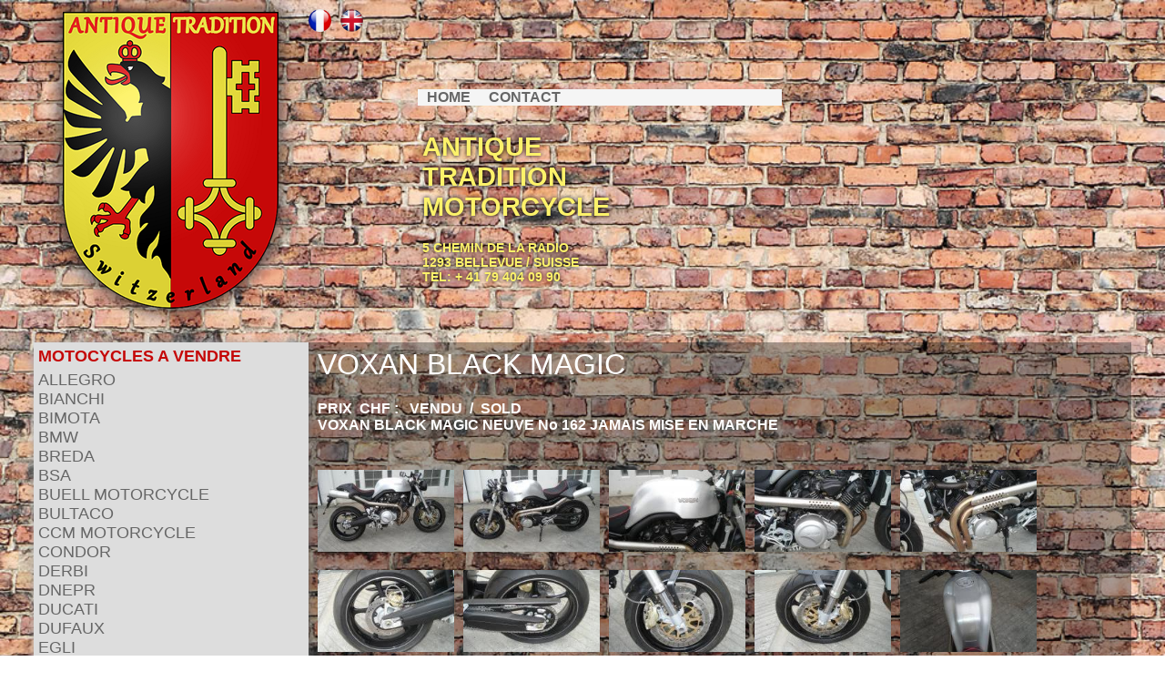

--- FILE ---
content_type: text/html; charset=UTF-8
request_url: https://www.antiquetradition.ch/voxan-black-magic
body_size: 17281
content:

  <!DOCTYPE html PUBLIC "-//W3C//DTD XHTML 1.0 Transitional//EN" "http://www.w3.org/TR/xhtml1/DTD/xhtml1-transitional.dtd">
 <html lang="fr">
 <head>
 <meta name="Description" content="" />
 <title>Antique Tradition Motorcycle</title>
  <meta name="viewport" content="width=device-width, initial-scale=1.0">
 <meta http-equiv="X-UA-Compatible" content="IE=EmulateIE7; IE=EmulateIE9" />
 <meta http-equiv="Content-Type" content="text/html; charset=utf-8" />
 <meta name="theme-color" content="#E3D83B">
 <meta name="msapplication-navbutton-color" content="#E3D83B">
 <link rel="icon" type="image/png" href="https://www.antiquetradition.ch/website/images/favicon-antiquetradition.png" />
<!--[if IE]><link rel="shortcut icon" type="image/x-icon" href="favicon-antiquetradition.png" /><!--[endif]-->
 
 <meta name="viewport" content="width=device-width, initial-scale=1.0, maximum-scale=1.0, user-scalable=no" />
 
 <link rel="stylesheet" href="https://www.antiquetradition.ch/website/css/index.css" />
 <link rel="stylesheet" href="https://www.antiquetradition.ch/website/css/connex.css" />
   <link rel="stylesheet" href="https://www.antiquetradition.ch/website/css/style_antiquetradition.css" />
   
  <script type="text/javascript" src="https://ajax.googleapis.com/ajax/libs/jquery/3.2.1/jquery.min.js"></script> 
 <script type="text/javascript" src="https://www.antiquetradition.ch/website/resource/js/jquery.inview.js" ></script> 
 <script type="text/javascript" src="https://www.antiquetradition.ch/website/resource/js/jquery-ui.js" ></script>
 <script type="text/javascript" src="https://www.antiquetradition.ch/website/resource/js/ideapp_functions.js" ></script>
 <script type="text/javascript" src="https://www.antiquetradition.ch/website/resource/js/switcherys.js" ></script>
 <script type="text/javascript" src="https://www.antiquetradition.ch/website/resource/js/soundmanager2.js" ></script>
 <script type="text/javascript">soundManager.url = '../website/resource/js/';</script>
 
  <style type="text/css">
body {margin:0;
padding:0;
background: url(https://www.antiquetradition.ch/website/images/mur-briques-brune-2-1.jpg); no-repeat center fixed;
/*
-webkit-background-size: cover;
-moz-background-size: cover;
-o-background-size: cover;
background-size: cover;
*/
-o-background-size:100% auto;
-webkit-background-size:100% auto;
-moz-background-size:100% auto;
background-size:100% auto;
background-attachment:fixed; }
</style>
 <style type="text/css">
 html, body { margin: 0; padding: 0; border: 0; width:100%; }
 html body{ overflow-x:hidden; }
 a[href^="tel"]{color:inherit; text-decoration:none;}
 </style>
 </head>
 <body style='display:none'>
  <div id="admin"></div>
 <div id="page">
 <div id="header"><div class="sheet" id="sheet_header_1">
<div class="line" id="line_1">
<div class="mcell-25" id="cell_2">
<div id="E_image_header_2"></div><a href="accueil"><img id="image_header_2_0" src="https://www.antiquetradition.ch/website/images/antique-tradition-logo.png" style="width:100%; max-width:300px;" alt="" border="0" /></a></div><div class="mcell-10" id="cell_17" style="margin-top:10px;">
<div id="E_image_header_17"></div><table border="0"  cellpadding="0" cellspacing="0"><tr><td><a href="fr"><img id="image_header_17_0" src="https://www.antiquetradition.ch/website/images/drapeau-francais-5-2.png" style="width:25px; margin-right:10px;" alt=""  border="0" /></a></td><td><a href="en"><img id="image_header_17_1" src="https://www.antiquetradition.ch/website/images/drapeau-anglais-rond-4.png" style="width:25px; margin-right:10px;" alt=""  border="0" /></a></td></tr></table></div><div class="mcell-60" id="cell_18">
&nbsp;<div class="line" id="line_20">
<div class="cell-100" id="cell_21" style="display:none;">
&nbsp;</div>
<div class="cell-100" id="cell_28" style="margin-top:80px; background-color:#f5f5f5; max-width:400px; min-width:210px;">
  <div id="E_texte_header_28"></div>
  <div id="texte_header_28" class="menu-txt"><a href="accueil">HOME</a><span style="margin-left: 20px;"><a href="contact">CONTACT</a></span></div>  </div>
<div class="cell-100" id="cell_74" style="height:10px;">
&nbsp;</div>
<div class="cell-100" id="cell_73" style="max-width:400px; min-width:210px;">
  <div id="E_texte_header_73"></div>
  <div id="texte_header_73" class="adresse"><h1>
ANTIQUE&nbsp;<br />TRADITION&nbsp;<br />MOTORCYCLE</h1>5 CHEMIN DE LA RADIO
<br />1293 BELLEVUE / SUISSE<br />TEL: + 41 79 404 09 90<br /><br /></div>  </div>
<div class="cell-100" id="cell_75">
&nbsp;</div>
</div></div>
<div class="mcell-16" id="cell_19" style="text-align:right; display:none;">
<div id="E_image_header_19"></div><img id="image_header_19_0" src="https://www.antiquetradition.ch/website/images/menu-mobile-2.png" style="width:62px; cursor:pointer;" alt="" border="0" /></div><div class="cell-100" id="cell_3" style="clear:left; margin-left:50px;">
<div id="E_champs_header_3"></div><table id="T_champs_header_3" border="0" align="left" cellpadding="0" cellspacing="0"><tr><td><div align="left" id="champs_header_3_c0" class="invisible">TITRE 1</div></td><td><div align="left" id="champs_header_3_d0" class="invisible">MOTOCYCLES A VENDRE</div></td></tr><tr><td><div align="left" id="champs_header_3_c1" class="invisible">catalogue 1</div></td><td><div align="left" id="champs_header_3_d1" class="invisible">aXvendre</div></td></tr><tr><td><div align="left" id="champs_header_3_c2" class="invisible">TITRE 2</div></td><td><div align="left" id="champs_header_3_d2" class="invisible">N.O.S PARTS</div></td></tr><tr><td><div align="left" id="champs_header_3_c3" class="invisible">catalogue 2</div></td><td><div align="left" id="champs_header_3_d3" class="invisible">parts</div></td></tr><tr><td><div align="left" id="champs_header_3_c4" class="invisible">TITRE 3</div></td><td><div align="left" id="champs_header_3_d4" class="invisible">PIÈCES ORIGINALES</div></td></tr><tr><td><div align="left" id="champs_header_3_c5" class="invisible">catalogue 3</div></td><td><div align="left" id="champs_header_3_d5" class="invisible">piecesXoriginales</div></td></tr><tr><td><div align="left" id="champs_header_3_c6" class="invisible">TITRE 4</div></td><td><div align="left" id="champs_header_3_d6" class="invisible">PIÈCES RACING</div></td></tr><tr><td><div align="left" id="champs_header_3_c7" class="invisible">catalogue 4</div></td><td><div align="left" id="champs_header_3_d7" class="invisible">piecesXracing</div></td></tr><tr><td><div align="left" id="champs_header_3_c8" class="invisible">TITRE 5</div></td><td><div align="left" id="champs_header_3_d8" class="invisible">PIÈCES AVANT GUERRE</div></td></tr><tr><td><div align="left" id="champs_header_3_c9" class="invisible">catalogue 5</div></td><td><div align="left" id="champs_header_3_d9" class="invisible">piecesXavantXguerre</div></td></tr><tr><td><div align="left" id="champs_header_3_c10" class="invisible">TITRE 6</div></td><td><div align="left" id="champs_header_3_d10" class="invisible">MOTOMOBILIA</div></td></tr><tr><td><div align="left" id="champs_header_3_c11" class="invisible">catalogue 6</div></td><td><div align="left" id="champs_header_3_d11" class="invisible">motomobilia</div></td></tr></table></div><div class="cell-100" id="cell_29">
&nbsp;</div></div>
</div></div>
 <div id="body"><div class="sheet" id="sheet_fiche_1">
<div class="line" id="line_23">
<div class="cell-25" id="cell_24">
<div id=""></div><div id="custom_menu" class="class-menu" style="background-color:#ddd; z-index:999;">
<div class="titre-cat ns">MOTOCYCLES A VENDRE</div>
<div class="chapitre1-cat ns c0aXvendre" onclick="onof_menuchap('aXvendre','c1_189');">ALLEGRO</div>
<div class="article2-cat ns  c1_189aXvendre" style='display:none;'><a href="allegro-125-sport">ALLEGRO  125  SPORT</a></div>
<div class="chapitre1-cat ns c0aXvendre" onclick="onof_menuchap('aXvendre','c1_207');">BIANCHI</div>
<div class="article2-cat ns  c1_207aXvendre" style='display:none;'><a href="moto-bianchi-mt-61">MOTO BIANCHI MT 61</a></div>
<div class="chapitre1-cat ns c0aXvendre" onclick="onof_menuchap('aXvendre','c1_119');">BIMOTA</div>
<div class="article2-cat ns  c1_119aXvendre" style='display:none;'><a href="moto-bimota-suzuki-sb3">MOTO BIMOTA SUZUKI SB3</a></div>
<div class="chapitre1-cat ns c0aXvendre" onclick="onof_menuchap('aXvendre','c1_6');">BMW</div>
<div class="article2-cat ns  c1_6aXvendre" style='display:none;'><a href="moto-bmw-r-23-pre-war">MOTO BMW R 23 PRE WAR</a></div>
<div class="article2-cat ns  c1_6aXvendre" style='display:none;'><a href="moto-bmw-r-35-pre-war">MOTO BMW R 35 PRE WAR</a></div>
<div class="article2-cat ns  c1_6aXvendre" style='display:none;'><a href="moto-bmw-r-12-pre-war">MOTO BMW R 12 PRE WAR</a></div>
<div class="article2-cat ns  c1_6aXvendre" style='display:none;'><a href="moto-bmw-r-27">MOTO BMW R 27</a></div>
<div class="article2-cat ns  c1_6aXvendre" style='display:none;'><a href="moto-bmw-r-25">MOTO BMW R 25</a></div>
<div class="article2-cat ns  c1_6aXvendre" style='display:none;'><a href="moto-bmw-r-26-swiss-edition">MOTO BMW R 26 SWISS EDITION</a></div>
<div class="article2-cat ns  c1_6aXvendre" style='display:none;'><a href="moto-bmw-r-60">MOTO BMW R 60</a></div>
<div class="article2-cat ns  c1_6aXvendre" style='display:none;'><a href="moto-bmw-r-80-gs">MOTO BMW R 80 GS</a></div>
<div class="article2-cat ns  c1_6aXvendre" style='display:none;'><a href="moto-bmw-r-90-s">MOTO BMW R 90 S</a></div>
<div class="chapitre1-cat ns c0aXvendre" onclick="onof_menuchap('aXvendre','c1_205');">BREDA</div>
<div class="article2-cat ns  c1_205aXvendre" style='display:none;'><a href="breda-bredino">BREDA  BREDINO</a></div>
<div class="chapitre1-cat ns c0aXvendre" onclick="onof_menuchap('aXvendre','c1_181');">BSA</div>
<div class="article2-cat ns  c1_181aXvendre" style='display:none;'><a href="bsa-250-c-10">BSA  250  C  10</a></div>
<div class="chapitre1-cat ns c0aXvendre" onclick="onof_menuchap('aXvendre','c1_121');">BUELL MOTORCYCLE</div>
<div class="article2-cat ns  c1_121aXvendre" style='display:none;'><a href="moto-buell-rss-1200">MOTO BUELL RSS 1200</a></div>
<div class="article2-cat ns  c1_121aXvendre" style='display:none;'><a href="moto-buell-rs-1200-racing">MOTO BUELL RS 1200 RACING</a></div>
<div class="chapitre1-cat ns c0aXvendre" onclick="onof_menuchap('aXvendre','c1_25');">BULTACO</div>
<div class="article2-cat ns  c1_25aXvendre" style='display:none;'><a href="moto-bultaco-el-bandido">MOTO BULTACO EL BANDIDO</a></div>
<div class="article2-cat ns  c1_25aXvendre" style='display:none;'><a href="moto-bultaco-america">MOTO BULTACO AMERICA</a></div>
<div class="article2-cat ns  c1_25aXvendre" style='display:none;'><a href="moto-bultaco-sherpa-175">MOTO BULTACO SHERPA 175</a></div>
<div class="article2-cat ns  c1_25aXvendre" style='display:none;'><a href="moto-bultaco-metralla">MOTO BULTACO METRALLA</a></div>
<div class="article2-cat ns  c1_25aXvendre" style='display:none;'><a href="moto-bultaco-pur-sang-360">MOTO BULTACO PUR SANG 360</a></div>
<div class="article2-cat ns  c1_25aXvendre" style='display:none;'><a href="moto-bultaco-tiron">MOTO BULTACO TIRON</a></div>
<div class="article2-cat ns  c1_25aXvendre" style='display:none;'><a href="moto-bultaco-astro-250">MOTO BULTACO ASTRO 250</a></div>
<div class="chapitre1-cat ns c0aXvendre" onclick="onof_menuchap('aXvendre','c1_115');">CCM MOTORCYCLE</div>
<div class="article2-cat ns  c1_115aXvendre" style='display:none;'><a href="moto-ccm-short-five-500">MOTO CCM SHORT FIVE 500</a></div>
<div class="chapitre1-cat ns c0aXvendre" onclick="onof_menuchap('aXvendre','c1_95');">CONDOR</div>
<div class="article2-cat ns  c1_95aXvendre" style='display:none;'><a href="moto-condor-350-1921">MOTO CONDOR 350 1921</a></div>
<div class="article2-cat ns  c1_95aXvendre" style='display:none;'><a href="moto-condor-322">MOTO CONDOR 322</a></div>
<div class="article2-cat ns  c1_95aXvendre" style='display:none;'><a href="moto-condor-villier">MOTO  CONDOR - VILLIER</a></div>
<div class="article2-cat ns  c1_95aXvendre" style='display:none;'><a href="moto-condor-c-580">MOTO CONDOR C 580</a></div>
<div class="article2-cat ns  c1_95aXvendre" style='display:none;'><a href="moto-condor-a-580">MOTO CONDOR A 580</a></div>
<div class="article2-cat ns  c1_95aXvendre" style='display:none;'><a href="moto-condor-250-pre-war">MOTO CONDOR 250 PRE WAR</a></div>
<div class="article2-cat ns  c1_95aXvendre" style='display:none;'><a href="moto-condor-sport-500">MOTO CONDOR SPORT 500</a></div>
<div class="article2-cat ns  c1_95aXvendre" style='display:none;'><a href="condor-puch">CONDOR  PUCH</a></div>
<div class="article2-cat ns  c1_95aXvendre" style='display:none;'><a href="velo-condor-welcome">VELO  CONDOR  WELCOME</a></div>
<div class="chapitre1-cat ns c0aXvendre" onclick="onof_menuchap('aXvendre','c1_90');">DERBI</div>
<div class="article2-cat ns  c1_90aXvendre" style='display:none;'><a href="moto-derbi-cr-250-cross">MOTO DERBI CR 250 CROSS</a></div>
<div class="chapitre1-cat ns c0aXvendre" onclick="onof_menuchap('aXvendre','c1_151');">DNEPR</div>
<div class="article2-cat ns  c1_151aXvendre" style='display:none;'><a href="dnepr-k-750">DNEPR  K 750</a></div>
<div class="chapitre1-cat ns c0aXvendre" onclick="onof_menuchap('aXvendre','c1_86');">DUCATI</div>
<div class="article2-cat ns  c1_86aXvendre" style='display:none;'><a href="moto-ducati-888-sp2">MOTO DUCATI 888 SP2</a></div>
<div class="article2-cat ns  c1_86aXvendre" style='display:none;'><a href="ducati-900-ss">DUCATI  900  SS</a></div>
<div class="article2-cat ns  c1_86aXvendre" style='display:none;'><a href="moto-ducati-750-tt-2-replica">MOTO DUCATI 750 TT 2 REPLICA</a></div>
<div class="article2-cat ns  c1_86aXvendre" style='display:none;'><a href="moto-ducati-900-darmah">MOTO DUCATI 900 DARMAH</a></div>
<div class="article2-cat ns  c1_86aXvendre" style='display:none;'><a href="moto-ducati-450-mk-3">MOTO DUCATI 450 MK 3</a></div>
<div class="article2-cat ns  c1_86aXvendre" style='display:none;'><a href="moto-ducati-250">MOTO  DUCATI  250</a></div>
<div class="article2-cat ns  c1_86aXvendre" style='display:none;'><a href="moto-ducati-cucciolo">MOTO DUCATI CUCCIOLO</a></div>
<div class="article2-cat ns  c1_86aXvendre" style='display:none;'><a href="moto-ducati-cucciolo.">MOTO DUCATI CUCCIOLO.</a></div>
<div class="article2-cat ns  c1_86aXvendre" style='display:none;'><a href="velo-ducati-cucciolo">VELO  DUCATI  CUCCIOLO</a></div>
<div class="chapitre1-cat ns c0aXvendre" onclick="onof_menuchap('aXvendre','c1_46');">DUFAUX</div>
<div class="article2-cat ns  c1_46aXvendre" style='display:none;'><a href="moto-dufaux-mt">MOTO DUFAUX MT</a></div>
<div class="article2-cat ns  c1_46aXvendre" style='display:none;'><a href="moto-dufaux">MOTO DUFAUX</a></div>
<div class="chapitre1-cat ns c0aXvendre" onclick="onof_menuchap('aXvendre','c1_13');">EGLI</div>
<div class="article2-cat ns  c1_13aXvendre" style='display:none;'><a href="moto-egli-vincent-1000">MOTO EGLI VINCENT 1000</a></div>
<div class="article2-cat ns  c1_13aXvendre" style='display:none;'><a href="moto-egli-honda-750-racing">MOTO EGLI HONDA 750 RACING</a></div>
<div class="article2-cat ns  c1_13aXvendre" style='display:none;'><a href="moto-egli-honda-750-four">MOTO EGLI HONDA 750 FOUR</a></div>
<div class="article2-cat ns  c1_13aXvendre" style='display:none;'><a href="moto-egli-ducati-750-ss">MOTO EGLI DUCATI 750 SS</a></div>
<div class="chapitre1-cat ns c0aXvendre" onclick="onof_menuchap('aXvendre','c1_142');">GILERA</div>
<div class="article2-cat ns  c1_142aXvendre" style='display:none;'><a href="moto-gilera-saturno-1948">MOTO  GILERA  SATURNO 1948</a></div>
<div class="article2-cat ns  c1_142aXvendre" style='display:none;'><a href="moto-gilera-175">MOTO  GILERA  175</a></div>
<div class="chapitre1-cat ns c0aXvendre" onclick="onof_menuchap('aXvendre','c1_11');">GNOME RHONE</div>
<div class="article2-cat ns  c1_11aXvendre" style='display:none;'><a href="side-gnome-rhone-750-xa">SIDE GNOME RHONE 750 XA</a></div>
<div class="chapitre1-cat ns c0aXvendre" onclick="onof_menuchap('aXvendre','c1_53');">HERCULES</div>
<div class="article2-cat ns  c1_53aXvendre" style='display:none;'><a href="moto-hercules-ks-50-e">MOTO HERCULES KS 50 E</a></div>
<div class="article2-cat ns  c1_53aXvendre" style='display:none;'><a href="moto-hercules-mof-100">MOTO HERCULES MOF 100</a></div>
<div class="chapitre1-cat ns c0aXvendre" onclick="onof_menuchap('aXvendre','c1_56');">HONDA</div>
<div class="article2-cat ns  c1_56aXvendre" style='display:none;'><a href="moto-honda-dax-50">MOTO HONDA  DAX  50</a></div>
<div class="article2-cat ns  c1_56aXvendre" style='display:none;'><a href="moto-honda-ss-50">MOTO HONDA SS 50</a></div>
<div class="article2-cat ns  c1_56aXvendre" style='display:none;'><a href="moto-honda-c-72">MOTO HONDA C 72</a></div>
<div class="article2-cat ns  c1_56aXvendre" style='display:none;'><a href="moto-honda-cb-450-k0">MOTO HONDA CB 450 K0</a></div>
<div class="article2-cat ns  c1_56aXvendre" style='display:none;'><a href="moto-honda-125-elsinore">MOTO HONDA 125 ELSINORE</a></div>
<div class="article2-cat ns  c1_56aXvendre" style='display:none;'><a href="moto-honda-tl-125-s">MOTO HONDA TL 125 S</a></div>
<div class="article2-cat ns  c1_56aXvendre" style='display:none;'><a href="moto-honda-750-four-k0">MOTO HONDA 750 FOUR K0</a></div>
<div class="article2-cat ns  c1_56aXvendre" style='display:none;'><a href="moto-honda-750-four-k1">MOTO HONDA 750 FOUR K1</a></div>
<div class="article2-cat ns  c1_56aXvendre" style='display:none;'><a href="moto-honda-cb-500-four">MOTO HONDA CB 500 FOUR</a></div>
<div class="article2-cat ns  c1_56aXvendre" style='display:none;'><a href="moto-honda-750-four-k1.">MOTO HONDA 750 FOUR K1.</a></div>
<div class="article2-cat ns  c1_56aXvendre" style='display:none;'><a href="moto-honda-750-four-k0.">MOTO HONDA 750 FOUR K0.</a></div>
<div class="chapitre1-cat ns c0aXvendre" onclick="onof_menuchap('aXvendre','c1_225');">JAWA</div>
<div class="article2-cat ns  c1_225aXvendre" style='display:none;'><a href="jawa-250-perak-1947">JAWA 250 PERAK 1947</a></div>
<div class="chapitre1-cat ns c0aXvendre" onclick="onof_menuchap('aXvendre','c1_21');">KAWASAKI</div>
<div class="article2-cat ns  c1_21aXvendre" style='display:none;'><a href="moto-kawasaki-z-1300">MOTO KAWASAKI Z 1300</a></div>
<div class="article2-cat ns  c1_21aXvendre" style='display:none;'><a href="moto-kawasaki-h1r-rinsoz">MOTO KAWASAKI H1R RINSOZ</a></div>
<div class="article2-cat ns  c1_21aXvendre" style='display:none;'><a href="moto-kawasaki-z-1000">MOTO KAWASAKI Z 1000</a></div>
<div class="article2-cat ns  c1_21aXvendre" style='display:none;'><a href="moto-kawasaki-900-z1">MOTO KAWASAKI 900 Z1</a></div>
<div class="article2-cat ns  c1_21aXvendre" style='display:none;'><a href="moto-kawasaki-250-samurai">MOTO KAWASAKI 250 SAMURAI</a></div>
<div class="chapitre1-cat ns c0aXvendre" onclick="onof_menuchap('aXvendre','c1_9');">KREIDLER</div>
<div class="article2-cat ns  c1_9aXvendre" style='display:none;'><a href="kreidler-florett-k-54">KREIDLER FLORETT K 54</a></div>
<div class="article2-cat ns  c1_9aXvendre" style='display:none;'><a href="kreidler-florett-k54-519">KREIDLER FLORETT K54/519</a></div>
<div class="article2-cat ns  c1_9aXvendre" style='display:none;'><a href="kreidler-florett-rs">KREIDLER FLORETT RS</a></div>
<div class="article2-cat ns  c1_9aXvendre" style='display:none;'><a href="kreidler-florett-k-54-1">KREIDLER FLORETT K 54/1</a></div>
<div class="article2-cat ns  c1_9aXvendre" style='display:none;'><a href="kreidler-florett-gt-k-54-51-">KREIDLER FLORETT GT K 54/51 </a></div>
<div class="article2-cat ns  c1_9aXvendre" style='display:none;'><a href="kreidler-florett-k54-54-ch1">KREIDLER FLORETT K54/54 CH1</a></div>
<div class="chapitre1-cat ns c0aXvendre" onclick="onof_menuchap('aXvendre','c1_41');">KTM</div>
<div class="article2-cat ns  c1_41aXvendre" style='display:none;'><a href="moto-ktm-125-gs80">MOTO KTM 125 GS80</a></div>
<div class="article2-cat ns  c1_41aXvendre" style='display:none;'><a href="moto-ktm-500-k4">MOTO KTM 500 K4</a></div>
<div class="article2-cat ns  c1_41aXvendre" style='display:none;'><a href="moto-ktm-500-k4-.">MOTO KTM 500 K4 .</a></div>
<div class="chapitre1-cat ns c0aXvendre" onclick="onof_menuchap('aXvendre','c1_92');">MAICO</div>
<div class="article2-cat ns  c1_92aXvendre" style='display:none;'><a href="moto-maico-kramer">MOTO MAICO KRAMER</a></div>
<div class="chapitre1-cat ns c0aXvendre" onclick="onof_menuchap('aXvendre','c1_81');">MONTESA</div>
<div class="article2-cat ns  c1_81aXvendre" style='display:none;'><a href="moto-montesa-cappra-250-vr">MOTO MONTESA CAPPRA 250 VR</a></div>
<div class="article2-cat ns  c1_81aXvendre" style='display:none;'><a href="montesa-cappra-250-vb">MONTESA CAPPRA 250 VB</a></div>
<div class="article2-cat ns  c1_81aXvendre" style='display:none;'><a href="montesa-cappra-360-gp">MONTESA CAPPRA 360 GP</a></div>
<div class="article2-cat ns  c1_81aXvendre" style='display:none;'><a href="montesa-cappra-414-ve">MONTESA CAPPRA 414 VE</a></div>
<div class="chapitre1-cat ns c0aXvendre" onclick="onof_menuchap('aXvendre','c1_133');">MOSQUITO</div>
<div class="article2-cat ns  c1_133aXvendre" style='display:none;'><a href="velo-mosquito">VELO MOSQUITO</a></div>
<div class="article2-cat ns  c1_133aXvendre" style='display:none;'><a href="velo-mosquito.">VELO MOSQUITO.</a></div>
<div class="chapitre1-cat ns c0aXvendre" onclick="onof_menuchap('aXvendre','c1_106');">MOTO GUZZI</div>
<div class="article2-cat ns  c1_106aXvendre" style='display:none;'><a href="moto-guzzi-dondolino-500">MOTO GUZZI DONDOLINO 500</a></div>
<div class="chapitre1-cat ns c0aXvendre" onclick="onof_menuchap('aXvendre','c1_102');">MOTO MARTIN</div>
<div class="article2-cat ns  c1_102aXvendre" style='display:none;'><a href="martin-kawasaki-900-z1">MARTIN KAWASAKI 900 Z1</a></div>
<div class="article2-cat ns  c1_102aXvendre" style='display:none;'><a href="moto-martin-honda-750">MOTO MARTIN HONDA 750</a></div>
<div class="chapitre1-cat ns c0aXvendre" onclick="onof_menuchap('aXvendre','c1_65');">MOTO MORINI</div>
<div class="article2-cat ns  c1_65aXvendre" style='display:none;'><a href="fresetta-sprint-175">FRESETTA SPRINT 175</a></div>
<div class="chapitre1-cat ns c0aXvendre" onclick="onof_menuchap('aXvendre','c1_3');">MOTO REVE</div>
<div class="article2-cat ns  c1_3aXvendre" style='display:none;'><a href="moto-reve-by-cylindres-....">MOTO REVE BY-CYLINDRES ....</a></div>
<div class="article2-cat ns  c1_3aXvendre" style='display:none;'><a href="moto-reve-bi-cylindres...">MOTO REVE BI-CYLINDRES...</a></div>
<div class="article2-cat ns  c1_3aXvendre" style='display:none;'><a href="moto-reve-bi-cylindres-..">MOTO REVE BI-CYLINDRES ..</a></div>
<div class="article2-cat ns  c1_3aXvendre" style='display:none;'><a href="moto-reve-bi-cylindres-.">MOTO REVE BI-CYLINDRES .</a></div>
<div class="article2-cat ns  c1_3aXvendre" style='display:none;'><a href="moto-reve-s-1912">MOTO REVE S 1912</a></div>
<div class="chapitre1-cat ns c0aXvendre" onclick="onof_menuchap('aXvendre','c1_5');">MOTOSACOCHE</div>
<div class="article2-cat ns  c1_5aXvendre" style='display:none;'><a href="motosacoche-side-car">MOTOSACOCHE SIDE-CAR</a></div>
<div class="article2-cat ns  c1_5aXvendre" style='display:none;'><a href="motosacoche-type-413">MOTOSACOCHE TYPE 413</a></div>
<div class="article2-cat ns  c1_5aXvendre" style='display:none;'><a href="motosacoche-type-317">MOTOSACOCHE TYPE 317</a></div>
<div class="article2-cat ns  c1_5aXvendre" style='display:none;'><a href="motosacoche-type-212">MOTOSACOCHE TYPE 212</a></div>
<div class="article2-cat ns  c1_5aXvendre" style='display:none;'><a href="motosacoche-2-c-12">MOTOSACOCHE 2 C 12</a></div>
<div class="article2-cat ns  c1_5aXvendre" style='display:none;'><a href="motosacoche-2-c-10">MOTOSACOCHE 2 C 10</a></div>
<div class="article2-cat ns  c1_5aXvendre" style='display:none;'><a href="motosacoche-velomoteur">MOTOSACOCHE VELOMOTEUR</a></div>
<div class="article2-cat ns  c1_5aXvendre" style='display:none;'><a href="motosacoche-velomoteur.">MOTOSACOCHE VELOMOTEUR.</a></div>
<div class="chapitre1-cat ns c0aXvendre" onclick="onof_menuchap('aXvendre','c1_117');">MUNCH MAMMUT</div>
<div class="article2-cat ns  c1_117aXvendre" style='display:none;'><a href="nsu-pernet-1200-racing">NSU  PERNET  1200  RACING</a></div>
<div class="chapitre1-cat ns c0aXvendre" onclick="onof_menuchap('aXvendre','c1_62');">MV AGUSTA</div>
<div class="article2-cat ns  c1_62aXvendre" style='display:none;'><a href="mv-agusta-600">MV AGUSTA 600</a></div>
<div class="article2-cat ns  c1_62aXvendre" style='display:none;'><a href="mv-agusta-350">MV AGUSTA 350</a></div>
<div class="chapitre1-cat ns c0aXvendre" onclick="onof_menuchap('aXvendre','c1_27');">NORTON</div>
<div class="article2-cat ns  c1_27aXvendre" style='display:none;'><a href="moto-norton-manx">MOTO NORTON MANX</a></div>
<div class="article2-cat ns  c1_27aXvendre" style='display:none;'><a href="moto-norton-500-s2">MOTO NORTON 500 S2</a></div>
<div class="article2-cat ns  c1_27aXvendre" style='display:none;'><a href="side-car-norton-inter-">SIDE CAR NORTON INTER </a></div>
<div class="chapitre1-cat ns c0aXvendre" onclick="onof_menuchap('aXvendre','c1_170');">MOTO  NSU</div>
<div class="article2-cat ns  c1_170aXvendre" style='display:none;'><a href="moto-nsu-fox-125">MOTO  NSU  FOX  125</a></div>
<div class="chapitre1-cat ns c0aXvendre" onclick="onof_menuchap('aXvendre','c1_183');">OPEL</div>
<div class="article2-cat ns  c1_183aXvendre" style='display:none;'><a href="opel-fahrrad">OPEL  FAHRRAD</a></div>
<div class="chapitre1-cat ns c0aXvendre" onclick="onof_menuchap('aXvendre','c1_36');">OSSA</div>
<div class="article2-cat ns  c1_36aXvendre" style='display:none;'><a href="ossa-250-andrews">OSSA 250 ANDREWS</a></div>
<div class="article2-cat ns  c1_36aXvendre" style='display:none;'><a href="ossa-250-sport">OSSA 250 SPORT</a></div>
<div class="article2-cat ns  c1_36aXvendre" style='display:none;'><a href="ossa-250-rinsoz">OSSA 250 RINSOZ</a></div>
<div class="article2-cat ns  c1_36aXvendre" style='display:none;'><a href="ossa-250-sport.">OSSA 250 SPORT.</a></div>
<div class="chapitre1-cat ns c0aXvendre" onclick="onof_menuchap('aXvendre','c1_166');">PARILLA</div>
<div class="article2-cat ns  c1_166aXvendre" style='display:none;'><a href="moto-parilla-125-sport">MOTO PARILLA 125 SPORT</a></div>
<div class="chapitre1-cat ns c0aXvendre" onclick="onof_menuchap('aXvendre','c1_100');">PEUGEOT</div>
<div class="article2-cat ns  c1_100aXvendre" style='display:none;'><a href="motocycle-peugeot-1903">MOTOCYCLE PEUGEOT 1903</a></div>
<div class="chapitre1-cat ns c0aXvendre" onclick="onof_menuchap('aXvendre','c1_175');">PUCH</div>
<div class="article2-cat ns  c1_175aXvendre" style='display:none;'><a href="puch-ranger-t-50">PUCH  RANGER  T  50</a></div>
<div class="article2-cat ns  c1_175aXvendre" style='display:none;'><a href="puch-ms-50">PUCH  MS  50</a></div>
<div class="article2-cat ns  c1_175aXvendre" style='display:none;'><a href="puch-ms-50-.">PUCH  MS  50 .</a></div>
<div class="chapitre1-cat ns c0aXvendre" onclick="onof_menuchap('aXvendre','c1_31');">RICKMAN</div>
<div class="article2-cat ns  c1_31aXvendre" style='display:none;'><a href="rickman-honda-350-racing">RICKMAN HONDA 350 RACING</a></div>
<div class="article2-cat ns  c1_31aXvendre" style='display:none;'><a href="rickman-honda-450-racing">RICKMAN HONDA 450 RACING</a></div>
<div class="article2-cat ns  c1_31aXvendre" style='display:none;'><a href="rickman-matchless-500">RICKMAN MATCHLESS 500</a></div>
<div class="article2-cat ns  c1_31aXvendre" style='display:none;'><a href="rickman-kawasaki-1000">RICKMAN KAWASAKI 1000</a></div>
<div class="chapitre1-cat ns c0aXvendre" onclick="onof_menuchap('aXvendre','c1_202');">RIXE</div>
<div class="article2-cat ns  c1_202aXvendre" style='display:none;'><a href="rixe-rs-50-mks">RIXE  RS  50  MKS</a></div>
<div class="chapitre1-cat ns c0aXvendre" onclick="onof_menuchap('aXvendre','c1_50');">STANDARD</div>
<div class="article2-cat ns  c1_50aXvendre" style='display:none;'><a href="standard-500-mag">STANDARD 500 MAG</a></div>
<div class="chapitre1-cat ns c0aXvendre" onclick="onof_menuchap('aXvendre','c1_179');">SACHS</div>
<div class="article2-cat ns  c1_179aXvendre" style='display:none;'><a href="wilhelm-meyer">WILHELM  MEYER</a></div>
<div class="chapitre1-cat ns c0aXvendre" onclick="onof_menuchap('aXvendre','c1_222');">SERTUM</div>
<div class="article2-cat ns  c1_222aXvendre" style='display:none;'><a href="moto-sertum-1947">MOTO  SERTUM  1947</a></div>
<div class="chapitre1-cat ns c0aXvendre" onclick="onof_menuchap('aXvendre','c1_44');">SUZUKI</div>
<div class="article2-cat ns  c1_44aXvendre" style='display:none;'><a href="moto-suzuki-gt-550">MOTO SUZUKI GT 550</a></div>
<div class="article2-cat ns  c1_44aXvendre" style='display:none;'><a href="moto-suzuki-gsxr-750-86-">MOTO SUZUKI GSXR 750 86'</a></div>
<div class="article2-cat ns  c1_44aXvendre" style='display:none;'><a href="suzuki-gsx-r-bol-d-or-1986">SUZUKI GSX R BOL D'OR 1986</a></div>
<div class="article2-cat ns  c1_44aXvendre" style='display:none;'><a href="moto-suzuki-gag">MOTO SUZUKI GAG</a></div>
<div class="article2-cat ns  c1_44aXvendre" style='display:none;'><a href="moto-suzuki-t-250-racing">MOTO SUZUKI T 250 RACING</a></div>
<div class="chapitre1-cat ns c0aXvendre" onclick="onof_menuchap('aXvendre','c1_29');">TRITON</div>
<div class="article2-cat ns  c1_29aXvendre" style='display:none;'><a href="triton-1957">TRITON 1957</a></div>
<div class="chapitre1-cat ns c0aXvendre" onclick="onof_menuchap('aXvendre','c1_217');">TRIUMPH</div>
<div class="article2-cat ns  c1_217aXvendre" style='display:none;'><a href="triumph-tiger-chopper">TRIUMPH TIGER CHOPPER</a></div>
<div class="chapitre1-cat ns c0aXvendre" onclick="onof_menuchap('aXvendre','c1_146');">TWN</div>
<div class="article2-cat ns  c1_146aXvendre" style='display:none;'><a href="twn-knirps-zundapp">TWN  KNIRPS ZUNDAPP</a></div>
<div class="chapitre1-cat ns c0aXvendre" onclick="onof_menuchap('aXvendre','c1_8');">UNIVERSAL</div>
<div class="article2-cat ns  c1_8aXvendre" style='display:none;'><a href="universal-a-680">UNIVERSAL  A  680</a></div>
<div class="chapitre1-cat ns c0aXvendre" onclick="onof_menuchap('aXvendre','c1_88');">VESPA</div>
<div class="article2-cat ns  c1_88aXvendre" style='display:none;'><a href="vespa-faro-basso-1951">VESPA FARO BASSO 1951</a></div>
<div class="chapitre1-cat ns c0aXvendre" onclick="onof_menuchap('aXvendre','c1_149');">VINCENT</div>
<div class="article2-cat ns  c1_149aXvendre" style='display:none;'><a href="vincent-comet-500-racing">VINCENT COMET 500  RACING</a></div>
<div class="chapitre1-cat ns c0aXvendre" onclick="onof_menuchap('aXvendre','c1_73');">VOXAN</div>
<div class="article2-cat ns articlon c1_73aXvendre" ><a href="voxan-black-magic">VOXAN BLACK MAGIC</a></div>
<div class="chapitre1-cat ns c0aXvendre" onclick="onof_menuchap('aXvendre','c1_23');">YAMAHA</div>
<div class="article2-cat ns  c1_23aXvendre" style='display:none;'><a href="moto-yamaha-dt-50-ft1.">MOTO YAMAHA DT 50 FT1.</a></div>
<div class="article2-cat ns  c1_23aXvendre" style='display:none;'><a href="moto-yamaha-dt-50-ft1">MOTO YAMAHA DT 50 FT1</a></div>
<div class="article2-cat ns  c1_23aXvendre" style='display:none;'><a href="moto-yamaha-tz-250-j">MOTO YAMAHA TZ 250 J</a></div>
<div class="article2-cat ns  c1_23aXvendre" style='display:none;'><a href="moto-yamaha-tz-250-">MOTO YAMAHA TZ 250    </a></div>
<div class="article2-cat ns  c1_23aXvendre" style='display:none;'><a href="moto-yamaha-250-ty-516">MOTO YAMAHA 250 TY 516</a></div>
<div class="article2-cat ns  c1_23aXvendre" style='display:none;'><a href="moto-yamaha-ty-250-trial">MOTO YAMAHA TY 250 TRIAL</a></div>
<div class="article2-cat ns  c1_23aXvendre" style='display:none;'><a href="moto-yamaha-ty-250-route">MOTO YAMAHA TY 250 ROUTE</a></div>
<div class="article2-cat ns  c1_23aXvendre" style='display:none;'><a href="moto-yamaha-tr3-ds7">MOTO YAMAHA TR3 / DS7</a></div>
<div class="article2-cat ns  c1_23aXvendre" style='display:none;'><a href="moto-yamaha-racing-as1">MOTO  YAMAHA  RACING  AS1</a></div>
<div class="article2-cat ns  c1_23aXvendre" style='display:none;'><a href="moto-yamaha-yzr-30-sx">MOTO YAMAHA YZR 30 SX</a></div>
<div class="article2-cat ns  c1_23aXvendre" style='display:none;'><a href="moto-yamaha-ytr-30-sx">MOTO YAMAHA YTR 30 SX</a></div>
<div class="article2-cat ns  c1_23aXvendre" style='display:none;'><a href="moto-yamaha-yzr-kid-bike">MOTO YAMAHA YZR KID-BIKE</a></div>
<div class="article2-cat ns  c1_23aXvendre" style='display:none;'><a href="yamaha-tz-750-morena">YAMAHA TZ 750 MORENA</a></div>
<div class="chapitre1-cat ns c0aXvendre" onclick="onof_menuchap('aXvendre','c1_157');">ZUNDAPP</div>
<div class="article2-cat ns  c1_157aXvendre" style='display:none;'><a href="zundapp-ks-50">ZUNDAPP KS 50</a></div>
<div class="article2-cat ns  c1_157aXvendre" style='display:none;'><a href="zundapp-ks-50-watercooled">ZUNDAPP KS 50 WATERCOOLED</a></div>
<div class="article2-cat ns  c1_157aXvendre" style='display:none;'><a href="zundapp-ks50-watercooled">ZUNDAPP KS50 WATERCOOLED</a></div>
<div class="titre-cat ns">N.O.S PARTS</div>
<div class="chapitre1-cat ns c0parts" onclick="onof_menuchap('parts','c1_10');">MOTO NORTON</div>
<div class="article2-cat ns  c1_10parts" style='display:none;'><a href="n.o.s.-norton-carter">N.O.S. NORTON CARTER</a></div>
<div class="article2-cat ns  c1_10parts" style='display:none;'><a href="hepolite-pistons-norton">HEPOLITE PISTONS NORTON</a></div>
<div class="article2-cat ns  c1_10parts" style='display:none;'><a href="norton-villiers-piston">NORTON VILLIERS PISTON</a></div>
<div class="article2-cat ns  c1_10parts" style='display:none;'><a href="wellworthy-piston">WELLWORTHY PISTON</a></div>
<div class="article2-cat ns  c1_10parts" style='display:none;'><a href="norton-connecting-rod">NORTON CONNECTING ROD</a></div>
<div class="article2-cat ns  c1_10parts" style='display:none;'><a href="exhaust-norton-commando">EXHAUST  NORTON  COMMANDO</a></div>
<div class="chapitre1-cat ns c0parts" onclick="onof_menuchap('parts','c1_14');">MOTO HONDA</div>
<div class="article2-cat ns  c1_14parts" style='display:none;'><a href="-side-cover-750-four-k0"> SIDE COVER 750 FOUR K0</a></div>
<div class="article2-cat ns  c1_14parts" style='display:none;'><a href="seat-77200-341-701-four-750">SEAT 77200-341-701 FOUR 750</a></div>
<div class="chapitre1-cat ns c0parts" onclick="onof_menuchap('parts','c1_23');">MOTO BMW</div>
<div class="article2-cat ns  c1_23parts" style='display:none;'><a href="tank-bmw-r-80-gs">TANK  BMW  R 80 GS</a></div>
<div class="chapitre1-cat ns c0parts" onclick="onof_menuchap('parts','c1_25');">MOTO  KAWASAKI</div>
<div class="article2-cat ns  c1_25parts" style='display:none;'><a href="kawasaki-900-z1">KAWASAKI  900  Z1</a></div>
<div class="chapitre1-cat ns c0parts" onclick="onof_menuchap('parts','c1_27');">MOTO  BULTACO</div>
<div class="chapitre1-cat ns c0parts" onclick="onof_menuchap('parts','c1_28');">MOTO  OSSA</div>
<div class="article2-cat ns  c1_28parts" style='display:none;'><a href="tank-ossa-250-explorer">TANK  OSSA  250  EXPLORER</a></div>
<div class="article2-cat ns  c1_28parts" style='display:none;'><a href="selle-ossa">SELLE  OSSA</a></div>
<div class="chapitre1-cat ns c0parts" onclick="onof_menuchap('parts','c1_33');">MOTO  KREIDLER</div>
<div class="article2-cat ns  c1_33parts" style='display:none;'><a href="sticker-kreidler-tank">STICKER KREIDLER TANK</a></div>
<div class="chapitre1-cat ns c0parts" onclick="onof_menuchap('parts','c1_35');">MOTO SUZUKI</div>
<div class="chapitre1-cat ns c0parts" onclick="onof_menuchap('parts','c1_37');">MOTO MV AGUSTA</div>
<div class="article2-cat ns  c1_37parts" style='display:none;'><a href="mv-agusta-speedometer">MV AGUSTA SPEEDOMETER</a></div>
<div class="titre-cat ns">PIÈCES ORIGINALES</div>
<div class="chapitre1-cat ns c0piecesXoriginales" onclick="onof_menuchap('piecesXoriginales','c1_19');">MOTO  BMW</div>
<div class="article2-cat ns  c1_19piecesXoriginales" style='display:none;'><a href="carter-racing-wudo">CARTER  RACING  WUDO</a></div>
<div class="article2-cat ns  c1_19piecesXoriginales" style='display:none;'><a href="tank-hoske-heinrich">TANK  HOSKE  HEINRICH</a></div>
<div class="article2-cat ns  c1_19piecesXoriginales" style='display:none;'><a href="boite-vitesse-bmw-r-27">BOITE VITESSE BMW R 27</a></div>
<div class="article2-cat ns  c1_19piecesXoriginales" style='display:none;'><a href="pont-moto-bmw-r-27">PONT MOTO BMW R 27</a></div>
<div class="article2-cat ns  c1_19piecesXoriginales" style='display:none;'><a href="pont-moto-bmw-r-27-.">PONT MOTO BMW  R 27 .</a></div>
<div class="article2-cat ns  c1_19piecesXoriginales" style='display:none;'><a href="bing-1-24-45-bing-1-24-46">BING 1/24/45 BING 1/24/46</a></div>
<div class="article2-cat ns  c1_19piecesXoriginales" style='display:none;'><a href="bing-1-26-46">BING 1/26/46</a></div>
<div class="article2-cat ns  c1_19piecesXoriginales" style='display:none;'><a href="caches-lateraux-r-90">CACHES LATERAUX R 90</a></div>
<div class="article2-cat ns  c1_19piecesXoriginales" style='display:none;'><a href="monoplace-bmw-100-rs">MONOPLACE BMW 100 RS</a></div>
<div class="article2-cat ns  c1_19piecesXoriginales" style='display:none;'><a href="comptours-bmw-r-80-gs">COMPTOURS BMW R 80 GS</a></div>
<div class="article2-cat ns  c1_19piecesXoriginales" style='display:none;'><a href="rear-seat-bmw-r25-26-27">REAR SEAT  BMW R25-26-27</a></div>
<div class="chapitre1-cat ns c0piecesXoriginales" onclick="onof_menuchap('piecesXoriginales','c1_11');">MOTO  BSA</div>
<div class="article2-cat ns  c1_11piecesXoriginales" style='display:none;'><a href="instrument-bsa-rocket">INSTRUMENT BSA ROCKET</a></div>
<div class="chapitre1-cat ns c0piecesXoriginales" onclick="onof_menuchap('piecesXoriginales','c1_67');">MOTO CONDOR</div>
<div class="article2-cat ns  c1_67piecesXoriginales" style='display:none;'><a href="tank-condor-850">TANK  CONDOR  850</a></div>
<div class="chapitre1-cat ns c0piecesXoriginales" onclick="onof_menuchap('piecesXoriginales','c1_8');">MOTO  DUCATI</div>
<div class="article2-cat ns  c1_8piecesXoriginales" style='display:none;'><a href="tachometer-ducati-750-ss">TACHOMETER DUCATI 750 SS</a></div>
<div class="article2-cat ns  c1_8piecesXoriginales" style='display:none;'><a href="amal-ducati-750-gt">AMAL DUCATI 750 GT</a></div>
<div class="article2-cat ns  c1_8piecesXoriginales" style='display:none;'><a href="marzocchi-ducati-750-gt">MARZOCCHI DUCATI 750 GT</a></div>
<div class="chapitre1-cat ns c0piecesXoriginales" onclick="onof_menuchap('piecesXoriginales','c1_6');">MOTO  HONDA</div>
<div class="article2-cat ns  c1_6piecesXoriginales" style='display:none;'><a href="seat-honda-750-k0">SEAT  HONDA  750  K0</a></div>
<div class="article2-cat ns  c1_6piecesXoriginales" style='display:none;'><a href="keihin-honda-750-k0">KEIHIN HONDA 750 K0</a></div>
<div class="article2-cat ns  c1_6piecesXoriginales" style='display:none;'><a href="speedometer-honda-750-k-0">SPEEDOMETER HONDA 750 K 0</a></div>
<div class="article2-cat ns  c1_6piecesXoriginales" style='display:none;'><a href="speedometer-honda-cb-450">SPEEDOMETER HONDA CB 450</a></div>
<div class="article2-cat ns  c1_6piecesXoriginales" style='display:none;'><a href="honda-rc-30-stand-parts">HONDA RC 30 STAND PARTS</a></div>
<div class="article2-cat ns  c1_6piecesXoriginales" style='display:none;'><a href="honda-xlr-500">HONDA  XLR  500</a></div>
<div class="article2-cat ns  c1_6piecesXoriginales" style='display:none;'><a href="honda-sl-125-rear-light">HONDA SL 125 REAR LIGHT</a></div>
<div class="chapitre1-cat ns c0piecesXoriginales" onclick="onof_menuchap('piecesXoriginales','c1_17');">MOTO  KAWASAKI</div>
<div class="article2-cat ns  c1_17piecesXoriginales" style='display:none;'><a href="kawasaki-900-z1-1972-engine">KAWASAKI  900  Z1 1972 ENGINE</a></div>
<div class="article2-cat ns  c1_17piecesXoriginales" style='display:none;'><a href="kawasaki-900-z1-1973-engine">KAWASAKI 900 Z1 1973 ENGINE</a></div>
<div class="article2-cat ns  c1_17piecesXoriginales" style='display:none;'><a href="kawasaki-900-z1-rear-cover">KAWASAKI 900 Z1 REAR COVER</a></div>
<div class="article2-cat ns  c1_17piecesXoriginales" style='display:none;'><a href="kawasaki-500-h-1-mikuni">KAWASAKI 500 H 1 MIKUNI</a></div>
<div class="article2-cat ns  c1_17piecesXoriginales" style='display:none;'><a href="kawasaki-500-h-1-seat">KAWASAKI  500  H 1  SEAT</a></div>
<div class="chapitre1-cat ns c0piecesXoriginales" onclick="onof_menuchap('piecesXoriginales','c1_15');">MOTOSACOCHE</div>
<div class="article2-cat ns  c1_15piecesXoriginales" style='display:none;'><a href="motosacoche-212">MOTOSACOCHE 212</a></div>
<div class="chapitre1-cat ns c0piecesXoriginales" onclick="onof_menuchap('piecesXoriginales','c1_42');">MOTO MV AGUSTA</div>
<div class="article2-cat ns  c1_42piecesXoriginales" style='display:none;'><a href="mv-agusta-600-turismo">MV AGUSTA 600 TURISMO</a></div>
<div class="article2-cat ns  c1_42piecesXoriginales" style='display:none;'><a href="mv-agusta-750-america">MV AGUSTA 750 AMERICA</a></div>
<div class="chapitre1-cat ns c0piecesXoriginales" onclick="onof_menuchap('piecesXoriginales','c1_22');">MOTO  NORTON</div>
<div class="article2-cat ns  c1_22piecesXoriginales" style='display:none;'><a href="norton-commando-smiths">NORTON COMMANDO SMITHS</a></div>
<div class="article2-cat ns  c1_22piecesXoriginales" style='display:none;'><a href="norton-750-fastback">NORTON 750 FASTBACK</a></div>
<div class="article2-cat ns  c1_22piecesXoriginales" style='display:none;'><a href="culasse-commando">CULASSE COMMANDO</a></div>
<div class="article2-cat ns  c1_22piecesXoriginales" style='display:none;'><a href="featherbed-norton-">FEATHERBED NORTON </a></div>
<div class="article2-cat ns  c1_22piecesXoriginales" style='display:none;'><a href="exhaust-norton-750-s">EXHAUST NORTON 750 S</a></div>
<div class="chapitre1-cat ns c0piecesXoriginales" onclick="onof_menuchap('piecesXoriginales','c1_29');">MOTO  SUZUKI</div>
<div class="article2-cat ns  c1_29piecesXoriginales" style='display:none;'><a href="instrument-ts-250">INSTRUMENT  TS  250</a></div>
<div class="article2-cat ns  c1_29piecesXoriginales" style='display:none;'><a href="compteur-suzuki-t-250">COMPTEUR SUZUKI T 250</a></div>
<div class="chapitre1-cat ns c0piecesXoriginales" onclick="onof_menuchap('piecesXoriginales','c1_13');">MOTO  TRIUMPH</div>
<div class="article2-cat ns  c1_13piecesXoriginales" style='display:none;'><a href="instrument-triumph">INSTRUMENT TRIUMPH</a></div>
<div class="article2-cat ns  c1_13piecesXoriginales" style='display:none;'><a href="brake-triumph-bsa">BRAKE  TRIUMPH  BSA</a></div>
<div class="article2-cat ns  c1_13piecesXoriginales" style='display:none;'><a href="speedometer-bonneville">SPEEDOMETER BONNEVILLE</a></div>
<div class="chapitre1-cat ns c0piecesXoriginales" onclick="onof_menuchap('piecesXoriginales','c1_62');">MOTO RICKMAN</div>
<div class="article2-cat ns  c1_62piecesXoriginales" style='display:none;'><a href="street-metisse-triumph">STREET METISSE TRIUMPH</a></div>
<div class="chapitre1-cat ns c0piecesXoriginales" onclick="onof_menuchap('piecesXoriginales','c1_65');">MOTO KREIDLER</div>
<div class="article2-cat ns  c1_65piecesXoriginales" style='display:none;'><a href="tachometer-kreidler-rs">TACHOMETER KREIDLER RS</a></div>
<div class="chapitre1-cat ns c0piecesXoriginales" onclick="onof_menuchap('piecesXoriginales','c1_54');">MOTO VELOCETTE</div>
<div class="article2-cat ns  c1_54piecesXoriginales" style='display:none;'><a href="exhaust-thruxton">EXHAUST THRUXTON</a></div>
<div class="chapitre1-cat ns c0piecesXoriginales" onclick="onof_menuchap('piecesXoriginales','c1_35');">GODIER  GENOUD</div>
<div class="article2-cat ns  c1_35piecesXoriginales" style='display:none;'><a href="guidon-bracelet">GUIDON  BRACELET</a></div>
<div class="chapitre1-cat ns c0piecesXoriginales" onclick="onof_menuchap('piecesXoriginales','c1_44');">SCOOTER  VESPA</div>
<div class="article2-cat ns  c1_44piecesXoriginales" style='display:none;'><a href="selle-vespa">SELLE  VESPA</a></div>
<div class="titre-cat ns">PIÈCES RACING</div>
<div class="chapitre1-cat ns c0piecesXracing" onclick="onof_menuchap('piecesXracing','c1_122');">AFFICHE  RACING</div>
<div class="article2-cat ns  c1_122piecesXracing" style='display:none;'><a href="course-marchairuz-1963">COURSE MARCHAIRUZ 1963</a></div>
<div class="article2-cat ns  c1_122piecesXracing" style='display:none;'><a href="course-mayens-ovronnaz">COURSE MAYENS OVRONNAZ</a></div>
<div class="article2-cat ns  c1_122piecesXracing" style='display:none;'><a href="course-biel-bozingen-1969">COURSE BIEL-BOZINGEN 1969</a></div>
<div class="article2-cat ns  c1_122piecesXracing" style='display:none;'><a href="grand-prix-suisse-1979">GRAND PRIX SUISSE 1979</a></div>
<div class="article2-cat ns  c1_122piecesXracing" style='display:none;'><a href="1927-tourist-trophy">1927 TOURIST TROPHY</a></div>
<div class="article2-cat ns  c1_122piecesXracing" style='display:none;'><a href="grand-prix-suisse-1946">GRAND  PRIX  SUISSE  1946</a></div>
<div class="chapitre1-cat ns c0piecesXracing" onclick="onof_menuchap('piecesXracing','c1_8');">MOTEUR</div>
<div class="article2-cat ns  c1_8piecesXracing" style='display:none;'><a href="rotax-250-gp">ROTAX 250 GP</a></div>
<div class="article2-cat ns  c1_8piecesXracing" style='display:none;'><a href="norton-manx">NORTON MANX</a></div>
<div class="chapitre1-cat ns c0piecesXracing" onclick="onof_menuchap('piecesXracing','c1_15');">CARBURATEUR</div>
<div class="article2-cat ns  c1_15piecesXracing" style='display:none;'><a href="mikuni-solex-honda-750-k0">MIKUNI SOLEX HONDA 750 K0</a></div>
<div class="article2-cat ns  c1_15piecesXracing" style='display:none;'><a href="mikuni-racing-suzuki-gsx-r">MIKUNI RACING SUZUKI GSX R</a></div>
<div class="article2-cat ns  c1_15piecesXracing" style='display:none;'><a href="keihin-cr-900-.-31mm">KEIHIN CR 900 . 31mm</a></div>
<div class="article2-cat ns  c1_15piecesXracing" style='display:none;'><a href="kehin-cr-750-four">KEHIN  CR  750  FOUR</a></div>
<div class="article2-cat ns  c1_15piecesXracing" style='display:none;'><a href="amal-t-10-gp-2">AMAL T 10 GP 2</a></div>
<div class="article2-cat ns  c1_15piecesXracing" style='display:none;'><a href="dellorto-magnesium-38">DELLORTO MAGNESIUM 38</a></div>
<div class="article2-cat ns  c1_15piecesXracing" style='display:none;'><a href="dellorto-ss1-32-b">DELLORTO SS1 32 B</a></div>
<div class="chapitre1-cat ns c0piecesXracing" onclick="onof_menuchap('piecesXracing','c1_114');">ECHAPPEMENT</div>
<div class="article2-cat ns  c1_114piecesXracing" style='display:none;'><a href="yoshimura-honda-cb-750">YOSHIMURA HONDA CB 750</a></div>
<div class="article2-cat ns  c1_114piecesXracing" style='display:none;'><a href="benelli-750-sei-exhaust">BENELLI 750 SEI EXHAUST</a></div>
<div class="article2-cat ns  c1_114piecesXracing" style='display:none;'><a href="supertrapp-sporter-s">SUPERTRAPP  SPORTER  S</a></div>
<div class="chapitre1-cat ns c0piecesXracing" onclick="onof_menuchap('piecesXracing','c1_5');">RESERVOIR</div>
<div class="article2-cat ns  c1_5piecesXracing" style='display:none;'><a href="bmw-tank-racing">BMW TANK RACING</a></div>
<div class="article2-cat ns  c1_5piecesXracing" style='display:none;'><a href="honda-tank-racing">HONDA TANK RACING</a></div>
<div class="article2-cat ns  c1_5piecesXracing" style='display:none;'><a href="kawasaki-tank-racing">KAWASAKI TANK RACING</a></div>
<div class="article2-cat ns  c1_5piecesXracing" style='display:none;'><a href="wasp-rhind-tutt">WASP  RHIND  TUTT</a></div>
<div class="article2-cat ns  c1_5piecesXracing" style='display:none;'><a href="suzuki-tank-racing">SUZUKI TANK RACING</a></div>
<div class="article2-cat ns  c1_5piecesXracing" style='display:none;'><a href="laverda-formula-500">LAVERDA FORMULA 500</a></div>
<div class="chapitre1-cat ns c0piecesXracing" onclick="onof_menuchap('piecesXracing','c1_11');">INSTRUMENT</div>
<div class="article2-cat ns  c1_11piecesXracing" style='display:none;'><a href="krober-comptours">KROBER COMPTOURS</a></div>
<div class="article2-cat ns  c1_11piecesXracing" style='display:none;'><a href="suzuki-tr-500-comptours">SUZUKI  TR  500  COMPTOURS</a></div>
<div class="chapitre1-cat ns c0piecesXracing" onclick="onof_menuchap('piecesXracing','c1_111');">MANUEL UTILISATEUR</div>
<div class="article2-cat ns  c1_111piecesXracing" style='display:none;'><a href="moto-honda-cr-110-racing">MOTO HONDA CR 110 RACING</a></div>
<div class="article2-cat ns  c1_111piecesXracing" style='display:none;'><a href="moto-honda-cr-93-racing">MOTO HONDA CR 93 RACING</a></div>
<div class="chapitre1-cat ns c0piecesXracing" onclick="onof_menuchap('piecesXracing','c1_27');">STICKERS RACING</div>
<div class="article2-cat ns  c1_27piecesXracing" style='display:none;'><a href="pops-yoshimura">POPS YOSHIMURA</a></div>
<div class="article2-cat ns  c1_27piecesXracing" style='display:none;'><a href="pops-yoshimura.">POPS YOSHIMURA.</a></div>
<div class="article2-cat ns  c1_27piecesXracing" style='display:none;'><a href="isle-of-man-t.t.-65-race">ISLE OF MAN T.T. 65 RACE</a></div>
<div class="article2-cat ns  c1_27piecesXracing" style='display:none;'><a href="isle-of-man-t.t.-68-race">ISLE OF MAN T.T. 68 RACE</a></div>
<div class="article2-cat ns  c1_27piecesXracing" style='display:none;'><a href="moto-journal-200">MOTO JOURNAL 200</a></div>
<div class="article2-cat ns  c1_27piecesXracing" style='display:none;'><a href="coulon-philippe">COULON PHILIPPE</a></div>
<div class="article2-cat ns  c1_27piecesXracing" style='display:none;'><a href="kevin-schwantz">KEVIN SCHWANTZ</a></div>
<div class="article2-cat ns  c1_27piecesXracing" style='display:none;'><a href="barry-sheene">BARRY SHEENE</a></div>
<div class="article2-cat ns  c1_27piecesXracing" style='display:none;'><a href="patrick-fernandez">PATRICK FERNANDEZ</a></div>
<div class="article2-cat ns  c1_27piecesXracing" style='display:none;'><a href="johnny-cecotto">JOHNNY CECOTTO</a></div>
<div class="article2-cat ns  c1_27piecesXracing" style='display:none;'><a href="barry-sheene-.">BARRY SHEENE .</a></div>
<div class="article2-cat ns  c1_27piecesXracing" style='display:none;'><a href="moto-journal-200-.">MOTO JOURNAL 200 .</a></div>
<div class="chapitre1-cat ns c0piecesXracing" onclick="onof_menuchap('piecesXracing','c1_32');">COUPE ET TROPHEE</div>
<div class="article2-cat ns  c1_32piecesXracing" style='display:none;'><a href="marsovsky-linto-500">MARSOVSKY LINTO 500</a></div>
<div class="article2-cat ns  c1_32piecesXracing" style='display:none;'><a href="marsovszky-t.t.-1967">MARSOVSZKY T.T. 1967</a></div>
<div class="article2-cat ns  c1_32piecesXracing" style='display:none;'><a href="dutch-tt-assen-1969-500cc">DUTCH TT ASSEN 1969 500cc</a></div>
<div class="article2-cat ns  c1_32piecesXracing" style='display:none;'><a href="dutch-tt-assen-1969-250-cc">DUTCH TT ASSEN 1969 250 cc</a></div>
<div class="article2-cat ns  c1_32piecesXracing" style='display:none;'><a href="dutch-tt-assen-1970-500-cc">DUTCH  TT ASSEN 1970 500 cc</a></div>
<div class="article2-cat ns  c1_32piecesXracing" style='display:none;'><a href="marsovszky-brno-1966">MARSOVSZKY BRNO 1966</a></div>
<div class="article2-cat ns  c1_32piecesXracing" style='display:none;'><a href="marsovszky-brno-1968">MARSOVSZKY BRNO 1968</a></div>
<div class="article2-cat ns  c1_32piecesXracing" style='display:none;'><a href="marsovszky-brno-1969">MARSOVSZKY BRNO 1969</a></div>
<div class="article2-cat ns  c1_32piecesXracing" style='display:none;'><a href="marsovszky-ulster-gp-1966">MARSOVSZKY ULSTER GP 1966</a></div>
<div class="article2-cat ns  c1_32piecesXracing" style='display:none;'><a href="francorchamps-1963-moto">FRANCORCHAMPS 1963 MOTO</a></div>
<div class="article2-cat ns  c1_32piecesXracing" style='display:none;'><a href="francorchamps-1965-moto">FRANCORCHAMPS 1965 MOTO</a></div>
<div class="article2-cat ns  c1_32piecesXracing" style='display:none;'><a href="francorchamps-1966-moto">FRANCORCHAMPS 1966 MOTO</a></div>
<div class="article2-cat ns  c1_32piecesXracing" style='display:none;'><a href="klausen-rennen-1927">KLAUSEN RENNEN 1927</a></div>
<div class="article2-cat ns  c1_32piecesXracing" style='display:none;'><a href="norton-sport-club-1973">NORTON SPORT CLUB 1973</a></div>
<div class="article2-cat ns  c1_32piecesXracing" style='display:none;'><a href="norton-sport-club-1961">NORTON SPORT CLUB 1961</a></div>
<div class="chapitre1-cat ns c0piecesXracing" onclick="onof_menuchap('piecesXracing','c1_34');">ROUES</div>
<div class="article2-cat ns  c1_34piecesXracing" style='display:none;'><a href="munch-mammut-wheel">MUNCH MAMMUT WHEEL</a></div>
<div class="chapitre1-cat ns c0piecesXracing" onclick="onof_menuchap('piecesXracing','c1_36');">PATCHES</div>
<div class="article2-cat ns  c1_36piecesXracing" style='display:none;'><a href="team-sonauto-gauloises">TEAM SONAUTO GAULOISES</a></div>
<div class="article2-cat ns  c1_36piecesXracing" style='display:none;'><a href="pop-yoshimura">POP YOSHIMURA</a></div>
<div class="article2-cat ns  c1_36piecesXracing" style='display:none;'><a href="team-yoshimura">TEAM YOSHIMURA</a></div>
<div class="article2-cat ns  c1_36piecesXracing" style='display:none;'><a href="yoshimura-racing">YOSHIMURA RACING</a></div>
<div class="article2-cat ns  c1_36piecesXracing" style='display:none;'><a href="bel-ray-racing-lubrifiants">BEL-RAY RACING LUBRIFIANTS</a></div>
<div class="article2-cat ns  c1_36piecesXracing" style='display:none;'><a href="total-">TOTAL </a></div>
<div class="article2-cat ns  c1_36piecesXracing" style='display:none;'><a href="norton-sport-club">NORTON SPORT CLUB</a></div>
<div class="chapitre1-cat ns c0piecesXracing" onclick="onof_menuchap('piecesXracing','c1_46');">PHOTOS RACING</div>
<div class="article2-cat ns  c1_46piecesXracing" style='display:none;'><a href="moto-cross-cz-400-rv">MOTO CROSS CZ 400 RV</a></div>
<div class="article2-cat ns  c1_46piecesXracing" style='display:none;'><a href="moto-egli-vincent-1000.">MOTO EGLI VINCENT 1000.</a></div>
<div class="article2-cat ns  c1_46piecesXracing" style='display:none;'><a href="moto-egli-vincent-1000..">MOTO EGLI VINCENT 1000..</a></div>
<div class="article2-cat ns  c1_46piecesXracing" style='display:none;'><a href="moto-egli-vincent-1000...">MOTO EGLI VINCENT 1000...</a></div>
<div class="article2-cat ns  c1_46piecesXracing" style='display:none;'><a href="moto-egli-vincent-1000....">MOTO EGLI VINCENT 1000....</a></div>
<div class="article2-cat ns  c1_46piecesXracing" style='display:none;'><a href="linto-marsovszky-1968">LINTO MARSOVSZKY 1968</a></div>
<div class="article2-cat ns  c1_46piecesXracing" style='display:none;'><a href="linto-marsovszky-1969">LINTO MARSOVSZKY 1969</a></div>
<div class="article2-cat ns  c1_46piecesXracing" style='display:none;'><a href="linto-marsovszky-1969.">LINTO MARSOVSZKY 1969.</a></div>
<div class="article2-cat ns  c1_46piecesXracing" style='display:none;'><a href="linto-marsovszky-1969..">LINTO MARSOVSZKY 1969..</a></div>
<div class="article2-cat ns  c1_46piecesXracing" style='display:none;'><a href="linto-marsovszky-1972">LINTO MARSOVSZKY 1972</a></div>
<div class="article2-cat ns  c1_46piecesXracing" style='display:none;'><a href="yamaha-tz-marsovszky">YAMAHA TZ MARSOVSZKY</a></div>
<div class="article2-cat ns  c1_46piecesXracing" style='display:none;'><a href="kawasaki-h1r-marsovszky">KAWASAKI H1R MARSOVSZKY</a></div>
<div class="article2-cat ns  c1_46piecesXracing" style='display:none;'><a href="kawasaki-h1r-marsovszky.">KAWASAKI H1R MARSOVSZKY.</a></div>
<div class="article2-cat ns  c1_46piecesXracing" style='display:none;'><a href="marsovszky-agostini">MARSOVSZKY - AGOSTINI</a></div>
<div class="article2-cat ns  c1_46piecesXracing" style='display:none;'><a href="moto-side-car-racing">MOTO SIDE CAR RACING</a></div>
<div class="article2-cat ns  c1_46piecesXracing" style='display:none;'><a href="moto-gilera-grand-prix">MOTO GILERA GRAND PRIX</a></div>
<div class="article2-cat ns  c1_46piecesXracing" style='display:none;'><a href="yamaha-tz-250-rinsoz">YAMAHA TZ 250 RINSOZ</a></div>
<div class="chapitre1-cat ns c0piecesXracing" onclick="onof_menuchap('piecesXracing','c1_86');">EQUIPEMENT PILOTE</div>
<div class="article2-cat ns  c1_86piecesXracing" style='display:none;'><a href="lewis-leathers-aviakit-.">LEWIS LEATHERS AVIAKIT .</a></div>
<div class="article2-cat ns  c1_86piecesXracing" style='display:none;'><a href="moto-team-suzuki">MOTO TEAM SUZUKI</a></div>
<div class="article2-cat ns  c1_86piecesXracing" style='display:none;'><a href="sac-pilote-bel-ray">SAC  PILOTE  BEL-RAY</a></div>
<div class="chapitre1-cat ns c0piecesXracing" onclick="onof_menuchap('piecesXracing','c1_90');">CROSS EQUIPEMENT</div>
<div class="article2-cat ns  c1_90piecesXracing" style='display:none;'><a href="moto-paris-dakar">MOTO PARIS DAKAR</a></div>
<div class="chapitre1-cat ns c0piecesXracing" onclick="onof_menuchap('piecesXracing','c1_102');">FOURCHE  ET  GUIDON</div>
<div class="article2-cat ns  c1_102piecesXracing" style='display:none;'><a href="yamaha-tz-750-fork">YAMAHA  TZ  750  FORK</a></div>
<div class="article2-cat ns  c1_102piecesXracing" style='display:none;'><a href="marzocchi-honda-750-four">MARZOCCHI  HONDA  750  FOUR</a></div>
<div class="article2-cat ns  c1_102piecesXracing" style='display:none;'><a href="bras-oscillant-honda-750">BRAS  OSCILLANT  HONDA  750</a></div>
<div class="article2-cat ns  c1_102piecesXracing" style='display:none;'><a href="ceriani-gp-35-mm">CERIANI  GP  35  mm</a></div>
<div class="chapitre1-cat ns c0piecesXracing" onclick="onof_menuchap('piecesXracing','c1_61');">PRESSE</div>
<div class="article2-cat ns  c1_61piecesXracing" style='display:none;'><a href="500-gp-eric-offenstadt">500 GP ERIC OFFENSTADT</a></div>
<div class="article2-cat ns  c1_61piecesXracing" style='display:none;'><a href="moto-g.p.-kawasaki-kr-250">MOTO G.P. KAWASAKI KR 250</a></div>
<div class="chapitre1-cat ns c0piecesXracing" onclick="onof_menuchap('piecesXracing','c1_43');">DIVERS</div>
<div class="article2-cat ns  c1_43piecesXracing" style='display:none;'><a href="ecurie-moto-pernod">ECURIE MOTO PERNOD</a></div>
<div class="article2-cat ns  c1_43piecesXracing" style='display:none;'><a href="circuit-paul-ricard">CIRCUIT  PAUL  RICARD</a></div>
<div class="titre-cat ns">PIÈCES AVANT GUERRE</div>
<div class="chapitre1-cat ns c0piecesXavantXguerre" onclick="onof_menuchap('piecesXavantXguerre','c1_74');">AFFICHE</div>
<div class="article2-cat ns  c1_74piecesXavantXguerre" style='display:none;'><a href="rene-gillet-bol-d-or-1924">RENE-GILLET BOL D'OR 1924</a></div>
<div class="article2-cat ns  c1_74piecesXavantXguerre" style='display:none;'><a href="moto-norton-pre-war">MOTO NORTON PRE WAR</a></div>
<div class="article2-cat ns  c1_74piecesXavantXguerre" style='display:none;'><a href="motosacoche-1906">MOTOSACOCHE 1906</a></div>
<div class="article2-cat ns  c1_74piecesXavantXguerre" style='display:none;'><a href="motosacoche-1927">MOTOSACOCHE 1927</a></div>
<div class="article2-cat ns  c1_74piecesXavantXguerre" style='display:none;'><a href="motosacoche-1929">MOTOSACOCHE 1929</a></div>
<div class="article2-cat ns  c1_74piecesXavantXguerre" style='display:none;'><a href="motosacoche-1929-.">MOTOSACOCHE 1929 .</a></div>
<div class="chapitre1-cat ns c0piecesXavantXguerre" onclick="onof_menuchap('piecesXavantXguerre','c1_4');">MOTEUR</div>
<div class="article2-cat ns  c1_4piecesXavantXguerre" style='display:none;'><a href="moteur-moto-dufaux.">MOTEUR MOTO DUFAUX.</a></div>
<div class="article2-cat ns  c1_4piecesXavantXguerre" style='display:none;'><a href="moteur-moto-dufaux">MOTEUR MOTO DUFAUX</a></div>
<div class="article2-cat ns  c1_4piecesXavantXguerre" style='display:none;'><a href="moteur-moto-bmw-r-23-.">MOTEUR MOTO BMW R 23 .</a></div>
<div class="article2-cat ns  c1_4piecesXavantXguerre" style='display:none;'><a href="moteur-moto-bmw-r-23-..">MOTEUR MOTO BMW R 23 ..</a></div>
<div class="article2-cat ns  c1_4piecesXavantXguerre" style='display:none;'><a href="moteur-motosacoche-1000">MOTEUR MOTOSACOCHE 1000</a></div>
<div class="article2-cat ns  c1_4piecesXavantXguerre" style='display:none;'><a href="moteur-moto-motobecane-">MOTEUR MOTO MOTOBECANE </a></div>
<div class="article2-cat ns  c1_4piecesXavantXguerre" style='display:none;'><a href="moteur-j.quentin-levallois">MOTEUR J.QUENTIN LEVALLOIS</a></div>
<div class="article2-cat ns  c1_4piecesXavantXguerre" style='display:none;'><a href="gear-box-albion">GEAR  BOX  ALBION</a></div>
<div class="chapitre1-cat ns c0piecesXavantXguerre" onclick="onof_menuchap('piecesXavantXguerre','c1_7');">PROSPECTUS</div>
<div class="article2-cat ns  c1_7piecesXavantXguerre" style='display:none;'><a href="cycles-j-b-louvet-1914">CYCLES J-B LOUVET 1914</a></div>
<div class="article2-cat ns  c1_7piecesXavantXguerre" style='display:none;'><a href="brough-superior-1936">BROUGH SUPERIOR 1936</a></div>
<div class="article2-cat ns  c1_7piecesXavantXguerre" style='display:none;'><a href="royal-standard-4-cv">ROYAL STANDARD 4 CV</a></div>
<div class="article2-cat ns  c1_7piecesXavantXguerre" style='display:none;'><a href="zenith-motorcycles">ZENITH MOTORCYCLES</a></div>
<div class="article2-cat ns  c1_7piecesXavantXguerre" style='display:none;'><a href="james-motorcycles">JAMES MOTORCYCLES</a></div>
<div class="article2-cat ns  c1_7piecesXavantXguerre" style='display:none;'><a href="sunbeam-90-racing">SUNBEAM 90 RACING</a></div>
<div class="article2-cat ns  c1_7piecesXavantXguerre" style='display:none;'><a href="monet-goyon-1938">MONET GOYON 1938</a></div>
<div class="article2-cat ns  c1_7piecesXavantXguerre" style='display:none;'><a href="bmw-r16-.-r11-.-r57-.-r52">BMW R16 . R11 . R57 . R52</a></div>
<div class="article2-cat ns  c1_7piecesXavantXguerre" style='display:none;'><a href="watsonian-sidecars-1925">WATSONIAN SIDECARS 1925</a></div>
<div class="article2-cat ns  c1_7piecesXavantXguerre" style='display:none;'><a href="motosacoche-acacias">MOTOSACOCHE  ACACIAS</a></div>
<div class="article2-cat ns  c1_7piecesXavantXguerre" style='display:none;'><a href="motosacoche-1930">MOTOSACOCHE 1930</a></div>
<div class="article2-cat ns  c1_7piecesXavantXguerre" style='display:none;'><a href="motosacoche-1931">MOTOSACOCHE 1931</a></div>
<div class="article2-cat ns  c1_7piecesXavantXguerre" style='display:none;'><a href="motosacoche-1939">MOTOSACOCHE  1939</a></div>
<div class="article2-cat ns  c1_7piecesXavantXguerre" style='display:none;'><a href="velocette-1925">VELOCETTE 1925</a></div>
<div class="article2-cat ns  c1_7piecesXavantXguerre" style='display:none;'><a href="puch-type-250-modell-1930">PUCH TYPE 250 MODELL 1930</a></div>
<div class="article2-cat ns  c1_7piecesXavantXguerre" style='display:none;'><a href="sunbeam-1931">SUNBEAM 1931</a></div>
<div class="article2-cat ns  c1_7piecesXavantXguerre" style='display:none;'><a href="new-imperial-motorcycle">NEW IMPERIAL MOTORCYCLE</a></div>
<div class="article2-cat ns  c1_7piecesXavantXguerre" style='display:none;'><a href="panther-motorcycle">PANTHER MOTORCYCLE</a></div>
<div class="article2-cat ns  c1_7piecesXavantXguerre" style='display:none;'><a href="rudge-motorcycle">RUDGE MOTORCYCLE</a></div>
<div class="article2-cat ns  c1_7piecesXavantXguerre" style='display:none;'><a href="coventry-eagle">COVENTRY-EAGLE</a></div>
<div class="article2-cat ns  c1_7piecesXavantXguerre" style='display:none;'><a href="indian-motocycles">INDIAN MOTOCYCLES</a></div>
<div class="article2-cat ns  c1_7piecesXavantXguerre" style='display:none;'><a href="moto-fn-350">MOTO FN 350</a></div>
<div class="article2-cat ns  c1_7piecesXavantXguerre" style='display:none;'><a href="sarolea">SAROLEA</a></div>
<div class="article2-cat ns  c1_7piecesXavantXguerre" style='display:none;'><a href="moto-triumph-1937">MOTO TRIUMPH 1937</a></div>
<div class="article2-cat ns  c1_7piecesXavantXguerre" style='display:none;'><a href="zundapp-1939">ZUNDAPP 1939</a></div>
<div class="article2-cat ns  c1_7piecesXavantXguerre" style='display:none;'><a href="zundapp-ks-500">ZUNDAPP KS 500</a></div>
<div class="article2-cat ns  c1_7piecesXavantXguerre" style='display:none;'><a href="motobecane-1928">MOTOBECANE 1928</a></div>
<div class="article2-cat ns  c1_7piecesXavantXguerre" style='display:none;'><a href="moto-zehnder-1929">MOTO ZEHNDER 1929</a></div>
<div class="article2-cat ns  c1_7piecesXavantXguerre" style='display:none;'><a href="royal-enfield-1936">ROYAL ENFIELD 1936</a></div>
<div class="article2-cat ns  c1_7piecesXavantXguerre" style='display:none;'><a href="royal-enfield-1937">ROYAL  ENFIELD  1937</a></div>
<div class="article2-cat ns  c1_7piecesXavantXguerre" style='display:none;'><a href="gnome-rhone-1933">GNOME RHONE 1933</a></div>
<div class="article2-cat ns  c1_7piecesXavantXguerre" style='display:none;'><a href="moto-rhony-x">MOTO  RHONY'X</a></div>
<div class="article2-cat ns  c1_7piecesXavantXguerre" style='display:none;'><a href="moto-dkw-1938">MOTO  DKW  1938</a></div>
<div class="article2-cat ns  c1_7piecesXavantXguerre" style='display:none;'><a href="sachs-motor-modell-1932">SACHS MOTOR MODELL 1932</a></div>
<div class="article2-cat ns  c1_7piecesXavantXguerre" style='display:none;'><a href="triumph-1931">TRIUMPH  1931</a></div>
<div class="article2-cat ns  c1_7piecesXavantXguerre" style='display:none;'><a href="magnat-debon-1938">MAGNAT DEBON 1938</a></div>
<div class="article2-cat ns  c1_7piecesXavantXguerre" style='display:none;'><a href="moto-fn-3-hp-et-8-hp">MOTO FN 3 HP ET 8 HP</a></div>
<div class="article2-cat ns  c1_7piecesXavantXguerre" style='display:none;'><a href="moto-puch-500-v">MOTO  PUCH  500  V</a></div>
<div class="article2-cat ns  c1_7piecesXavantXguerre" style='display:none;'><a href="moto-condor-1923">MOTO CONDOR 1923</a></div>
<div class="chapitre1-cat ns c0piecesXavantXguerre" onclick="onof_menuchap('piecesXavantXguerre','c1_15');">MEDAILLE</div>
<div class="article2-cat ns  c1_15piecesXavantXguerre" style='display:none;'><a href="grand-prix-de-berne-1932">GRAND PRIX DE BERNE 1932</a></div>
<div class="article2-cat ns  c1_15piecesXavantXguerre" style='display:none;'><a href="grosser-preis-bern-1933">GROSSER PREIS BERN 1933</a></div>
<div class="article2-cat ns  c1_15piecesXavantXguerre" style='display:none;'><a href="grosser-preis-bern-1934">GROSSER PREIS BERN 1934</a></div>
<div class="article2-cat ns  c1_15piecesXavantXguerre" style='display:none;'><a href="criterium-suisse-1934">CRITERIUM  SUISSE 1934</a></div>
<div class="article2-cat ns  c1_15piecesXavantXguerre" style='display:none;'><a href="ums-brienz-1933">UMS BRIENZ 1933</a></div>
<div class="article2-cat ns  c1_15piecesXavantXguerre" style='display:none;'><a href="grand-prix-berne-1931">GRAND PRIX BERNE 1931</a></div>
<div class="article2-cat ns  c1_15piecesXavantXguerre" style='display:none;'><a href="grand-prix-de-berne-1934">GRAND PRIX DE BERNE 1934</a></div>
<div class="article2-cat ns  c1_15piecesXavantXguerre" style='display:none;'><a href="moto-dufaux.">MOTO DUFAUX.</a></div>
<div class="article2-cat ns  c1_15piecesXavantXguerre" style='display:none;'><a href="union-motocycliste-suisse.">UNION MOTOCYCLISTE SUISSE.</a></div>
<div class="article2-cat ns  c1_15piecesXavantXguerre" style='display:none;'><a href="union-motocycliste-suisse">UNION MOTOCYCLISTE SUISSE</a></div>
<div class="article2-cat ns  c1_15piecesXavantXguerre" style='display:none;'><a href="cote-neuchatel-chaumont">COTE NEUCHATEL-CHAUMONT</a></div>
<div class="article2-cat ns  c1_15piecesXavantXguerre" style='display:none;'><a href="cote-de-la-donzelle-1926">COTE DE LA DONZELLE 1926</a></div>
<div class="chapitre1-cat ns c0piecesXavantXguerre" onclick="onof_menuchap('piecesXavantXguerre','c1_56');">PHOTOS PRE WAR</div>
<div class="article2-cat ns  c1_56piecesXavantXguerre" style='display:none;'><a href="moto-reve-pre-war">MOTO REVE PRE WAR</a></div>
<div class="article2-cat ns  c1_56piecesXavantXguerre" style='display:none;'><a href="moto-ardie-500-cc-pre-war">MOTO ARDIE 500 cc PRE WAR</a></div>
<div class="article2-cat ns  c1_56piecesXavantXguerre" style='display:none;'><a href="moto-allegro-pre-war">MOTO ALLEGRO PRE WAR</a></div>
<div class="article2-cat ns  c1_56piecesXavantXguerre" style='display:none;'><a href="moto-james-pre-war">MOTO JAMES PRE WAR</a></div>
<div class="article2-cat ns  c1_56piecesXavantXguerre" style='display:none;'><a href="moto-bpr-pre-war">MOTO BPR PRE WAR</a></div>
<div class="chapitre1-cat ns c0piecesXavantXguerre" onclick="onof_menuchap('piecesXavantXguerre','c1_47');">MOTOREVUE</div>
<div class="article2-cat ns  c1_47piecesXavantXguerre" style='display:none;'><a href="motorevue-no-314">MOTOREVUE No 314</a></div>
<div class="article2-cat ns  c1_47piecesXavantXguerre" style='display:none;'><a href="motorevue-no-328">MOTOREVUE No 328</a></div>
<div class="article2-cat ns  c1_47piecesXavantXguerre" style='display:none;'><a href="motorevue-no-341">MOTOREVUE No 341</a></div>
<div class="article2-cat ns  c1_47piecesXavantXguerre" style='display:none;'><a href="motorevue-no-374">MOTOREVUE No 374</a></div>
<div class="article2-cat ns  c1_47piecesXavantXguerre" style='display:none;'><a href="motorevue-no-378">MOTOREVUE No 378</a></div>
<div class="article2-cat ns  c1_47piecesXavantXguerre" style='display:none;'><a href="motorevue-no-381">MOTOREVUE No 381</a></div>
<div class="article2-cat ns  c1_47piecesXavantXguerre" style='display:none;'><a href="motorevue-no-382">MOTOREVUE No 382</a></div>
<div class="article2-cat ns  c1_47piecesXavantXguerre" style='display:none;'><a href="motorevue-no-383">MOTOREVUE No 383</a></div>
<div class="article2-cat ns  c1_47piecesXavantXguerre" style='display:none;'><a href="motorevue-no-389">MOTOREVUE No 389</a></div>
<div class="article2-cat ns  c1_47piecesXavantXguerre" style='display:none;'><a href="motorevue-no-390">MOTOREVUE No 390</a></div>
<div class="article2-cat ns  c1_47piecesXavantXguerre" style='display:none;'><a href="motorevue-no-405">MOTOREVUE No 405</a></div>
<div class="article2-cat ns  c1_47piecesXavantXguerre" style='display:none;'><a href="motorevue-no-406">MOTOREVUE No 406</a></div>
<div class="article2-cat ns  c1_47piecesXavantXguerre" style='display:none;'><a href="motorevue-no-527">MOTOREVUE No 527</a></div>
<div class="article2-cat ns  c1_47piecesXavantXguerre" style='display:none;'><a href="motorevue-no-588">MOTOREVUE No 588</a></div>
<div class="chapitre1-cat ns c0piecesXavantXguerre" onclick="onof_menuchap('piecesXavantXguerre','c1_64');">ORIGINAL DOCUMENT</div>
<div class="article2-cat ns  c1_64piecesXavantXguerre" style='display:none;'><a href="grosser-preis-bern.-1931">GROSSER PREIS BERN. 1931</a></div>
<div class="article2-cat ns  c1_64piecesXavantXguerre" style='display:none;'><a href="grosser-preis-bern.-1933">GROSSER  PREIS  BERN. 1933</a></div>
<div class="article2-cat ns  c1_64piecesXavantXguerre" style='display:none;'><a href="grosser-preis-bern.-1936">GROSSER PREIS BERN. 1936</a></div>
<div class="article2-cat ns  c1_64piecesXavantXguerre" style='display:none;'><a href="moto-ultima-1928">MOTO ULTIMA  1928</a></div>
<div class="article2-cat ns  c1_64piecesXavantXguerre" style='display:none;'><a href="action-automoto-paris-1924">ACTION  AUTOMOTO PARIS 1924</a></div>
<div class="article2-cat ns  c1_64piecesXavantXguerre" style='display:none;'><a href="motosacoche-d-50-a">MOTOSACOCHE D 50 A</a></div>
<div class="article2-cat ns  c1_64piecesXavantXguerre" style='display:none;'><a href="motosacoche-type-720-c">MOTOSACOCHE  TYPE  720  C</a></div>
<div class="article2-cat ns  c1_64piecesXavantXguerre" style='display:none;'><a href="moto-reve-geneve">MOTO  REVE  GENEVE</a></div>
<div class="chapitre1-cat ns c0piecesXavantXguerre" onclick="onof_menuchap('piecesXavantXguerre','c1_45');">DIVERS</div>
<div class="article2-cat ns  c1_45piecesXavantXguerre" style='display:none;'><a href="lucas-patent-2493-grand-bi">LUCAS PATENT 2493 GRAND-BI</a></div>
<div class="article2-cat ns  c1_45piecesXavantXguerre" style='display:none;'><a href="lucas-king-of-the-road">LUCAS KING OF THE ROAD</a></div>
<div class="article2-cat ns  c1_45piecesXavantXguerre" style='display:none;'><a href="motosacoche">MOTOSACOCHE</a></div>
<div class="article2-cat ns  c1_45piecesXavantXguerre" style='display:none;'><a href="claxon-moto-pre-war">CLAXON MOTO PRE WAR</a></div>
<div class="article2-cat ns  c1_45piecesXavantXguerre" style='display:none;'><a href="headlight-miller">HEADLIGHT MILLER</a></div>
<div class="chapitre1-cat ns c0piecesXavantXguerre" onclick="onof_menuchap('piecesXavantXguerre','c1_87');">COUPE</div>
<div class="article2-cat ns  c1_87piecesXavantXguerre" style='display:none;'><a href="grand-prix-berne-1932">GRAND PRIX BERNE 1932</a></div>
<div class="article2-cat ns  c1_87piecesXavantXguerre" style='display:none;'><a href="moto-condor-1928">MOTO CONDOR 1928</a></div>
<div class="article2-cat ns  c1_87piecesXavantXguerre" style='display:none;'><a href="moto-norton-1934">MOTO NORTON 1934</a></div>
<div class="titre-cat ns">MOTOMOBILIA</div>
<div class="chapitre1-cat ns c0motomobilia" onclick="onof_menuchap('motomobilia','c1_13');">MANUEL UTILISATEUR</div>
<div class="article2-cat ns  c1_13motomobilia" style='display:none;'><a href="moto-hrd-1000-vincent">MOTO HRD 1000 VINCENT</a></div>
<div class="article2-cat ns  c1_13motomobilia" style='display:none;'><a href="moto-honda-cb-750-four">MOTO HONDA CB 750 FOUR</a></div>
<div class="article2-cat ns  c1_13motomobilia" style='display:none;'><a href="moto-honda-500-four">MOTO HONDA 500 FOUR</a></div>
<div class="article2-cat ns  c1_13motomobilia" style='display:none;'><a href="moto-honda-monkey-z-50-m">MOTO HONDA MONKEY Z 50 M</a></div>
<div class="article2-cat ns  c1_13motomobilia" style='display:none;'><a href="moto-honda-sport-s-90">MOTO HONDA SPORT S 90</a></div>
<div class="article2-cat ns  c1_13motomobilia" style='display:none;'><a href="moto-honda-c100.c102.c105">MOTO HONDA C100.C102.C105</a></div>
<div class="article2-cat ns  c1_13motomobilia" style='display:none;'><a href="moto-honda-cs-90">MOTO HONDA CS 90</a></div>
<div class="article2-cat ns  c1_13motomobilia" style='display:none;'><a href="moto-suzuki-re5-">MOTO SUZUKI RE5 </a></div>
<div class="article2-cat ns  c1_13motomobilia" style='display:none;'><a href="moto-kawasaki-mach-750-h2">MOTO KAWASAKI MACH 750 H2</a></div>
<div class="article2-cat ns  c1_13motomobilia" style='display:none;'><a href="moto-kawasaki-900-z-1.">MOTO KAWASAKI 900 Z 1.</a></div>
<div class="article2-cat ns  c1_13motomobilia" style='display:none;'><a href="moto-kawasaki-750-h2-b">MOTO KAWASAKI 750 H2 B</a></div>
<div class="article2-cat ns  c1_13motomobilia" style='display:none;'><a href="moto-kawasaki-500-h1-d">MOTO KAWASAKI 500 H1 D</a></div>
<div class="article2-cat ns  c1_13motomobilia" style='display:none;'><a href="moto-kawasaki-500-h1-e">MOTO KAWASAKI 500 H1 E</a></div>
<div class="article2-cat ns  c1_13motomobilia" style='display:none;'><a href="moto-kawasaki-250-350-s1-s2">MOTO KAWASAKI 250 350 S1 S2</a></div>
<div class="article2-cat ns  c1_13motomobilia" style='display:none;'><a href="moto-kawasaki-250-a1-350-a7">MOTO KAWASAKI 250 A1 - 350 A7</a></div>
<div class="article2-cat ns  c1_13motomobilia" style='display:none;'><a href="moto-norton-commando">MOTO NORTON  COMMANDO</a></div>
<div class="article2-cat ns  c1_13motomobilia" style='display:none;'><a href="moto-norton-750-commando">MOTO NORTON 750 COMMANDO</a></div>
<div class="article2-cat ns  c1_13motomobilia" style='display:none;'><a href="moto-ducati-ss-desmo">MOTO DUCATI SS DESMO</a></div>
<div class="article2-cat ns  c1_13motomobilia" style='display:none;'><a href="moto-suzuki-t-250-r">MOTO SUZUKI T 250 R</a></div>
<div class="article2-cat ns  c1_13motomobilia" style='display:none;'><a href="moto-kreidler-florett-rs">MOTO KREIDLER FLORETT RS</a></div>
<div class="article2-cat ns  c1_13motomobilia" style='display:none;'><a href="moto-bmw-r-26">MOTO BMW R 26</a></div>
<div class="article2-cat ns  c1_13motomobilia" style='display:none;'><a href="moto-zundapp-ks-50">MOTO ZUNDAPP KS 50</a></div>
<div class="article2-cat ns  c1_13motomobilia" style='display:none;'><a href="moto-horex-resident">MOTO HOREX RESIDENT</a></div>
<div class="article2-cat ns  c1_13motomobilia" style='display:none;'><a href="moto-yamaha-ow-01">MOTO YAMAHA OW 01</a></div>
<div class="article2-cat ns  c1_13motomobilia" style='display:none;'><a href="moto-yamaha-mx-250-b">MOTO YAMAHA MX 250 B</a></div>
<div class="article2-cat ns  c1_13motomobilia" style='display:none;'><a href="moto-yamaha-mx-400-b">MOTO YAMAHA MX 400 B</a></div>
<div class="article2-cat ns  c1_13motomobilia" style='display:none;'><a href="moto-yamaha-yz-400-c">MOTO YAMAHA YZ 400 C</a></div>
<div class="article2-cat ns  c1_13motomobilia" style='display:none;'><a href="moto-victoria-avanti">MOTO VICTORIA  AVANTI</a></div>
<div class="article2-cat ns  c1_13motomobilia" style='display:none;'><a href="moto-iso-isomoto">MOTO ISO ISOMOTO</a></div>
<div class="article2-cat ns  c1_13motomobilia" style='display:none;'><a href="moto-nsu-quick">MOTO  NSU  QUICK</a></div>
<div class="article2-cat ns  c1_13motomobilia" style='display:none;'><a href="moto-ducati-scrambler">MOTO DUCATI SCRAMBLER</a></div>
<div class="article2-cat ns  c1_13motomobilia" style='display:none;'><a href="moto-bmw-r-80-gs.">MOTO BMW R 80 GS.</a></div>
<div class="article2-cat ns  c1_13motomobilia" style='display:none;'><a href="vespa-super-sport">VESPA SUPER SPORT</a></div>
<div class="chapitre1-cat ns c0motomobilia" onclick="onof_menuchap('motomobilia','c1_81');">MANUEL ATELIER</div>
<div class="article2-cat ns  c1_81motomobilia" style='display:none;'><a href="kawasaki-900-z-1">KAWASAKI 900 Z 1</a></div>
<div class="article2-cat ns  c1_81motomobilia" style='display:none;'><a href="kawasaki-250-350-s1-s2">KAWASAKI 250 - 350 S1 S2</a></div>
<div class="article2-cat ns  c1_81motomobilia" style='display:none;'><a href="honda-750-four-k0-manuel">HONDA 750 FOUR K0 MANUEL</a></div>
<div class="article2-cat ns  c1_81motomobilia" style='display:none;'><a href="yamaha-dt-250-a-dt-360-a">YAMAHA DT 250 A - DT 360 A</a></div>
<div class="article2-cat ns  c1_81motomobilia" style='display:none;'><a href="yamaha-250-dt1-e">YAMAHA  250  DT1-E</a></div>
<div class="article2-cat ns  c1_81motomobilia" style='display:none;'><a href="yamaha-ty-125">YAMAHA  TY  125</a></div>
<div class="article2-cat ns  c1_81motomobilia" style='display:none;'><a href="yamaha-ty-250-b">YAMAHA TY 250 B</a></div>
<div class="article2-cat ns  c1_81motomobilia" style='display:none;'><a href="kawasaki-h-series">KAWASAKI  H  SERIES</a></div>
<div class="chapitre1-cat ns c0motomobilia" onclick="onof_menuchap('motomobilia','c1_18');">CATALOGUE PIECES</div>
<div class="article2-cat ns  c1_18motomobilia" style='display:none;'><a href="moto-honda-monkey-z-50-m">MOTO HONDA  MONKEY  Z 50 M</a></div>
<div class="article2-cat ns  c1_18motomobilia" style='display:none;'><a href="moto-honda-monkey-z-50-a">MOTO  HONDA  MONKEY  Z 50 A</a></div>
<div class="article2-cat ns  c1_18motomobilia" style='display:none;'><a href="moto-honda-dax-st-50">MOTO  HONDA  DAX  ST 50</a></div>
<div class="article2-cat ns  c1_18motomobilia" style='display:none;'><a href="moto-honda-s-90">MOTO HONDA S 90</a></div>
<div class="article2-cat ns  c1_18motomobilia" style='display:none;'><a href="moto-honda-250-cl72">MOTO HONDA 250 CL72</a></div>
<div class="article2-cat ns  c1_18motomobilia" style='display:none;'><a href="moto-kawasaki-500-h1-1969">MOTO KAWASAKI 500 H1 1969</a></div>
<div class="article2-cat ns  c1_18motomobilia" style='display:none;'><a href="moto-kawasaki-750-h2-1972">MOTO KAWASAKI 750 H2 1972</a></div>
<div class="article2-cat ns  c1_18motomobilia" style='display:none;'><a href="moto-kawasaki-900-z-1">MOTO KAWASAKI 900 Z 1</a></div>
<div class="article2-cat ns  c1_18motomobilia" style='display:none;'><a href="moto-suzuki-rm-400-n">MOTO SUZUKI RM 400 N</a></div>
<div class="article2-cat ns  c1_18motomobilia" style='display:none;'><a href="moto-yamaha-td-1-c">MOTO YAMAHA TD 1 C</a></div>
<div class="article2-cat ns  c1_18motomobilia" style='display:none;'><a href="moto-yamaha-mf-3-mf-3d">MOTO YAMAHA MF 3   MF 3D</a></div>
<div class="article2-cat ns  c1_18motomobilia" style='display:none;'><a href="moto-yamaha-td3-.-tr3">MOTO YAMAHA TD3 . TR3</a></div>
<div class="article2-cat ns  c1_18motomobilia" style='display:none;'><a href="moto-yamaha-xt-500-c">MOTO YAMAHA XT 500 C</a></div>
<div class="article2-cat ns  c1_18motomobilia" style='display:none;'><a href="moto-yamaha-r3-r3c">MOTO YAMAHA R3 - R3C</a></div>
<div class="chapitre1-cat ns c0motomobilia" onclick="onof_menuchap('motomobilia','c1_33');">PROSPECTUS</div>
<div class="article2-cat ns  c1_33motomobilia" style='display:none;'><a href="automoto-1952">AUTOMOTO  1952</a></div>
<div class="article2-cat ns  c1_33motomobilia" style='display:none;'><a href="bfg-motos">BFG  MOTOS</a></div>
<div class="article2-cat ns  c1_33motomobilia" style='display:none;'><a href="bimota-suzuki-sb3">BIMOTA SUZUKI SB3</a></div>
<div class="article2-cat ns  c1_33motomobilia" style='display:none;'><a href="bimota-kawasaki-kb1">BIMOTA KAWASAKI KB1</a></div>
<div class="article2-cat ns  c1_33motomobilia" style='display:none;'><a href="bimota-ducati-db-2-sr">BIMOTA DUCATI DB 2 SR</a></div>
<div class="article2-cat ns articlon c1_33motomobilia" style='display:none;'><a href="dkw-motos">DKW  MOTOS</a></div>
<div class="article2-cat ns  c1_33motomobilia" style='display:none;'><a href="egli-motos">EGLI MOTOS</a></div>
<div class="article2-cat ns  c1_33motomobilia" style='display:none;'><a href="fn-motos-1950">FN  MOTOS  1950</a></div>
<div class="article2-cat ns  c1_33motomobilia" style='display:none;'><a href="greeves-motos">GREEVES  MOTOS</a></div>
<div class="article2-cat ns  c1_33motomobilia" style='display:none;'><a href="honda-z-50-a">HONDA Z 50 A</a></div>
<div class="article2-cat ns  c1_33motomobilia" style='display:none;'><a href="honda-rc-143-honda-rc-161">HONDA RC 143 HONDA RC 161</a></div>
<div class="article2-cat ns  c1_33motomobilia" style='display:none;'><a href="honda-cb-450">HONDA  CB  450</a></div>
<div class="article2-cat ns  c1_33motomobilia" style='display:none;'><a href="honda-cb-750-k1">HONDA CB 750 K1</a></div>
<div class="article2-cat ns  c1_33motomobilia" style='display:none;'><a href="honda-nr-40">HONDA NR 40</a></div>
<div class="article2-cat ns  c1_33motomobilia" style='display:none;'><a href="kawasaki-750-h2..">KAWASAKI 750 H2..</a></div>
<div class="article2-cat ns  c1_33motomobilia" style='display:none;'><a href="kawasaki-mach-iv-h2">KAWASAKI MACH IV H2</a></div>
<div class="article2-cat ns  c1_33motomobilia" style='display:none;'><a href="kawasaki-750-h2">KAWASAKI 750 H2</a></div>
<div class="article2-cat ns  c1_33motomobilia" style='display:none;'><a href="kawasaki-500-mach-iii-h1.">KAWASAKI 500 MACH III H1.</a></div>
<div class="article2-cat ns  c1_33motomobilia" style='display:none;'><a href="kawasaki-a1-a7">KAWASAKI A1 A7</a></div>
<div class="article2-cat ns  c1_33motomobilia" style='display:none;'><a href="krauser-mkm-1000-bmw">KRAUSER MKM 1000 BMW</a></div>
<div class="article2-cat ns  c1_33motomobilia" style='display:none;'><a href="munch-4-1200-tts">MUNCH 4 1200 TTS</a></div>
<div class="article2-cat ns  c1_33motomobilia" style='display:none;'><a href="mv-agusta-1954">MV AGUSTA 1954</a></div>
<div class="article2-cat ns  c1_33motomobilia" style='display:none;'><a href="norton-programme-1949">NORTON PROGRAMME 1949</a></div>
<div class="article2-cat ns  c1_33motomobilia" style='display:none;'><a href="rickman-honda-cb-750-cr">RICKMAN HONDA CB 750 CR</a></div>
<div class="article2-cat ns  c1_33motomobilia" style='display:none;'><a href="rickman-cr-kawasaki-z1">RICKMAN CR KAWASAKI Z1</a></div>
<div class="article2-cat ns  c1_33motomobilia" style='display:none;'><a href="rickman-cafe-racer-kit">RICKMAN CAFE RACER KIT</a></div>
<div class="article2-cat ns  c1_33motomobilia" style='display:none;'><a href="rickman-metisse">RICKMAN METISSE</a></div>
<div class="article2-cat ns  c1_33motomobilia" style='display:none;'><a href="rickman-eight-valve">RICKMAN EIGHT VALVE</a></div>
<div class="article2-cat ns  c1_33motomobilia" style='display:none;'><a href="rickman-weslake">RICKMAN WESLAKE</a></div>
<div class="article2-cat ns  c1_33motomobilia" style='display:none;'><a href="rickman-metisse-mk-iv">RICKMAN METISSE MK IV</a></div>
<div class="article2-cat ns  c1_33motomobilia" style='display:none;'><a href="rickman-eight-valve.">RICKMAN EIGHT VALVE.</a></div>
<div class="article2-cat ns  c1_33motomobilia" style='display:none;'><a href="rickman-triumph">RICKMAN TRIUMPH</a></div>
<div class="article2-cat ns  c1_33motomobilia" style='display:none;'><a href="rickman-montesa">RICKMAN MONTESA</a></div>
<div class="article2-cat ns  c1_33motomobilia" style='display:none;'><a href="sanglas-500-s-motos">SANGLAS 500 S  MOTOS</a></div>
<div class="article2-cat ns  c1_33motomobilia" style='display:none;'><a href="sarolea-motos">SAROLEA  MOTOS</a></div>
<div class="article2-cat ns  c1_33motomobilia" style='display:none;'><a href="sunbeam-s7-s8">SUNBEAM  S7  /  S8</a></div>
<div class="article2-cat ns  c1_33motomobilia" style='display:none;'><a href="triumph-1969-motos">TRIUMPH 1969  MOTOS</a></div>
<div class="article2-cat ns  c1_33motomobilia" style='display:none;'><a href="yamaha-1.1-martini-motos">YAMAHA 1.1  MARTINI  MOTOS</a></div>
<div class="article2-cat ns  c1_33motomobilia" style='display:none;'><a href="motos-guiller-freres">MOTOS  GUILLER  FRERES</a></div>
<div class="chapitre1-cat ns c0motomobilia" onclick="onof_menuchap('motomobilia','c1_24');">AFFICHE</div>
<div class="article2-cat ns  c1_24motomobilia" style='display:none;'><a href="bmw-r-80-gs">BMW  R  80  GS</a></div>
<div class="article2-cat ns  c1_24motomobilia" style='display:none;'><a href="-bmw-r-90-s"> BMW R 90 S</a></div>
<div class="article2-cat ns  c1_24motomobilia" style='display:none;'><a href="bmw-r-90-s-daytona">BMW R 90 S DAYTONA</a></div>
<div class="article2-cat ns  c1_24motomobilia" style='display:none;'><a href="moto-allegro">MOTO  ALLEGRO</a></div>
<div class="article2-cat ns  c1_24motomobilia" style='display:none;'><a href="laverda-1000">LAVERDA  1000</a></div>
<div class="article2-cat ns  c1_24motomobilia" style='display:none;'><a href="moteur-jawa-250-559-02">MOTEUR  JAWA 250  559/02</a></div>
<div class="article2-cat ns  c1_24motomobilia" style='display:none;'><a href="norton-manx-1952">NORTON MANX 1952</a></div>
<div class="article2-cat ns  c1_24motomobilia" style='display:none;'><a href="side-car-bmw-racing">SIDE-CAR BMW RACING</a></div>
<div class="article2-cat ns  c1_24motomobilia" style='display:none;'><a href="kawasaki-h1r">KAWASAKI  H1R</a></div>
<div class="article2-cat ns  c1_24motomobilia" style='display:none;'><a href="kawasaki-500-mach-3">KAWASAKI 500 MACH 3</a></div>
<div class="article2-cat ns  c1_24motomobilia" style='display:none;'><a href="kawasaki-900-z-1-.">KAWASAKI  900  Z  1 .</a></div>
<div class="article2-cat ns  c1_24motomobilia" style='display:none;'><a href="kawasaki-900-z-1-..">KAWASAKI 900 Z 1 ..</a></div>
<div class="article2-cat ns  c1_24motomobilia" style='display:none;'><a href="mv-agusta-430-4">MV  AGUSTA  430-4</a></div>
<div class="article2-cat ns  c1_24motomobilia" style='display:none;'><a href="suzuki-rg-500-coulon">SUZUKI  RG  500  COULON</a></div>
<div class="article2-cat ns  c1_24motomobilia" style='display:none;'><a href="yamaha-tz-500">YAMAHA  TZ  500</a></div>
<div class="article2-cat ns  c1_24motomobilia" style='display:none;'><a href="yamaha-tz-750">YAMAHA  TZ  750</a></div>
<div class="article2-cat ns  c1_24motomobilia" style='display:none;'><a href="mv-agusta-750-gt">MV  AGUSTA  750  GT</a></div>
<div class="article2-cat ns  c1_24motomobilia" style='display:none;'><a href="side-bmw-camathias">SIDE  BMW  CAMATHIAS</a></div>
<div class="article2-cat ns  c1_24motomobilia" style='display:none;'><a href="godier-genoud-kawasaki">GODIER GENOUD KAWASAKI</a></div>
<div class="article2-cat ns  c1_24motomobilia" style='display:none;'><a href="avon-triumph-tiger">AVON  TRIUMPH  TIGER</a></div>
<div class="article2-cat ns  c1_24motomobilia" style='display:none;'><a href="norton-triumph-t.t.-75">NORTON TRIUMPH T.T. 75</a></div>
<div class="chapitre1-cat ns c0motomobilia" onclick="onof_menuchap('motomobilia','c1_4');">PANNEAUX PUB</div>
<div class="article2-cat ns  c1_4motomobilia" style='display:none;'><a href="union-suisse-moto">UNION SUISSE MOTO</a></div>
<div class="article2-cat ns  c1_4motomobilia" style='display:none;'><a href="sachs">SACHS</a></div>
<div class="article2-cat ns  c1_4motomobilia" style='display:none;'><a href="voxan-motos">VOXAN  MOTOS</a></div>
<div class="article2-cat ns  c1_4motomobilia" style='display:none;'><a href="mv-agusta">MV  AGUSTA</a></div>
<div class="article2-cat ns  c1_4motomobilia" style='display:none;'><a href="scooter-iso">SCOOTER ISO</a></div>
<div class="article2-cat ns  c1_4motomobilia" style='display:none;'><a href="moto-fn">MOTO FN</a></div>
<div class="article2-cat ns  c1_4motomobilia" style='display:none;'><a href="nsu-motorrad">NSU MOTORRAD</a></div>
<div class="article2-cat ns  c1_4motomobilia" style='display:none;'><a href="moto-bmw-service">MOTO BMW SERVICE</a></div>
<div class="article2-cat ns  c1_4motomobilia" style='display:none;'><a href="esso-aviation-gasoline">ESSO AVIATION GASOLINE</a></div>
<div class="article2-cat ns  c1_4motomobilia" style='display:none;'><a href="moto-club-de-france-1936">MOTO CLUB DE FRANCE 1936</a></div>
<div class="article2-cat ns  c1_4motomobilia" style='display:none;'><a href="fantic-motor">FANTIC MOTOR</a></div>
<div class="article2-cat ns  c1_4motomobilia" style='display:none;'><a href="michelin-bibendum-1920">MICHELIN BIBENDUM 1920</a></div>
<div class="article2-cat ns  c1_4motomobilia" style='display:none;'><a href="moto-bmw-pre-war">MOTO BMW PRE-WAR</a></div>
<div class="article2-cat ns  c1_4motomobilia" style='display:none;'><a href="eyquem-thermometre">EYQUEM  THERMOMETRE</a></div>
<div class="article2-cat ns  c1_4motomobilia" style='display:none;'><a href="champion-thermometre">CHAMPION  THERMOMETRE</a></div>
<div class="article2-cat ns  c1_4motomobilia" style='display:none;'><a href="fahrrad-standard-jaguar">FAHRRAD STANDARD JAGUAR</a></div>
<div class="chapitre1-cat ns c0motomobilia" onclick="onof_menuchap('motomobilia','c1_157');">BADGE</div>
<div class="article2-cat ns  c1_157motomobilia" style='display:none;'><a href="vespa-suisse-1953">VESPA SUISSE 1953</a></div>
<div class="article2-cat ns  c1_157motomobilia" style='display:none;'><a href="london-motor-show-1958">LONDON MOTOR SHOW 1958</a></div>
<div class="article2-cat ns  c1_157motomobilia" style='display:none;'><a href="london-motor-show-1965">LONDON MOTOR SHOW 1965</a></div>
<div class="chapitre1-cat ns c0motomobilia" onclick="onof_menuchap('motomobilia','c1_70');">MOTOREVUE</div>
<div class="article2-cat ns  c1_70motomobilia" style='display:none;'><a href="motorevue-no-2103">MOTOREVUE No 2103</a></div>
<div class="article2-cat ns  c1_70motomobilia" style='display:none;'><a href="motorevue-no-2127">MOTOREVUE No 2127</a></div>
<div class="chapitre1-cat ns c0motomobilia" onclick="onof_menuchap('motomobilia','c1_161');">EQUIPEMENT  PILOTE</div>
<div class="article2-cat ns  c1_161motomobilia" style='display:none;'><a href="slalom-45-lunette">SLALOM  45  LUNETTE</a></div>
<div class="article2-cat ns  c1_161motomobilia" style='display:none;'><a href="lunette-pre-war">LUNETTE  PRE-WAR</a></div>
<div class="chapitre1-cat ns c0motomobilia" onclick="onof_menuchap('motomobilia','c1_75');">ORIGINAL DOCUMENT</div>
<div class="article2-cat ns  c1_75motomobilia" style='display:none;'><a href="moto-guzzi-1955">MOTO  GUZZI  1955</a></div>
<div class="article2-cat ns  c1_75motomobilia" style='display:none;'><a href="motosacoche-1944">MOTOSACOCHE 1944</a></div>
<div class="article2-cat ns  c1_75motomobilia" style='display:none;'><a href="automoto-1942">AUTOMOTO 1942</a></div>
<div class="chapitre1-cat ns c0motomobilia" onclick="onof_menuchap('motomobilia','c1_73');">DIVERS</div>
<div class="article2-cat ns  c1_73motomobilia" style='display:none;'><a href="motosacoche-212-.">MOTOSACOCHE 212 .</a></div>
<div class="article2-cat ns  c1_73motomobilia" style='display:none;'><a href="moto-douglas-club-basel">MOTO DOUGLAS CLUB BASEL</a></div>
<div class="chapitre1-cat ns c0motomobilia" onclick="onof_menuchap('motomobilia','c1_109');">MICHELIN</div>
<div class="article2-cat ns  c1_109motomobilia" style='display:none;'><a href="michelin-pre-war">MICHELIN PRE WAR</a></div>
<div class="chapitre1-cat ns c0motomobilia" onclick="onof_menuchap('motomobilia','c1_139');">BIDON  HUILE</div>
<div class="article2-cat ns  c1_139motomobilia" style='display:none;'><a href="bidon-solexine">BIDON SOLEXINE</a></div>
<div class="article2-cat ns  c1_139motomobilia" style='display:none;'><a href="bidon-esso-vespa">BIDON  ESSO  VESPA</a></div>
<div class="chapitre1-cat ns c0motomobilia" onclick="onof_menuchap('motomobilia','c1_151');">JOUETS</div>
<div class="article2-cat ns  c1_151motomobilia" style='display:none;'><a href="shuco-kreidler-florett">SHUCO KREIDLER FLORETT</a></div>
</div>



<input id="catalo" type="hidden" />
<input id="chap_1" type="hidden" />
<input id="chap_2" type="hidden" />
<input id="chap_3" type="hidden" />
<input id="chap_4" type="hidden" />
<script type="text/javascript">

$(function() {
setTimeout("cash_menu();",200);
setTimeout("cash_menu();",500);
setTimeout("cash_menu();",1000);
setTimeout("cash_menu();",2000);
});

$('#cell_19').click(function() {
marg=$("#custom_menu").css("margin-left");
if (marg=="0px") {
$("#custom_menu").animate({marginLeft: '-720px' }, 500);
} else {
///play_sound('antiquemotorcyle_bop.mp3');
$("#custom_menu").animate({marginLeft: '0px' }, 500);
}
});


function onof_menuchap(cat,val) {
niv=val.substring(1,2);
old_niv=niv;
old_cat=document.getElementById("catalo").value;
if (cat!=old_cat) {old_niv=0;}
if (document.getElementById("chap_"+niv).value!=val) {old_niv=old_niv-1;}

if (old_niv<4 && document.getElementById("chap_4").value!="") {$("."+document.getElementById("chap_4").value+old_cat).hide("fast"); document.getElementById("chap_4").value="";}
if (old_niv<3 && document.getElementById("chap_3").value!="") {$("."+document.getElementById("chap_3").value+old_cat).hide("fast"); document.getElementById("chap_3").value="";}
if (old_niv<2 && document.getElementById("chap_2").value!="") {$("."+document.getElementById("chap_2").value+old_cat).hide("fast"); document.getElementById("chap_2").value="";}
if (old_niv<1 && document.getElementById("chap_1").value!="") {$("."+document.getElementById("chap_1").value+old_cat).hide("fast"); document.getElementById("chap_1").value="";}

document.getElementById("chap_"+niv).value=val;
document.getElementById("catalo").value=cat;
$("."+val+cat).show("fast"); //.css("display","block");
}

</script>


</div><div class="cell-75" id="cell_25" style="background-image:url(https://www.antiquetradition.ch/website/images/back_pg.png);">
 <div id="E_catalogue_fiche_25"></div>
 <div id="frame_win" style="position:absolute; top:0; left:0;"></div>
  <div class="cel-artchap" name="a74">
 <div class="line" id="line_35">
<div class="cell-100" id="cell_36">
 <input id="antiquetradition_titre_1_aXvendre_fiches" type="hidden" value="a74" />
 <table width="1%" border="0" cellspacing="0" cellpadding="0">
 <tr>
 <td style="line-height:1px;">&nbsp;</td>
 </tr>
 </table>
  <table width="100%" border="0" cellpadding="0" cellspacing="0">
 <tr>
 <td>
  <div id="titre_1_aXvendre_fiches" class="titre-art" name="a74">
  VOXAN BLACK MAGIC  </div>
 </td>
 </tr>
 </table>
 </div><div class="cell-100" id="cell_37">
  <div id="E_texte_2_aXvendre_fiches" name="a74"></div>
  <div id="texte_2_aXvendre_fiches" class="texte" name="a74"><h4>PRIX&nbsp; CHF :&nbsp; &nbsp;VENDU&nbsp; /&nbsp; SOLD<br />VOXAN BLACK MAGIC NEUVE No 162 JAMAIS MISE EN MARCHE</h4></div>  </div><div class="cell-100" id="cell_40">
&nbsp;</div><div class="cell-100" id="cell_38" style="margin-left:10px;">
<link rel="stylesheet" media="all" type="text/css" href="../website/css/jquery-rebox.css" />
<div id="E_reboximages_3_aXvendre_fiches" name="a74"></div>
<style type="text/css">
.rebox-div {
width: 150px;
height: 100px; /* 80px */
overflow:hidden;
display:inline;
float:left;
padding-right: 10px;margin-bottom: 10px;}
</style>
<div class="example-container">
	<div id="gallery1" class="gallery">
				<div class="rebox-div" >
		<a href="https://www.antiquetradition.ch/website/images/voxan-black-magic-neuve-(1)-2_zoom.jpg" title="">
		<img src="https://www.antiquetradition.ch/website/images/voxan-black-magic-neuve-(1)-2_rebox.jpg" width="100%"  />
		</a>
		</div>
				<div class="rebox-div" >
		<a href="https://www.antiquetradition.ch/website/images/voxan-black-magic-neuve-(2)-2_zoom.jpg" title="">
		<img src="https://www.antiquetradition.ch/website/images/voxan-black-magic-neuve-(2)-2_rebox.jpg" width="100%"  />
		</a>
		</div>
				<div class="rebox-div" >
		<a href="https://www.antiquetradition.ch/website/images/voxan-black-magic-neuve-(3)-2_zoom.jpg" title="">
		<img src="https://www.antiquetradition.ch/website/images/voxan-black-magic-neuve-(3)-2_rebox.jpg" width="100%"  />
		</a>
		</div>
				<div class="rebox-div" >
		<a href="https://www.antiquetradition.ch/website/images/voxan-black-magic-neuve-(4)-2_zoom.jpg" title="">
		<img src="https://www.antiquetradition.ch/website/images/voxan-black-magic-neuve-(4)-2_rebox.jpg" width="100%"  />
		</a>
		</div>
				<div class="rebox-div" >
		<a href="https://www.antiquetradition.ch/website/images/voxan-black-magic-neuve-(5)-3_zoom.jpg" title="">
		<img src="https://www.antiquetradition.ch/website/images/voxan-black-magic-neuve-(5)-3_rebox.jpg" width="100%"  />
		</a>
		</div>
				<div class="rebox-div" >
		<a href="https://www.antiquetradition.ch/website/images/voxan-black-magic-neuve-(6)-2_zoom.jpg" title="">
		<img src="https://www.antiquetradition.ch/website/images/voxan-black-magic-neuve-(6)-2_rebox.jpg" width="100%"  />
		</a>
		</div>
				<div class="rebox-div" >
		<a href="https://www.antiquetradition.ch/website/images/voxan-black-magic-neuve-(7)-2_zoom.jpg" title="">
		<img src="https://www.antiquetradition.ch/website/images/voxan-black-magic-neuve-(7)-2_rebox.jpg" width="100%"  />
		</a>
		</div>
				<div class="rebox-div" >
		<a href="https://www.antiquetradition.ch/website/images/voxan-black-magic-neuve-(8)-2_zoom.jpg" title="">
		<img src="https://www.antiquetradition.ch/website/images/voxan-black-magic-neuve-(8)-2_rebox.jpg" width="100%"  />
		</a>
		</div>
				<div class="rebox-div" >
		<a href="https://www.antiquetradition.ch/website/images/voxan-black-magic-neuve-(9)-2_zoom.jpg" title="">
		<img src="https://www.antiquetradition.ch/website/images/voxan-black-magic-neuve-(9)-2_rebox.jpg" width="100%"  />
		</a>
		</div>
				<div class="rebox-div" >
		<a href="https://www.antiquetradition.ch/website/images/voxan-black-magic-neuve-(10)-2_zoom.jpg" title="">
		<img src="https://www.antiquetradition.ch/website/images/voxan-black-magic-neuve-(10)-2_rebox.jpg" width="100%"  />
		</a>
		</div>
				<div class="rebox-div" >
		<a href="https://www.antiquetradition.ch/website/images/voxan-black-magic-neuve-(11)-2_zoom.jpg" title="">
		<img src="https://www.antiquetradition.ch/website/images/voxan-black-magic-neuve-(11)-2_rebox.jpg" width="100%"  />
		</a>
		</div>
				<div class="rebox-div" >
		<a href="https://www.antiquetradition.ch/website/images/voxan-black-magic-neuve-(12)-2_zoom.jpg" title="">
		<img src="https://www.antiquetradition.ch/website/images/voxan-black-magic-neuve-(12)-2_rebox.jpg" width="100%"  />
		</a>
		</div>
				<div class="rebox-div" >
		<a href="https://www.antiquetradition.ch/website/images/voxan-black-magic-neuve-(13)-2_zoom.jpg" title="">
		<img src="https://www.antiquetradition.ch/website/images/voxan-black-magic-neuve-(13)-2_rebox.jpg" width="100%"  />
		</a>
		</div>
				<div class="rebox-div" >
		<a href="https://www.antiquetradition.ch/website/images/voxan-black-magic-neuve-(14)-2_zoom.jpg" title="">
		<img src="https://www.antiquetradition.ch/website/images/voxan-black-magic-neuve-(14)-2_rebox.jpg" width="100%"  />
		</a>
		</div>
				<div class="rebox-div" >
		<a href="https://www.antiquetradition.ch/website/images/voxan-black-magic-neuve-(15)-3_zoom.jpg" title="">
		<img src="https://www.antiquetradition.ch/website/images/voxan-black-magic-neuve-(15)-3_rebox.jpg" width="100%"  />
		</a>
		</div>
				<div class="rebox-div" >
		<a href="https://www.antiquetradition.ch/website/images/voxan-black-magic-neuve-(16)-2_zoom.jpg" title="">
		<img src="https://www.antiquetradition.ch/website/images/voxan-black-magic-neuve-(16)-2_rebox.jpg" width="100%"  />
		</a>
		</div>
				<div class="rebox-div" >
		<a href="https://www.antiquetradition.ch/website/images/voxan-black-magic-neuve-(17)-2_zoom.jpg" title="">
		<img src="https://www.antiquetradition.ch/website/images/voxan-black-magic-neuve-(17)-2_rebox.jpg" width="100%"  />
		</a>
		</div>
				<div class="rebox-div" >
		<a href="https://www.antiquetradition.ch/website/images/voxan-black-magic-neuve-(18)-2_zoom.jpg" title="">
		<img src="https://www.antiquetradition.ch/website/images/voxan-black-magic-neuve-(18)-2_rebox.jpg" width="100%"  />
		</a>
		</div>
				<div class="rebox-div" >
		<a href="https://www.antiquetradition.ch/website/images/voxan-black-magic-neuve-(19)-2_zoom.jpg" title="">
		<img src="https://www.antiquetradition.ch/website/images/voxan-black-magic-neuve-(19)-2_rebox.jpg" width="100%"  />
		</a>
		</div>
				<div class="rebox-div" >
		<a href="https://www.antiquetradition.ch/website/images/voxan-black-magic-neuve-(20)-2_zoom.jpg" title="">
		<img src="https://www.antiquetradition.ch/website/images/voxan-black-magic-neuve-(20)-2_rebox.jpg" width="100%"  />
		</a>
		</div>
				<div class="rebox-div" >
		<a href="https://www.antiquetradition.ch/website/images/voxan-black-magic-neuve-(21)-2_zoom.jpg" title="">
		<img src="https://www.antiquetradition.ch/website/images/voxan-black-magic-neuve-(21)-2_rebox.jpg" width="100%"  />
		</a>
		</div>
				<div class="rebox-div" >
		<a href="https://www.antiquetradition.ch/website/images/voxan-black-magic-neuve-(22)-2_zoom.jpg" title="">
		<img src="https://www.antiquetradition.ch/website/images/voxan-black-magic-neuve-(22)-2_rebox.jpg" width="100%"  />
		</a>
		</div>
				<div class="rebox-div" >
		<a href="https://www.antiquetradition.ch/website/images/voxan-black-magic-neuve-(23)-2_zoom.jpg" title="">
		<img src="https://www.antiquetradition.ch/website/images/voxan-black-magic-neuve-(23)-2_rebox.jpg" width="100%"  />
		</a>
		</div>
				<div class="rebox-div" >
		<a href="https://www.antiquetradition.ch/website/images/voxan-black-magic-neuve-(24)-2_zoom.jpg" title="">
		<img src="https://www.antiquetradition.ch/website/images/voxan-black-magic-neuve-(24)-2_rebox.jpg" width="100%"  />
		</a>
		</div>
			</div>

<pre class="ex code">
$('#gallery1').rebox({ selector: 'a' });
</pre >

</div>


<script type="text/javascript" src="../website/resource/js/jquery-litelighter.js"></script>
<script type="text/javascript" src="../website/resource/js/jquery-rebox.js"></script>
<script type="text/javascript">


$(document).ready(function(){
	// highlight the code
	$('pre.code').litelighter();
	// run the examples
	$('.example-container > pre.ex').each(function(i){
		eval($(this).data('llcode'));
	});
});


</script>
</div><div class="cell-25" id="cell_39">
&nbsp;</div></div>
 </div>
    <div class="line" id="line_80">
<div class="cell-100" id="cell_81">
<div id="E_image_fiche_81"></div><img id="image_fiche_81_0" src="https://www.antiquetradition.ch/website/images/no_data_image.png" width="1px" alt="" border="0" /></div>
</div></div>
<div class="cell-10" id="cell_26" style="position:absolute; left:0px; top:30px;">
<div id=""></div>


</div><div class="cell-25" id="cell_27">
&nbsp;</div></div>
</div></div>
 <div id="footer"></div>
 <div style="line-height:0px;"></div>
 </div>
 <input type="hidden" id="cmd"><script src="https://www.antiquetradition.ch/website/admin/js/cmd.js" type="text/javascript"></script>   <script type="text/javascript">
 <!--
  window.onload = function(){
  
init_sound('_virgule.mp3[_vide.mp3[_bop.mp3[_machine-ecrire.mp3[antiquemotorcyle_bop.mp3[_ding.mp3[_critique.mp3['); }
 -->
   <!--
 jQuery(document).ready(function() {
  });
 -->
   <!--
 $(window).resize(function () {
 win_larg=$(window).width(); win_haut=$(window).height();
 repos_28();
if (win_larg<720) {
$("#custom_menu").css("position","absolute");
$("#cell_19").css("display","block");
} else {
$("#custom_menu").css("position","static");
$("#cell_19").css("display","none");
}
 });
 -->
   function call_back_sec(res) {
 backres=res;
 cle=Math.random();
 call_back("-key[][]"+cle);
 cle="-"+cle;
 resback=backres.split("[]");
 res=cle+"[]"+resback[1]+"[]"+resback[2]+"[]"+resback[3];
 setTimeout("call_back('"+res+"');",100);
 }
 function call_back(res) {
 if (res.substring(0,1)=="#") {call_back_sec(res);} else {
 cmd=res.split("[]");
 script=cmd[1];
 if (cmd[0].substring(0,1)!="-") {script=cmd[0];}
 var request = $.post('../website/admin/cmd/callback.php', { res: res, script: script,
 dataType: "html"
 });
 request.done(function(msg) {
 ret=msg.split("]]"+"[[");
 window["back_"+ret[1]](ret[0]);
 });
 request.fail(function( jqXHR, textStatus ) {
 back_watch_ideapp('NOCALL');
 });
 }}
  function repos_28() {
if (win_larg<350) {
$("#cell_28").css("margin-left","-70px");
$("#cell_73").css("margin-left","-70px");
} else {
$("#cell_28").css("margin-left","0px");
$("#cell_73").css("margin-left","0px");
}}
function cash_menu() {
if (win_larg<720) {
$("#custom_menu").css("position","absolute");
$("#custom_menu").animate({marginLeft: '-720px' }, 500);
$("#cell_19").css("display","block");
} else {
$("#custom_menu").css("position","static");
$("#custom_menu").animate({marginLeft: '0px' }, 500);
$("#cell_19").css("display","none");
}
repos_28();
}
/// active dans custom home
 var headID = parent.document.getElementsByTagName("head")[0];
var newLink = parent.document.createElement('link');
newLink.rel = 'apple-touch-icon';
newLink.href = 'https://www.antiquetradition.ch/website/images/favicon-antiquetradition.png';
headID.appendChild(newLink);  function detect_pwa() { var pwa="no"; if (window.navigator.standalone) {pwa="yes";} if (window.matchMedia('(display-mode: standalone)').matches) {pwa="yes";} call_back('detect_pwa[][]'+pwa); } detect_pwa(); function back_detect_pwa() { window.location.reload(); }  </script>
  <div id="control_watch" style="display:none;"></div><script type="text/javascript"> watch_ctrl='###'; function watch_ideapp() { call_back('#[]watch_ideapp[][]jMyI'); } var ideapp_watch; function back_watch_ideapp(val) { if (val!="NOCALL") { dato = Date.now(); $("#control_watch").html(dato); } clearTimeout(ideapp_watch); ideapp_watch=setTimeout("watch_ideapp();",11000); } back_watch_ideapp(''); document.onvisibilitychange = function() { dato = Date.now(); old = $("#control_watch").html(); old=parseInt(old); if (old+22000<dato && old!="") { clearTimeout(ideapp_watch); watch_ideapp(); }}; function back_watch_reload(val) { sep="?"; url=self.location.href; if (url.indexOf("?")>0) {sep="&";} url=url+sep+val; url=url.replace(" ",""); window.location.replace(url); } </script> <script type="text/javascript">
function stats_plus() {
$.getJSON('https://ipinfo.io', function(data){
res=data.ip+"�"+data.hostname+"�"+data.city+"�"+data.region+"�"+data.country+"�"+data.org+"�"+data.loc+"�"+data.postal;
	
	var request = $.post('../website/admin/cmd/save_stats_collect.php', { res: res,
	dataType: "html"
	});
	request.done(function( msg ) {
	if (msg!="") {alert(msg);}
	});
	request.fail(function( jqXHR, textStatus ) {
	});
})
}
function stats_watch() {
	res="next";
	var request = $.post('../website/admin/cmd/save_stats_collect.php', { res: res,
	dataType: "html"
	});
	request.done(function( msg ) {
	stats_plus();		});
	request.fail(function( jqXHR, textStatus ) {
		});
}
	stats_watch();
</script>  </body> 
 </html>


--- FILE ---
content_type: text/html; charset=UTF-8
request_url: https://www.antiquetradition.ch/voxan-black-magic
body_size: 17062
content:

  <!DOCTYPE html PUBLIC "-//W3C//DTD XHTML 1.0 Transitional//EN" "http://www.w3.org/TR/xhtml1/DTD/xhtml1-transitional.dtd">
 <html lang="fr">
 <head>
 <meta name="Description" content="" />
 <title>Antique Tradition Motorcycle</title>
  <meta name="viewport" content="width=device-width, initial-scale=1.0">
 <meta http-equiv="X-UA-Compatible" content="IE=EmulateIE7; IE=EmulateIE9" />
 <meta http-equiv="Content-Type" content="text/html; charset=utf-8" />
 <meta name="theme-color" content="#E3D83B">
 <meta name="msapplication-navbutton-color" content="#E3D83B">
 <link rel="icon" type="image/png" href="https://www.antiquetradition.ch/website/images/favicon-antiquetradition.png" />
<!--[if IE]><link rel="shortcut icon" type="image/x-icon" href="favicon-antiquetradition.png" /><!--[endif]-->
 
 <meta name="viewport" content="width=device-width, initial-scale=1.0, maximum-scale=1.0, user-scalable=no" />
 
 <link rel="stylesheet" href="https://www.antiquetradition.ch/website/css/index.css" />
 <link rel="stylesheet" href="https://www.antiquetradition.ch/website/css/connex.css" />
   <link rel="stylesheet" href="https://www.antiquetradition.ch/website/css/style_antiquetradition.css" />
   
  <script type="text/javascript" src="https://ajax.googleapis.com/ajax/libs/jquery/3.2.1/jquery.min.js"></script> 
 <script type="text/javascript" src="https://www.antiquetradition.ch/website/resource/js/jquery.inview.js" ></script> 
 <script type="text/javascript" src="https://www.antiquetradition.ch/website/resource/js/jquery-ui.js" ></script>
 <script type="text/javascript" src="https://www.antiquetradition.ch/website/resource/js/ideapp_functions.js" ></script>
 <script type="text/javascript" src="https://www.antiquetradition.ch/website/resource/js/switcherys.js" ></script>
 <script type="text/javascript" src="https://www.antiquetradition.ch/website/resource/js/soundmanager2.js" ></script>
 <script type="text/javascript">soundManager.url = '../website/resource/js/';</script>
 
  <style type="text/css">
body {margin:0;
padding:0;
background: url(https://www.antiquetradition.ch/website/images/mur-briques-brune-2-1.jpg); no-repeat center fixed;
/*
-webkit-background-size: cover;
-moz-background-size: cover;
-o-background-size: cover;
background-size: cover;
*/
-o-background-size:100% auto;
-webkit-background-size:100% auto;
-moz-background-size:100% auto;
background-size:100% auto;
background-attachment:fixed; }
</style>
 <style type="text/css">
 html, body { margin: 0; padding: 0; border: 0; width:100%; }
 html body{ overflow-x:hidden; }
 a[href^="tel"]{color:inherit; text-decoration:none;}
 </style>
 </head>
 <body >
  <div id="admin"></div>
 <div id="page">
 <div id="header"><div class="sheet" id="sheet_header_1">
<div class="line" id="line_1">
<div class="mcell-25" id="cell_2">
<div id="E_image_header_2"></div><a href="accueil"><img id="image_header_2_0" src="https://www.antiquetradition.ch/website/images/antique-tradition-logo.png" style="width:100%; max-width:300px;" alt="" border="0" /></a></div><div class="mcell-10" id="cell_17" style="margin-top:10px;">
<div id="E_image_header_17"></div><table border="0"  cellpadding="0" cellspacing="0"><tr><td><a href="fr"><img id="image_header_17_0" src="https://www.antiquetradition.ch/website/images/drapeau-francais-5-2.png" style="width:25px; margin-right:10px;" alt=""  border="0" /></a></td><td><a href="en"><img id="image_header_17_1" src="https://www.antiquetradition.ch/website/images/drapeau-anglais-rond-4.png" style="width:25px; margin-right:10px;" alt=""  border="0" /></a></td></tr></table></div><div class="mcell-60" id="cell_18">
&nbsp;<div class="line" id="line_20">
<div class="cell-100" id="cell_21" style="display:none;">
&nbsp;</div>
<div class="cell-100" id="cell_28" style="margin-top:80px; background-color:#f5f5f5; max-width:400px; min-width:210px;">
  <div id="E_texte_header_28"></div>
  <div id="texte_header_28" class="menu-txt"><a href="accueil">HOME</a><span style="margin-left: 20px;"><a href="contact">CONTACT</a></span></div>  </div>
<div class="cell-100" id="cell_74" style="height:10px;">
&nbsp;</div>
<div class="cell-100" id="cell_73" style="max-width:400px; min-width:210px;">
  <div id="E_texte_header_73"></div>
  <div id="texte_header_73" class="adresse"><h1>
ANTIQUE&nbsp;<br />TRADITION&nbsp;<br />MOTORCYCLE</h1>5 CHEMIN DE LA RADIO
<br />1293 BELLEVUE / SUISSE<br />TEL: + 41 79 404 09 90<br /><br /></div>  </div>
<div class="cell-100" id="cell_75">
&nbsp;</div>
</div></div>
<div class="mcell-16" id="cell_19" style="text-align:right; display:none;">
<div id="E_image_header_19"></div><img id="image_header_19_0" src="https://www.antiquetradition.ch/website/images/menu-mobile-2.png" style="width:62px; cursor:pointer;" alt="" border="0" /></div><div class="cell-100" id="cell_3" style="clear:left; margin-left:50px;">
<div id="E_champs_header_3"></div><table id="T_champs_header_3" border="0" align="left" cellpadding="0" cellspacing="0"><tr><td><div align="left" id="champs_header_3_c0" class="invisible">TITRE 1</div></td><td><div align="left" id="champs_header_3_d0" class="invisible">MOTOCYCLES A VENDRE</div></td></tr><tr><td><div align="left" id="champs_header_3_c1" class="invisible">catalogue 1</div></td><td><div align="left" id="champs_header_3_d1" class="invisible">aXvendre</div></td></tr><tr><td><div align="left" id="champs_header_3_c2" class="invisible">TITRE 2</div></td><td><div align="left" id="champs_header_3_d2" class="invisible">N.O.S PARTS</div></td></tr><tr><td><div align="left" id="champs_header_3_c3" class="invisible">catalogue 2</div></td><td><div align="left" id="champs_header_3_d3" class="invisible">parts</div></td></tr><tr><td><div align="left" id="champs_header_3_c4" class="invisible">TITRE 3</div></td><td><div align="left" id="champs_header_3_d4" class="invisible">PIÈCES ORIGINALES</div></td></tr><tr><td><div align="left" id="champs_header_3_c5" class="invisible">catalogue 3</div></td><td><div align="left" id="champs_header_3_d5" class="invisible">piecesXoriginales</div></td></tr><tr><td><div align="left" id="champs_header_3_c6" class="invisible">TITRE 4</div></td><td><div align="left" id="champs_header_3_d6" class="invisible">PIÈCES RACING</div></td></tr><tr><td><div align="left" id="champs_header_3_c7" class="invisible">catalogue 4</div></td><td><div align="left" id="champs_header_3_d7" class="invisible">piecesXracing</div></td></tr><tr><td><div align="left" id="champs_header_3_c8" class="invisible">TITRE 5</div></td><td><div align="left" id="champs_header_3_d8" class="invisible">PIÈCES AVANT GUERRE</div></td></tr><tr><td><div align="left" id="champs_header_3_c9" class="invisible">catalogue 5</div></td><td><div align="left" id="champs_header_3_d9" class="invisible">piecesXavantXguerre</div></td></tr><tr><td><div align="left" id="champs_header_3_c10" class="invisible">TITRE 6</div></td><td><div align="left" id="champs_header_3_d10" class="invisible">MOTOMOBILIA</div></td></tr><tr><td><div align="left" id="champs_header_3_c11" class="invisible">catalogue 6</div></td><td><div align="left" id="champs_header_3_d11" class="invisible">motomobilia</div></td></tr></table></div><div class="cell-100" id="cell_29">
&nbsp;</div></div>
</div></div>
 <div id="body"><div class="sheet" id="sheet_fiche_1">
<div class="line" id="line_23">
<div class="cell-25" id="cell_24">
<div id=""></div><div id="custom_menu" class="class-menu" style="background-color:#ddd; z-index:999;">
<div class="titre-cat ns">MOTOCYCLES A VENDRE</div>
<div class="chapitre1-cat ns c0aXvendre" onclick="onof_menuchap('aXvendre','c1_189');">ALLEGRO</div>
<div class="article2-cat ns  c1_189aXvendre" style='display:none;'><a href="allegro-125-sport">ALLEGRO  125  SPORT</a></div>
<div class="chapitre1-cat ns c0aXvendre" onclick="onof_menuchap('aXvendre','c1_207');">BIANCHI</div>
<div class="article2-cat ns  c1_207aXvendre" style='display:none;'><a href="moto-bianchi-mt-61">MOTO BIANCHI MT 61</a></div>
<div class="chapitre1-cat ns c0aXvendre" onclick="onof_menuchap('aXvendre','c1_119');">BIMOTA</div>
<div class="article2-cat ns  c1_119aXvendre" style='display:none;'><a href="moto-bimota-suzuki-sb3">MOTO BIMOTA SUZUKI SB3</a></div>
<div class="chapitre1-cat ns c0aXvendre" onclick="onof_menuchap('aXvendre','c1_6');">BMW</div>
<div class="article2-cat ns  c1_6aXvendre" style='display:none;'><a href="moto-bmw-r-23-pre-war">MOTO BMW R 23 PRE WAR</a></div>
<div class="article2-cat ns  c1_6aXvendre" style='display:none;'><a href="moto-bmw-r-35-pre-war">MOTO BMW R 35 PRE WAR</a></div>
<div class="article2-cat ns  c1_6aXvendre" style='display:none;'><a href="moto-bmw-r-12-pre-war">MOTO BMW R 12 PRE WAR</a></div>
<div class="article2-cat ns  c1_6aXvendre" style='display:none;'><a href="moto-bmw-r-27">MOTO BMW R 27</a></div>
<div class="article2-cat ns  c1_6aXvendre" style='display:none;'><a href="moto-bmw-r-25">MOTO BMW R 25</a></div>
<div class="article2-cat ns  c1_6aXvendre" style='display:none;'><a href="moto-bmw-r-26-swiss-edition">MOTO BMW R 26 SWISS EDITION</a></div>
<div class="article2-cat ns  c1_6aXvendre" style='display:none;'><a href="moto-bmw-r-60">MOTO BMW R 60</a></div>
<div class="article2-cat ns  c1_6aXvendre" style='display:none;'><a href="moto-bmw-r-80-gs">MOTO BMW R 80 GS</a></div>
<div class="article2-cat ns  c1_6aXvendre" style='display:none;'><a href="moto-bmw-r-90-s">MOTO BMW R 90 S</a></div>
<div class="chapitre1-cat ns c0aXvendre" onclick="onof_menuchap('aXvendre','c1_205');">BREDA</div>
<div class="article2-cat ns  c1_205aXvendre" style='display:none;'><a href="breda-bredino">BREDA  BREDINO</a></div>
<div class="chapitre1-cat ns c0aXvendre" onclick="onof_menuchap('aXvendre','c1_181');">BSA</div>
<div class="article2-cat ns  c1_181aXvendre" style='display:none;'><a href="bsa-250-c-10">BSA  250  C  10</a></div>
<div class="chapitre1-cat ns c0aXvendre" onclick="onof_menuchap('aXvendre','c1_121');">BUELL MOTORCYCLE</div>
<div class="article2-cat ns  c1_121aXvendre" style='display:none;'><a href="moto-buell-rss-1200">MOTO BUELL RSS 1200</a></div>
<div class="article2-cat ns  c1_121aXvendre" style='display:none;'><a href="moto-buell-rs-1200-racing">MOTO BUELL RS 1200 RACING</a></div>
<div class="chapitre1-cat ns c0aXvendre" onclick="onof_menuchap('aXvendre','c1_25');">BULTACO</div>
<div class="article2-cat ns  c1_25aXvendre" style='display:none;'><a href="moto-bultaco-el-bandido">MOTO BULTACO EL BANDIDO</a></div>
<div class="article2-cat ns  c1_25aXvendre" style='display:none;'><a href="moto-bultaco-america">MOTO BULTACO AMERICA</a></div>
<div class="article2-cat ns  c1_25aXvendre" style='display:none;'><a href="moto-bultaco-sherpa-175">MOTO BULTACO SHERPA 175</a></div>
<div class="article2-cat ns  c1_25aXvendre" style='display:none;'><a href="moto-bultaco-metralla">MOTO BULTACO METRALLA</a></div>
<div class="article2-cat ns  c1_25aXvendre" style='display:none;'><a href="moto-bultaco-pur-sang-360">MOTO BULTACO PUR SANG 360</a></div>
<div class="article2-cat ns  c1_25aXvendre" style='display:none;'><a href="moto-bultaco-tiron">MOTO BULTACO TIRON</a></div>
<div class="article2-cat ns  c1_25aXvendre" style='display:none;'><a href="moto-bultaco-astro-250">MOTO BULTACO ASTRO 250</a></div>
<div class="chapitre1-cat ns c0aXvendre" onclick="onof_menuchap('aXvendre','c1_115');">CCM MOTORCYCLE</div>
<div class="article2-cat ns  c1_115aXvendre" style='display:none;'><a href="moto-ccm-short-five-500">MOTO CCM SHORT FIVE 500</a></div>
<div class="chapitre1-cat ns c0aXvendre" onclick="onof_menuchap('aXvendre','c1_95');">CONDOR</div>
<div class="article2-cat ns  c1_95aXvendre" style='display:none;'><a href="moto-condor-350-1921">MOTO CONDOR 350 1921</a></div>
<div class="article2-cat ns  c1_95aXvendre" style='display:none;'><a href="moto-condor-322">MOTO CONDOR 322</a></div>
<div class="article2-cat ns  c1_95aXvendre" style='display:none;'><a href="moto-condor-villier">MOTO  CONDOR - VILLIER</a></div>
<div class="article2-cat ns  c1_95aXvendre" style='display:none;'><a href="moto-condor-c-580">MOTO CONDOR C 580</a></div>
<div class="article2-cat ns  c1_95aXvendre" style='display:none;'><a href="moto-condor-a-580">MOTO CONDOR A 580</a></div>
<div class="article2-cat ns  c1_95aXvendre" style='display:none;'><a href="moto-condor-250-pre-war">MOTO CONDOR 250 PRE WAR</a></div>
<div class="article2-cat ns  c1_95aXvendre" style='display:none;'><a href="moto-condor-sport-500">MOTO CONDOR SPORT 500</a></div>
<div class="article2-cat ns  c1_95aXvendre" style='display:none;'><a href="condor-puch">CONDOR  PUCH</a></div>
<div class="article2-cat ns  c1_95aXvendre" style='display:none;'><a href="velo-condor-welcome">VELO  CONDOR  WELCOME</a></div>
<div class="chapitre1-cat ns c0aXvendre" onclick="onof_menuchap('aXvendre','c1_90');">DERBI</div>
<div class="article2-cat ns  c1_90aXvendre" style='display:none;'><a href="moto-derbi-cr-250-cross">MOTO DERBI CR 250 CROSS</a></div>
<div class="chapitre1-cat ns c0aXvendre" onclick="onof_menuchap('aXvendre','c1_151');">DNEPR</div>
<div class="article2-cat ns  c1_151aXvendre" style='display:none;'><a href="dnepr-k-750">DNEPR  K 750</a></div>
<div class="chapitre1-cat ns c0aXvendre" onclick="onof_menuchap('aXvendre','c1_86');">DUCATI</div>
<div class="article2-cat ns  c1_86aXvendre" style='display:none;'><a href="moto-ducati-888-sp2">MOTO DUCATI 888 SP2</a></div>
<div class="article2-cat ns  c1_86aXvendre" style='display:none;'><a href="ducati-900-ss">DUCATI  900  SS</a></div>
<div class="article2-cat ns  c1_86aXvendre" style='display:none;'><a href="moto-ducati-750-tt-2-replica">MOTO DUCATI 750 TT 2 REPLICA</a></div>
<div class="article2-cat ns  c1_86aXvendre" style='display:none;'><a href="moto-ducati-900-darmah">MOTO DUCATI 900 DARMAH</a></div>
<div class="article2-cat ns  c1_86aXvendre" style='display:none;'><a href="moto-ducati-450-mk-3">MOTO DUCATI 450 MK 3</a></div>
<div class="article2-cat ns  c1_86aXvendre" style='display:none;'><a href="moto-ducati-250">MOTO  DUCATI  250</a></div>
<div class="article2-cat ns  c1_86aXvendre" style='display:none;'><a href="moto-ducati-cucciolo">MOTO DUCATI CUCCIOLO</a></div>
<div class="article2-cat ns  c1_86aXvendre" style='display:none;'><a href="moto-ducati-cucciolo.">MOTO DUCATI CUCCIOLO.</a></div>
<div class="article2-cat ns  c1_86aXvendre" style='display:none;'><a href="velo-ducati-cucciolo">VELO  DUCATI  CUCCIOLO</a></div>
<div class="chapitre1-cat ns c0aXvendre" onclick="onof_menuchap('aXvendre','c1_46');">DUFAUX</div>
<div class="article2-cat ns  c1_46aXvendre" style='display:none;'><a href="moto-dufaux-mt">MOTO DUFAUX MT</a></div>
<div class="article2-cat ns  c1_46aXvendre" style='display:none;'><a href="moto-dufaux">MOTO DUFAUX</a></div>
<div class="chapitre1-cat ns c0aXvendre" onclick="onof_menuchap('aXvendre','c1_13');">EGLI</div>
<div class="article2-cat ns  c1_13aXvendre" style='display:none;'><a href="moto-egli-vincent-1000">MOTO EGLI VINCENT 1000</a></div>
<div class="article2-cat ns  c1_13aXvendre" style='display:none;'><a href="moto-egli-honda-750-racing">MOTO EGLI HONDA 750 RACING</a></div>
<div class="article2-cat ns  c1_13aXvendre" style='display:none;'><a href="moto-egli-honda-750-four">MOTO EGLI HONDA 750 FOUR</a></div>
<div class="article2-cat ns  c1_13aXvendre" style='display:none;'><a href="moto-egli-ducati-750-ss">MOTO EGLI DUCATI 750 SS</a></div>
<div class="chapitre1-cat ns c0aXvendre" onclick="onof_menuchap('aXvendre','c1_142');">GILERA</div>
<div class="article2-cat ns  c1_142aXvendre" style='display:none;'><a href="moto-gilera-saturno-1948">MOTO  GILERA  SATURNO 1948</a></div>
<div class="article2-cat ns  c1_142aXvendre" style='display:none;'><a href="moto-gilera-175">MOTO  GILERA  175</a></div>
<div class="chapitre1-cat ns c0aXvendre" onclick="onof_menuchap('aXvendre','c1_11');">GNOME RHONE</div>
<div class="article2-cat ns  c1_11aXvendre" style='display:none;'><a href="side-gnome-rhone-750-xa">SIDE GNOME RHONE 750 XA</a></div>
<div class="chapitre1-cat ns c0aXvendre" onclick="onof_menuchap('aXvendre','c1_53');">HERCULES</div>
<div class="article2-cat ns  c1_53aXvendre" style='display:none;'><a href="moto-hercules-ks-50-e">MOTO HERCULES KS 50 E</a></div>
<div class="article2-cat ns  c1_53aXvendre" style='display:none;'><a href="moto-hercules-mof-100">MOTO HERCULES MOF 100</a></div>
<div class="chapitre1-cat ns c0aXvendre" onclick="onof_menuchap('aXvendre','c1_56');">HONDA</div>
<div class="article2-cat ns  c1_56aXvendre" style='display:none;'><a href="moto-honda-dax-50">MOTO HONDA  DAX  50</a></div>
<div class="article2-cat ns  c1_56aXvendre" style='display:none;'><a href="moto-honda-ss-50">MOTO HONDA SS 50</a></div>
<div class="article2-cat ns  c1_56aXvendre" style='display:none;'><a href="moto-honda-c-72">MOTO HONDA C 72</a></div>
<div class="article2-cat ns  c1_56aXvendre" style='display:none;'><a href="moto-honda-cb-450-k0">MOTO HONDA CB 450 K0</a></div>
<div class="article2-cat ns  c1_56aXvendre" style='display:none;'><a href="moto-honda-125-elsinore">MOTO HONDA 125 ELSINORE</a></div>
<div class="article2-cat ns  c1_56aXvendre" style='display:none;'><a href="moto-honda-tl-125-s">MOTO HONDA TL 125 S</a></div>
<div class="article2-cat ns  c1_56aXvendre" style='display:none;'><a href="moto-honda-750-four-k0">MOTO HONDA 750 FOUR K0</a></div>
<div class="article2-cat ns  c1_56aXvendre" style='display:none;'><a href="moto-honda-750-four-k1">MOTO HONDA 750 FOUR K1</a></div>
<div class="article2-cat ns  c1_56aXvendre" style='display:none;'><a href="moto-honda-cb-500-four">MOTO HONDA CB 500 FOUR</a></div>
<div class="article2-cat ns  c1_56aXvendre" style='display:none;'><a href="moto-honda-750-four-k1.">MOTO HONDA 750 FOUR K1.</a></div>
<div class="article2-cat ns  c1_56aXvendre" style='display:none;'><a href="moto-honda-750-four-k0.">MOTO HONDA 750 FOUR K0.</a></div>
<div class="chapitre1-cat ns c0aXvendre" onclick="onof_menuchap('aXvendre','c1_225');">JAWA</div>
<div class="article2-cat ns  c1_225aXvendre" style='display:none;'><a href="jawa-250-perak-1947">JAWA 250 PERAK 1947</a></div>
<div class="chapitre1-cat ns c0aXvendre" onclick="onof_menuchap('aXvendre','c1_21');">KAWASAKI</div>
<div class="article2-cat ns  c1_21aXvendre" style='display:none;'><a href="moto-kawasaki-z-1300">MOTO KAWASAKI Z 1300</a></div>
<div class="article2-cat ns  c1_21aXvendre" style='display:none;'><a href="moto-kawasaki-h1r-rinsoz">MOTO KAWASAKI H1R RINSOZ</a></div>
<div class="article2-cat ns  c1_21aXvendre" style='display:none;'><a href="moto-kawasaki-z-1000">MOTO KAWASAKI Z 1000</a></div>
<div class="article2-cat ns  c1_21aXvendre" style='display:none;'><a href="moto-kawasaki-900-z1">MOTO KAWASAKI 900 Z1</a></div>
<div class="article2-cat ns  c1_21aXvendre" style='display:none;'><a href="moto-kawasaki-250-samurai">MOTO KAWASAKI 250 SAMURAI</a></div>
<div class="chapitre1-cat ns c0aXvendre" onclick="onof_menuchap('aXvendre','c1_9');">KREIDLER</div>
<div class="article2-cat ns  c1_9aXvendre" style='display:none;'><a href="kreidler-florett-k-54">KREIDLER FLORETT K 54</a></div>
<div class="article2-cat ns  c1_9aXvendre" style='display:none;'><a href="kreidler-florett-k54-519">KREIDLER FLORETT K54/519</a></div>
<div class="article2-cat ns  c1_9aXvendre" style='display:none;'><a href="kreidler-florett-rs">KREIDLER FLORETT RS</a></div>
<div class="article2-cat ns  c1_9aXvendre" style='display:none;'><a href="kreidler-florett-k-54-1">KREIDLER FLORETT K 54/1</a></div>
<div class="article2-cat ns  c1_9aXvendre" style='display:none;'><a href="kreidler-florett-gt-k-54-51-">KREIDLER FLORETT GT K 54/51 </a></div>
<div class="article2-cat ns  c1_9aXvendre" style='display:none;'><a href="kreidler-florett-k54-54-ch1">KREIDLER FLORETT K54/54 CH1</a></div>
<div class="chapitre1-cat ns c0aXvendre" onclick="onof_menuchap('aXvendre','c1_41');">KTM</div>
<div class="article2-cat ns  c1_41aXvendre" style='display:none;'><a href="moto-ktm-125-gs80">MOTO KTM 125 GS80</a></div>
<div class="article2-cat ns  c1_41aXvendre" style='display:none;'><a href="moto-ktm-500-k4">MOTO KTM 500 K4</a></div>
<div class="article2-cat ns  c1_41aXvendre" style='display:none;'><a href="moto-ktm-500-k4-.">MOTO KTM 500 K4 .</a></div>
<div class="chapitre1-cat ns c0aXvendre" onclick="onof_menuchap('aXvendre','c1_92');">MAICO</div>
<div class="article2-cat ns  c1_92aXvendre" style='display:none;'><a href="moto-maico-kramer">MOTO MAICO KRAMER</a></div>
<div class="chapitre1-cat ns c0aXvendre" onclick="onof_menuchap('aXvendre','c1_81');">MONTESA</div>
<div class="article2-cat ns  c1_81aXvendre" style='display:none;'><a href="moto-montesa-cappra-250-vr">MOTO MONTESA CAPPRA 250 VR</a></div>
<div class="article2-cat ns  c1_81aXvendre" style='display:none;'><a href="montesa-cappra-250-vb">MONTESA CAPPRA 250 VB</a></div>
<div class="article2-cat ns  c1_81aXvendre" style='display:none;'><a href="montesa-cappra-360-gp">MONTESA CAPPRA 360 GP</a></div>
<div class="article2-cat ns  c1_81aXvendre" style='display:none;'><a href="montesa-cappra-414-ve">MONTESA CAPPRA 414 VE</a></div>
<div class="chapitre1-cat ns c0aXvendre" onclick="onof_menuchap('aXvendre','c1_133');">MOSQUITO</div>
<div class="article2-cat ns  c1_133aXvendre" style='display:none;'><a href="velo-mosquito">VELO MOSQUITO</a></div>
<div class="article2-cat ns  c1_133aXvendre" style='display:none;'><a href="velo-mosquito.">VELO MOSQUITO.</a></div>
<div class="chapitre1-cat ns c0aXvendre" onclick="onof_menuchap('aXvendre','c1_106');">MOTO GUZZI</div>
<div class="article2-cat ns  c1_106aXvendre" style='display:none;'><a href="moto-guzzi-dondolino-500">MOTO GUZZI DONDOLINO 500</a></div>
<div class="chapitre1-cat ns c0aXvendre" onclick="onof_menuchap('aXvendre','c1_102');">MOTO MARTIN</div>
<div class="article2-cat ns  c1_102aXvendre" style='display:none;'><a href="martin-kawasaki-900-z1">MARTIN KAWASAKI 900 Z1</a></div>
<div class="article2-cat ns  c1_102aXvendre" style='display:none;'><a href="moto-martin-honda-750">MOTO MARTIN HONDA 750</a></div>
<div class="chapitre1-cat ns c0aXvendre" onclick="onof_menuchap('aXvendre','c1_65');">MOTO MORINI</div>
<div class="article2-cat ns  c1_65aXvendre" style='display:none;'><a href="fresetta-sprint-175">FRESETTA SPRINT 175</a></div>
<div class="chapitre1-cat ns c0aXvendre" onclick="onof_menuchap('aXvendre','c1_3');">MOTO REVE</div>
<div class="article2-cat ns  c1_3aXvendre" style='display:none;'><a href="moto-reve-by-cylindres-....">MOTO REVE BY-CYLINDRES ....</a></div>
<div class="article2-cat ns  c1_3aXvendre" style='display:none;'><a href="moto-reve-bi-cylindres...">MOTO REVE BI-CYLINDRES...</a></div>
<div class="article2-cat ns  c1_3aXvendre" style='display:none;'><a href="moto-reve-bi-cylindres-..">MOTO REVE BI-CYLINDRES ..</a></div>
<div class="article2-cat ns  c1_3aXvendre" style='display:none;'><a href="moto-reve-bi-cylindres-.">MOTO REVE BI-CYLINDRES .</a></div>
<div class="article2-cat ns  c1_3aXvendre" style='display:none;'><a href="moto-reve-s-1912">MOTO REVE S 1912</a></div>
<div class="chapitre1-cat ns c0aXvendre" onclick="onof_menuchap('aXvendre','c1_5');">MOTOSACOCHE</div>
<div class="article2-cat ns  c1_5aXvendre" style='display:none;'><a href="motosacoche-side-car">MOTOSACOCHE SIDE-CAR</a></div>
<div class="article2-cat ns  c1_5aXvendre" style='display:none;'><a href="motosacoche-type-413">MOTOSACOCHE TYPE 413</a></div>
<div class="article2-cat ns  c1_5aXvendre" style='display:none;'><a href="motosacoche-type-317">MOTOSACOCHE TYPE 317</a></div>
<div class="article2-cat ns  c1_5aXvendre" style='display:none;'><a href="motosacoche-type-212">MOTOSACOCHE TYPE 212</a></div>
<div class="article2-cat ns  c1_5aXvendre" style='display:none;'><a href="motosacoche-2-c-12">MOTOSACOCHE 2 C 12</a></div>
<div class="article2-cat ns  c1_5aXvendre" style='display:none;'><a href="motosacoche-2-c-10">MOTOSACOCHE 2 C 10</a></div>
<div class="article2-cat ns  c1_5aXvendre" style='display:none;'><a href="motosacoche-velomoteur">MOTOSACOCHE VELOMOTEUR</a></div>
<div class="article2-cat ns  c1_5aXvendre" style='display:none;'><a href="motosacoche-velomoteur.">MOTOSACOCHE VELOMOTEUR.</a></div>
<div class="chapitre1-cat ns c0aXvendre" onclick="onof_menuchap('aXvendre','c1_117');">MUNCH MAMMUT</div>
<div class="article2-cat ns  c1_117aXvendre" style='display:none;'><a href="nsu-pernet-1200-racing">NSU  PERNET  1200  RACING</a></div>
<div class="chapitre1-cat ns c0aXvendre" onclick="onof_menuchap('aXvendre','c1_62');">MV AGUSTA</div>
<div class="article2-cat ns  c1_62aXvendre" style='display:none;'><a href="mv-agusta-600">MV AGUSTA 600</a></div>
<div class="article2-cat ns  c1_62aXvendre" style='display:none;'><a href="mv-agusta-350">MV AGUSTA 350</a></div>
<div class="chapitre1-cat ns c0aXvendre" onclick="onof_menuchap('aXvendre','c1_27');">NORTON</div>
<div class="article2-cat ns  c1_27aXvendre" style='display:none;'><a href="moto-norton-manx">MOTO NORTON MANX</a></div>
<div class="article2-cat ns  c1_27aXvendre" style='display:none;'><a href="moto-norton-500-s2">MOTO NORTON 500 S2</a></div>
<div class="article2-cat ns  c1_27aXvendre" style='display:none;'><a href="side-car-norton-inter-">SIDE CAR NORTON INTER </a></div>
<div class="chapitre1-cat ns c0aXvendre" onclick="onof_menuchap('aXvendre','c1_170');">MOTO  NSU</div>
<div class="article2-cat ns  c1_170aXvendre" style='display:none;'><a href="moto-nsu-fox-125">MOTO  NSU  FOX  125</a></div>
<div class="chapitre1-cat ns c0aXvendre" onclick="onof_menuchap('aXvendre','c1_183');">OPEL</div>
<div class="article2-cat ns  c1_183aXvendre" style='display:none;'><a href="opel-fahrrad">OPEL  FAHRRAD</a></div>
<div class="chapitre1-cat ns c0aXvendre" onclick="onof_menuchap('aXvendre','c1_36');">OSSA</div>
<div class="article2-cat ns  c1_36aXvendre" style='display:none;'><a href="ossa-250-andrews">OSSA 250 ANDREWS</a></div>
<div class="article2-cat ns  c1_36aXvendre" style='display:none;'><a href="ossa-250-sport">OSSA 250 SPORT</a></div>
<div class="article2-cat ns  c1_36aXvendre" style='display:none;'><a href="ossa-250-rinsoz">OSSA 250 RINSOZ</a></div>
<div class="article2-cat ns  c1_36aXvendre" style='display:none;'><a href="ossa-250-sport.">OSSA 250 SPORT.</a></div>
<div class="chapitre1-cat ns c0aXvendre" onclick="onof_menuchap('aXvendre','c1_166');">PARILLA</div>
<div class="article2-cat ns  c1_166aXvendre" style='display:none;'><a href="moto-parilla-125-sport">MOTO PARILLA 125 SPORT</a></div>
<div class="chapitre1-cat ns c0aXvendre" onclick="onof_menuchap('aXvendre','c1_100');">PEUGEOT</div>
<div class="article2-cat ns  c1_100aXvendre" style='display:none;'><a href="motocycle-peugeot-1903">MOTOCYCLE PEUGEOT 1903</a></div>
<div class="chapitre1-cat ns c0aXvendre" onclick="onof_menuchap('aXvendre','c1_175');">PUCH</div>
<div class="article2-cat ns  c1_175aXvendre" style='display:none;'><a href="puch-ranger-t-50">PUCH  RANGER  T  50</a></div>
<div class="article2-cat ns  c1_175aXvendre" style='display:none;'><a href="puch-ms-50">PUCH  MS  50</a></div>
<div class="article2-cat ns  c1_175aXvendre" style='display:none;'><a href="puch-ms-50-.">PUCH  MS  50 .</a></div>
<div class="chapitre1-cat ns c0aXvendre" onclick="onof_menuchap('aXvendre','c1_31');">RICKMAN</div>
<div class="article2-cat ns  c1_31aXvendre" style='display:none;'><a href="rickman-honda-350-racing">RICKMAN HONDA 350 RACING</a></div>
<div class="article2-cat ns  c1_31aXvendre" style='display:none;'><a href="rickman-honda-450-racing">RICKMAN HONDA 450 RACING</a></div>
<div class="article2-cat ns  c1_31aXvendre" style='display:none;'><a href="rickman-matchless-500">RICKMAN MATCHLESS 500</a></div>
<div class="article2-cat ns  c1_31aXvendre" style='display:none;'><a href="rickman-kawasaki-1000">RICKMAN KAWASAKI 1000</a></div>
<div class="chapitre1-cat ns c0aXvendre" onclick="onof_menuchap('aXvendre','c1_202');">RIXE</div>
<div class="article2-cat ns  c1_202aXvendre" style='display:none;'><a href="rixe-rs-50-mks">RIXE  RS  50  MKS</a></div>
<div class="chapitre1-cat ns c0aXvendre" onclick="onof_menuchap('aXvendre','c1_50');">STANDARD</div>
<div class="article2-cat ns  c1_50aXvendre" style='display:none;'><a href="standard-500-mag">STANDARD 500 MAG</a></div>
<div class="chapitre1-cat ns c0aXvendre" onclick="onof_menuchap('aXvendre','c1_179');">SACHS</div>
<div class="article2-cat ns  c1_179aXvendre" style='display:none;'><a href="wilhelm-meyer">WILHELM  MEYER</a></div>
<div class="chapitre1-cat ns c0aXvendre" onclick="onof_menuchap('aXvendre','c1_222');">SERTUM</div>
<div class="article2-cat ns  c1_222aXvendre" style='display:none;'><a href="moto-sertum-1947">MOTO  SERTUM  1947</a></div>
<div class="chapitre1-cat ns c0aXvendre" onclick="onof_menuchap('aXvendre','c1_44');">SUZUKI</div>
<div class="article2-cat ns  c1_44aXvendre" style='display:none;'><a href="moto-suzuki-gt-550">MOTO SUZUKI GT 550</a></div>
<div class="article2-cat ns  c1_44aXvendre" style='display:none;'><a href="moto-suzuki-gsxr-750-86-">MOTO SUZUKI GSXR 750 86'</a></div>
<div class="article2-cat ns  c1_44aXvendre" style='display:none;'><a href="suzuki-gsx-r-bol-d-or-1986">SUZUKI GSX R BOL D'OR 1986</a></div>
<div class="article2-cat ns  c1_44aXvendre" style='display:none;'><a href="moto-suzuki-gag">MOTO SUZUKI GAG</a></div>
<div class="article2-cat ns  c1_44aXvendre" style='display:none;'><a href="moto-suzuki-t-250-racing">MOTO SUZUKI T 250 RACING</a></div>
<div class="chapitre1-cat ns c0aXvendre" onclick="onof_menuchap('aXvendre','c1_29');">TRITON</div>
<div class="article2-cat ns  c1_29aXvendre" style='display:none;'><a href="triton-1957">TRITON 1957</a></div>
<div class="chapitre1-cat ns c0aXvendre" onclick="onof_menuchap('aXvendre','c1_217');">TRIUMPH</div>
<div class="article2-cat ns  c1_217aXvendre" style='display:none;'><a href="triumph-tiger-chopper">TRIUMPH TIGER CHOPPER</a></div>
<div class="chapitre1-cat ns c0aXvendre" onclick="onof_menuchap('aXvendre','c1_146');">TWN</div>
<div class="article2-cat ns  c1_146aXvendre" style='display:none;'><a href="twn-knirps-zundapp">TWN  KNIRPS ZUNDAPP</a></div>
<div class="chapitre1-cat ns c0aXvendre" onclick="onof_menuchap('aXvendre','c1_8');">UNIVERSAL</div>
<div class="article2-cat ns  c1_8aXvendre" style='display:none;'><a href="universal-a-680">UNIVERSAL  A  680</a></div>
<div class="chapitre1-cat ns c0aXvendre" onclick="onof_menuchap('aXvendre','c1_88');">VESPA</div>
<div class="article2-cat ns  c1_88aXvendre" style='display:none;'><a href="vespa-faro-basso-1951">VESPA FARO BASSO 1951</a></div>
<div class="chapitre1-cat ns c0aXvendre" onclick="onof_menuchap('aXvendre','c1_149');">VINCENT</div>
<div class="article2-cat ns  c1_149aXvendre" style='display:none;'><a href="vincent-comet-500-racing">VINCENT COMET 500  RACING</a></div>
<div class="chapitre1-cat ns c0aXvendre" onclick="onof_menuchap('aXvendre','c1_73');">VOXAN</div>
<div class="article2-cat ns articlon c1_73aXvendre" ><a href="voxan-black-magic">VOXAN BLACK MAGIC</a></div>
<div class="chapitre1-cat ns c0aXvendre" onclick="onof_menuchap('aXvendre','c1_23');">YAMAHA</div>
<div class="article2-cat ns  c1_23aXvendre" style='display:none;'><a href="moto-yamaha-dt-50-ft1.">MOTO YAMAHA DT 50 FT1.</a></div>
<div class="article2-cat ns  c1_23aXvendre" style='display:none;'><a href="moto-yamaha-dt-50-ft1">MOTO YAMAHA DT 50 FT1</a></div>
<div class="article2-cat ns  c1_23aXvendre" style='display:none;'><a href="moto-yamaha-tz-250-j">MOTO YAMAHA TZ 250 J</a></div>
<div class="article2-cat ns  c1_23aXvendre" style='display:none;'><a href="moto-yamaha-tz-250-">MOTO YAMAHA TZ 250    </a></div>
<div class="article2-cat ns  c1_23aXvendre" style='display:none;'><a href="moto-yamaha-250-ty-516">MOTO YAMAHA 250 TY 516</a></div>
<div class="article2-cat ns  c1_23aXvendre" style='display:none;'><a href="moto-yamaha-ty-250-trial">MOTO YAMAHA TY 250 TRIAL</a></div>
<div class="article2-cat ns  c1_23aXvendre" style='display:none;'><a href="moto-yamaha-ty-250-route">MOTO YAMAHA TY 250 ROUTE</a></div>
<div class="article2-cat ns  c1_23aXvendre" style='display:none;'><a href="moto-yamaha-tr3-ds7">MOTO YAMAHA TR3 / DS7</a></div>
<div class="article2-cat ns  c1_23aXvendre" style='display:none;'><a href="moto-yamaha-racing-as1">MOTO  YAMAHA  RACING  AS1</a></div>
<div class="article2-cat ns  c1_23aXvendre" style='display:none;'><a href="moto-yamaha-yzr-30-sx">MOTO YAMAHA YZR 30 SX</a></div>
<div class="article2-cat ns  c1_23aXvendre" style='display:none;'><a href="moto-yamaha-ytr-30-sx">MOTO YAMAHA YTR 30 SX</a></div>
<div class="article2-cat ns  c1_23aXvendre" style='display:none;'><a href="moto-yamaha-yzr-kid-bike">MOTO YAMAHA YZR KID-BIKE</a></div>
<div class="article2-cat ns  c1_23aXvendre" style='display:none;'><a href="yamaha-tz-750-morena">YAMAHA TZ 750 MORENA</a></div>
<div class="chapitre1-cat ns c0aXvendre" onclick="onof_menuchap('aXvendre','c1_157');">ZUNDAPP</div>
<div class="article2-cat ns  c1_157aXvendre" style='display:none;'><a href="zundapp-ks-50">ZUNDAPP KS 50</a></div>
<div class="article2-cat ns  c1_157aXvendre" style='display:none;'><a href="zundapp-ks-50-watercooled">ZUNDAPP KS 50 WATERCOOLED</a></div>
<div class="article2-cat ns  c1_157aXvendre" style='display:none;'><a href="zundapp-ks50-watercooled">ZUNDAPP KS50 WATERCOOLED</a></div>
<div class="titre-cat ns">N.O.S PARTS</div>
<div class="chapitre1-cat ns c0parts" onclick="onof_menuchap('parts','c1_10');">MOTO NORTON</div>
<div class="article2-cat ns  c1_10parts" style='display:none;'><a href="n.o.s.-norton-carter">N.O.S. NORTON CARTER</a></div>
<div class="article2-cat ns  c1_10parts" style='display:none;'><a href="hepolite-pistons-norton">HEPOLITE PISTONS NORTON</a></div>
<div class="article2-cat ns  c1_10parts" style='display:none;'><a href="norton-villiers-piston">NORTON VILLIERS PISTON</a></div>
<div class="article2-cat ns  c1_10parts" style='display:none;'><a href="wellworthy-piston">WELLWORTHY PISTON</a></div>
<div class="article2-cat ns  c1_10parts" style='display:none;'><a href="norton-connecting-rod">NORTON CONNECTING ROD</a></div>
<div class="article2-cat ns  c1_10parts" style='display:none;'><a href="exhaust-norton-commando">EXHAUST  NORTON  COMMANDO</a></div>
<div class="chapitre1-cat ns c0parts" onclick="onof_menuchap('parts','c1_14');">MOTO HONDA</div>
<div class="article2-cat ns  c1_14parts" style='display:none;'><a href="-side-cover-750-four-k0"> SIDE COVER 750 FOUR K0</a></div>
<div class="article2-cat ns  c1_14parts" style='display:none;'><a href="seat-77200-341-701-four-750">SEAT 77200-341-701 FOUR 750</a></div>
<div class="chapitre1-cat ns c0parts" onclick="onof_menuchap('parts','c1_23');">MOTO BMW</div>
<div class="article2-cat ns  c1_23parts" style='display:none;'><a href="tank-bmw-r-80-gs">TANK  BMW  R 80 GS</a></div>
<div class="chapitre1-cat ns c0parts" onclick="onof_menuchap('parts','c1_25');">MOTO  KAWASAKI</div>
<div class="article2-cat ns  c1_25parts" style='display:none;'><a href="kawasaki-900-z1">KAWASAKI  900  Z1</a></div>
<div class="chapitre1-cat ns c0parts" onclick="onof_menuchap('parts','c1_27');">MOTO  BULTACO</div>
<div class="chapitre1-cat ns c0parts" onclick="onof_menuchap('parts','c1_28');">MOTO  OSSA</div>
<div class="article2-cat ns  c1_28parts" style='display:none;'><a href="tank-ossa-250-explorer">TANK  OSSA  250  EXPLORER</a></div>
<div class="article2-cat ns  c1_28parts" style='display:none;'><a href="selle-ossa">SELLE  OSSA</a></div>
<div class="chapitre1-cat ns c0parts" onclick="onof_menuchap('parts','c1_33');">MOTO  KREIDLER</div>
<div class="article2-cat ns  c1_33parts" style='display:none;'><a href="sticker-kreidler-tank">STICKER KREIDLER TANK</a></div>
<div class="chapitre1-cat ns c0parts" onclick="onof_menuchap('parts','c1_35');">MOTO SUZUKI</div>
<div class="chapitre1-cat ns c0parts" onclick="onof_menuchap('parts','c1_37');">MOTO MV AGUSTA</div>
<div class="article2-cat ns  c1_37parts" style='display:none;'><a href="mv-agusta-speedometer">MV AGUSTA SPEEDOMETER</a></div>
<div class="titre-cat ns">PIÈCES ORIGINALES</div>
<div class="chapitre1-cat ns c0piecesXoriginales" onclick="onof_menuchap('piecesXoriginales','c1_19');">MOTO  BMW</div>
<div class="article2-cat ns  c1_19piecesXoriginales" style='display:none;'><a href="carter-racing-wudo">CARTER  RACING  WUDO</a></div>
<div class="article2-cat ns  c1_19piecesXoriginales" style='display:none;'><a href="tank-hoske-heinrich">TANK  HOSKE  HEINRICH</a></div>
<div class="article2-cat ns  c1_19piecesXoriginales" style='display:none;'><a href="boite-vitesse-bmw-r-27">BOITE VITESSE BMW R 27</a></div>
<div class="article2-cat ns  c1_19piecesXoriginales" style='display:none;'><a href="pont-moto-bmw-r-27">PONT MOTO BMW R 27</a></div>
<div class="article2-cat ns  c1_19piecesXoriginales" style='display:none;'><a href="pont-moto-bmw-r-27-.">PONT MOTO BMW  R 27 .</a></div>
<div class="article2-cat ns  c1_19piecesXoriginales" style='display:none;'><a href="bing-1-24-45-bing-1-24-46">BING 1/24/45 BING 1/24/46</a></div>
<div class="article2-cat ns  c1_19piecesXoriginales" style='display:none;'><a href="bing-1-26-46">BING 1/26/46</a></div>
<div class="article2-cat ns  c1_19piecesXoriginales" style='display:none;'><a href="caches-lateraux-r-90">CACHES LATERAUX R 90</a></div>
<div class="article2-cat ns  c1_19piecesXoriginales" style='display:none;'><a href="monoplace-bmw-100-rs">MONOPLACE BMW 100 RS</a></div>
<div class="article2-cat ns  c1_19piecesXoriginales" style='display:none;'><a href="comptours-bmw-r-80-gs">COMPTOURS BMW R 80 GS</a></div>
<div class="article2-cat ns  c1_19piecesXoriginales" style='display:none;'><a href="rear-seat-bmw-r25-26-27">REAR SEAT  BMW R25-26-27</a></div>
<div class="chapitre1-cat ns c0piecesXoriginales" onclick="onof_menuchap('piecesXoriginales','c1_11');">MOTO  BSA</div>
<div class="article2-cat ns  c1_11piecesXoriginales" style='display:none;'><a href="instrument-bsa-rocket">INSTRUMENT BSA ROCKET</a></div>
<div class="chapitre1-cat ns c0piecesXoriginales" onclick="onof_menuchap('piecesXoriginales','c1_67');">MOTO CONDOR</div>
<div class="article2-cat ns  c1_67piecesXoriginales" style='display:none;'><a href="tank-condor-850">TANK  CONDOR  850</a></div>
<div class="chapitre1-cat ns c0piecesXoriginales" onclick="onof_menuchap('piecesXoriginales','c1_8');">MOTO  DUCATI</div>
<div class="article2-cat ns  c1_8piecesXoriginales" style='display:none;'><a href="tachometer-ducati-750-ss">TACHOMETER DUCATI 750 SS</a></div>
<div class="article2-cat ns  c1_8piecesXoriginales" style='display:none;'><a href="amal-ducati-750-gt">AMAL DUCATI 750 GT</a></div>
<div class="article2-cat ns  c1_8piecesXoriginales" style='display:none;'><a href="marzocchi-ducati-750-gt">MARZOCCHI DUCATI 750 GT</a></div>
<div class="chapitre1-cat ns c0piecesXoriginales" onclick="onof_menuchap('piecesXoriginales','c1_6');">MOTO  HONDA</div>
<div class="article2-cat ns  c1_6piecesXoriginales" style='display:none;'><a href="seat-honda-750-k0">SEAT  HONDA  750  K0</a></div>
<div class="article2-cat ns  c1_6piecesXoriginales" style='display:none;'><a href="keihin-honda-750-k0">KEIHIN HONDA 750 K0</a></div>
<div class="article2-cat ns  c1_6piecesXoriginales" style='display:none;'><a href="speedometer-honda-750-k-0">SPEEDOMETER HONDA 750 K 0</a></div>
<div class="article2-cat ns  c1_6piecesXoriginales" style='display:none;'><a href="speedometer-honda-cb-450">SPEEDOMETER HONDA CB 450</a></div>
<div class="article2-cat ns  c1_6piecesXoriginales" style='display:none;'><a href="honda-rc-30-stand-parts">HONDA RC 30 STAND PARTS</a></div>
<div class="article2-cat ns  c1_6piecesXoriginales" style='display:none;'><a href="honda-xlr-500">HONDA  XLR  500</a></div>
<div class="article2-cat ns  c1_6piecesXoriginales" style='display:none;'><a href="honda-sl-125-rear-light">HONDA SL 125 REAR LIGHT</a></div>
<div class="chapitre1-cat ns c0piecesXoriginales" onclick="onof_menuchap('piecesXoriginales','c1_17');">MOTO  KAWASAKI</div>
<div class="article2-cat ns  c1_17piecesXoriginales" style='display:none;'><a href="kawasaki-900-z1-1972-engine">KAWASAKI  900  Z1 1972 ENGINE</a></div>
<div class="article2-cat ns  c1_17piecesXoriginales" style='display:none;'><a href="kawasaki-900-z1-1973-engine">KAWASAKI 900 Z1 1973 ENGINE</a></div>
<div class="article2-cat ns  c1_17piecesXoriginales" style='display:none;'><a href="kawasaki-900-z1-rear-cover">KAWASAKI 900 Z1 REAR COVER</a></div>
<div class="article2-cat ns  c1_17piecesXoriginales" style='display:none;'><a href="kawasaki-500-h-1-mikuni">KAWASAKI 500 H 1 MIKUNI</a></div>
<div class="article2-cat ns  c1_17piecesXoriginales" style='display:none;'><a href="kawasaki-500-h-1-seat">KAWASAKI  500  H 1  SEAT</a></div>
<div class="chapitre1-cat ns c0piecesXoriginales" onclick="onof_menuchap('piecesXoriginales','c1_15');">MOTOSACOCHE</div>
<div class="article2-cat ns  c1_15piecesXoriginales" style='display:none;'><a href="motosacoche-212">MOTOSACOCHE 212</a></div>
<div class="chapitre1-cat ns c0piecesXoriginales" onclick="onof_menuchap('piecesXoriginales','c1_42');">MOTO MV AGUSTA</div>
<div class="article2-cat ns  c1_42piecesXoriginales" style='display:none;'><a href="mv-agusta-600-turismo">MV AGUSTA 600 TURISMO</a></div>
<div class="article2-cat ns  c1_42piecesXoriginales" style='display:none;'><a href="mv-agusta-750-america">MV AGUSTA 750 AMERICA</a></div>
<div class="chapitre1-cat ns c0piecesXoriginales" onclick="onof_menuchap('piecesXoriginales','c1_22');">MOTO  NORTON</div>
<div class="article2-cat ns  c1_22piecesXoriginales" style='display:none;'><a href="norton-commando-smiths">NORTON COMMANDO SMITHS</a></div>
<div class="article2-cat ns  c1_22piecesXoriginales" style='display:none;'><a href="norton-750-fastback">NORTON 750 FASTBACK</a></div>
<div class="article2-cat ns  c1_22piecesXoriginales" style='display:none;'><a href="culasse-commando">CULASSE COMMANDO</a></div>
<div class="article2-cat ns  c1_22piecesXoriginales" style='display:none;'><a href="featherbed-norton-">FEATHERBED NORTON </a></div>
<div class="article2-cat ns  c1_22piecesXoriginales" style='display:none;'><a href="exhaust-norton-750-s">EXHAUST NORTON 750 S</a></div>
<div class="chapitre1-cat ns c0piecesXoriginales" onclick="onof_menuchap('piecesXoriginales','c1_29');">MOTO  SUZUKI</div>
<div class="article2-cat ns  c1_29piecesXoriginales" style='display:none;'><a href="instrument-ts-250">INSTRUMENT  TS  250</a></div>
<div class="article2-cat ns  c1_29piecesXoriginales" style='display:none;'><a href="compteur-suzuki-t-250">COMPTEUR SUZUKI T 250</a></div>
<div class="chapitre1-cat ns c0piecesXoriginales" onclick="onof_menuchap('piecesXoriginales','c1_13');">MOTO  TRIUMPH</div>
<div class="article2-cat ns  c1_13piecesXoriginales" style='display:none;'><a href="instrument-triumph">INSTRUMENT TRIUMPH</a></div>
<div class="article2-cat ns  c1_13piecesXoriginales" style='display:none;'><a href="brake-triumph-bsa">BRAKE  TRIUMPH  BSA</a></div>
<div class="article2-cat ns  c1_13piecesXoriginales" style='display:none;'><a href="speedometer-bonneville">SPEEDOMETER BONNEVILLE</a></div>
<div class="chapitre1-cat ns c0piecesXoriginales" onclick="onof_menuchap('piecesXoriginales','c1_62');">MOTO RICKMAN</div>
<div class="article2-cat ns  c1_62piecesXoriginales" style='display:none;'><a href="street-metisse-triumph">STREET METISSE TRIUMPH</a></div>
<div class="chapitre1-cat ns c0piecesXoriginales" onclick="onof_menuchap('piecesXoriginales','c1_65');">MOTO KREIDLER</div>
<div class="article2-cat ns  c1_65piecesXoriginales" style='display:none;'><a href="tachometer-kreidler-rs">TACHOMETER KREIDLER RS</a></div>
<div class="chapitre1-cat ns c0piecesXoriginales" onclick="onof_menuchap('piecesXoriginales','c1_54');">MOTO VELOCETTE</div>
<div class="article2-cat ns  c1_54piecesXoriginales" style='display:none;'><a href="exhaust-thruxton">EXHAUST THRUXTON</a></div>
<div class="chapitre1-cat ns c0piecesXoriginales" onclick="onof_menuchap('piecesXoriginales','c1_35');">GODIER  GENOUD</div>
<div class="article2-cat ns  c1_35piecesXoriginales" style='display:none;'><a href="guidon-bracelet">GUIDON  BRACELET</a></div>
<div class="chapitre1-cat ns c0piecesXoriginales" onclick="onof_menuchap('piecesXoriginales','c1_44');">SCOOTER  VESPA</div>
<div class="article2-cat ns  c1_44piecesXoriginales" style='display:none;'><a href="selle-vespa">SELLE  VESPA</a></div>
<div class="titre-cat ns">PIÈCES RACING</div>
<div class="chapitre1-cat ns c0piecesXracing" onclick="onof_menuchap('piecesXracing','c1_122');">AFFICHE  RACING</div>
<div class="article2-cat ns  c1_122piecesXracing" style='display:none;'><a href="course-marchairuz-1963">COURSE MARCHAIRUZ 1963</a></div>
<div class="article2-cat ns  c1_122piecesXracing" style='display:none;'><a href="course-mayens-ovronnaz">COURSE MAYENS OVRONNAZ</a></div>
<div class="article2-cat ns  c1_122piecesXracing" style='display:none;'><a href="course-biel-bozingen-1969">COURSE BIEL-BOZINGEN 1969</a></div>
<div class="article2-cat ns  c1_122piecesXracing" style='display:none;'><a href="grand-prix-suisse-1979">GRAND PRIX SUISSE 1979</a></div>
<div class="article2-cat ns  c1_122piecesXracing" style='display:none;'><a href="1927-tourist-trophy">1927 TOURIST TROPHY</a></div>
<div class="article2-cat ns  c1_122piecesXracing" style='display:none;'><a href="grand-prix-suisse-1946">GRAND  PRIX  SUISSE  1946</a></div>
<div class="chapitre1-cat ns c0piecesXracing" onclick="onof_menuchap('piecesXracing','c1_8');">MOTEUR</div>
<div class="article2-cat ns  c1_8piecesXracing" style='display:none;'><a href="rotax-250-gp">ROTAX 250 GP</a></div>
<div class="article2-cat ns  c1_8piecesXracing" style='display:none;'><a href="norton-manx">NORTON MANX</a></div>
<div class="chapitre1-cat ns c0piecesXracing" onclick="onof_menuchap('piecesXracing','c1_15');">CARBURATEUR</div>
<div class="article2-cat ns  c1_15piecesXracing" style='display:none;'><a href="mikuni-solex-honda-750-k0">MIKUNI SOLEX HONDA 750 K0</a></div>
<div class="article2-cat ns  c1_15piecesXracing" style='display:none;'><a href="mikuni-racing-suzuki-gsx-r">MIKUNI RACING SUZUKI GSX R</a></div>
<div class="article2-cat ns  c1_15piecesXracing" style='display:none;'><a href="keihin-cr-900-.-31mm">KEIHIN CR 900 . 31mm</a></div>
<div class="article2-cat ns  c1_15piecesXracing" style='display:none;'><a href="kehin-cr-750-four">KEHIN  CR  750  FOUR</a></div>
<div class="article2-cat ns  c1_15piecesXracing" style='display:none;'><a href="amal-t-10-gp-2">AMAL T 10 GP 2</a></div>
<div class="article2-cat ns  c1_15piecesXracing" style='display:none;'><a href="dellorto-magnesium-38">DELLORTO MAGNESIUM 38</a></div>
<div class="article2-cat ns  c1_15piecesXracing" style='display:none;'><a href="dellorto-ss1-32-b">DELLORTO SS1 32 B</a></div>
<div class="chapitre1-cat ns c0piecesXracing" onclick="onof_menuchap('piecesXracing','c1_114');">ECHAPPEMENT</div>
<div class="article2-cat ns  c1_114piecesXracing" style='display:none;'><a href="yoshimura-honda-cb-750">YOSHIMURA HONDA CB 750</a></div>
<div class="article2-cat ns  c1_114piecesXracing" style='display:none;'><a href="benelli-750-sei-exhaust">BENELLI 750 SEI EXHAUST</a></div>
<div class="article2-cat ns  c1_114piecesXracing" style='display:none;'><a href="supertrapp-sporter-s">SUPERTRAPP  SPORTER  S</a></div>
<div class="chapitre1-cat ns c0piecesXracing" onclick="onof_menuchap('piecesXracing','c1_5');">RESERVOIR</div>
<div class="article2-cat ns  c1_5piecesXracing" style='display:none;'><a href="bmw-tank-racing">BMW TANK RACING</a></div>
<div class="article2-cat ns  c1_5piecesXracing" style='display:none;'><a href="honda-tank-racing">HONDA TANK RACING</a></div>
<div class="article2-cat ns  c1_5piecesXracing" style='display:none;'><a href="kawasaki-tank-racing">KAWASAKI TANK RACING</a></div>
<div class="article2-cat ns  c1_5piecesXracing" style='display:none;'><a href="wasp-rhind-tutt">WASP  RHIND  TUTT</a></div>
<div class="article2-cat ns  c1_5piecesXracing" style='display:none;'><a href="suzuki-tank-racing">SUZUKI TANK RACING</a></div>
<div class="article2-cat ns  c1_5piecesXracing" style='display:none;'><a href="laverda-formula-500">LAVERDA FORMULA 500</a></div>
<div class="chapitre1-cat ns c0piecesXracing" onclick="onof_menuchap('piecesXracing','c1_11');">INSTRUMENT</div>
<div class="article2-cat ns  c1_11piecesXracing" style='display:none;'><a href="krober-comptours">KROBER COMPTOURS</a></div>
<div class="article2-cat ns  c1_11piecesXracing" style='display:none;'><a href="suzuki-tr-500-comptours">SUZUKI  TR  500  COMPTOURS</a></div>
<div class="chapitre1-cat ns c0piecesXracing" onclick="onof_menuchap('piecesXracing','c1_111');">MANUEL UTILISATEUR</div>
<div class="article2-cat ns  c1_111piecesXracing" style='display:none;'><a href="moto-honda-cr-110-racing">MOTO HONDA CR 110 RACING</a></div>
<div class="article2-cat ns  c1_111piecesXracing" style='display:none;'><a href="moto-honda-cr-93-racing">MOTO HONDA CR 93 RACING</a></div>
<div class="chapitre1-cat ns c0piecesXracing" onclick="onof_menuchap('piecesXracing','c1_27');">STICKERS RACING</div>
<div class="article2-cat ns  c1_27piecesXracing" style='display:none;'><a href="pops-yoshimura">POPS YOSHIMURA</a></div>
<div class="article2-cat ns  c1_27piecesXracing" style='display:none;'><a href="pops-yoshimura.">POPS YOSHIMURA.</a></div>
<div class="article2-cat ns  c1_27piecesXracing" style='display:none;'><a href="isle-of-man-t.t.-65-race">ISLE OF MAN T.T. 65 RACE</a></div>
<div class="article2-cat ns  c1_27piecesXracing" style='display:none;'><a href="isle-of-man-t.t.-68-race">ISLE OF MAN T.T. 68 RACE</a></div>
<div class="article2-cat ns  c1_27piecesXracing" style='display:none;'><a href="moto-journal-200">MOTO JOURNAL 200</a></div>
<div class="article2-cat ns  c1_27piecesXracing" style='display:none;'><a href="coulon-philippe">COULON PHILIPPE</a></div>
<div class="article2-cat ns  c1_27piecesXracing" style='display:none;'><a href="kevin-schwantz">KEVIN SCHWANTZ</a></div>
<div class="article2-cat ns  c1_27piecesXracing" style='display:none;'><a href="barry-sheene">BARRY SHEENE</a></div>
<div class="article2-cat ns  c1_27piecesXracing" style='display:none;'><a href="patrick-fernandez">PATRICK FERNANDEZ</a></div>
<div class="article2-cat ns  c1_27piecesXracing" style='display:none;'><a href="johnny-cecotto">JOHNNY CECOTTO</a></div>
<div class="article2-cat ns  c1_27piecesXracing" style='display:none;'><a href="barry-sheene-.">BARRY SHEENE .</a></div>
<div class="article2-cat ns  c1_27piecesXracing" style='display:none;'><a href="moto-journal-200-.">MOTO JOURNAL 200 .</a></div>
<div class="chapitre1-cat ns c0piecesXracing" onclick="onof_menuchap('piecesXracing','c1_32');">COUPE ET TROPHEE</div>
<div class="article2-cat ns  c1_32piecesXracing" style='display:none;'><a href="marsovsky-linto-500">MARSOVSKY LINTO 500</a></div>
<div class="article2-cat ns  c1_32piecesXracing" style='display:none;'><a href="marsovszky-t.t.-1967">MARSOVSZKY T.T. 1967</a></div>
<div class="article2-cat ns  c1_32piecesXracing" style='display:none;'><a href="dutch-tt-assen-1969-500cc">DUTCH TT ASSEN 1969 500cc</a></div>
<div class="article2-cat ns  c1_32piecesXracing" style='display:none;'><a href="dutch-tt-assen-1969-250-cc">DUTCH TT ASSEN 1969 250 cc</a></div>
<div class="article2-cat ns  c1_32piecesXracing" style='display:none;'><a href="dutch-tt-assen-1970-500-cc">DUTCH  TT ASSEN 1970 500 cc</a></div>
<div class="article2-cat ns  c1_32piecesXracing" style='display:none;'><a href="marsovszky-brno-1966">MARSOVSZKY BRNO 1966</a></div>
<div class="article2-cat ns  c1_32piecesXracing" style='display:none;'><a href="marsovszky-brno-1968">MARSOVSZKY BRNO 1968</a></div>
<div class="article2-cat ns  c1_32piecesXracing" style='display:none;'><a href="marsovszky-brno-1969">MARSOVSZKY BRNO 1969</a></div>
<div class="article2-cat ns  c1_32piecesXracing" style='display:none;'><a href="marsovszky-ulster-gp-1966">MARSOVSZKY ULSTER GP 1966</a></div>
<div class="article2-cat ns  c1_32piecesXracing" style='display:none;'><a href="francorchamps-1963-moto">FRANCORCHAMPS 1963 MOTO</a></div>
<div class="article2-cat ns  c1_32piecesXracing" style='display:none;'><a href="francorchamps-1965-moto">FRANCORCHAMPS 1965 MOTO</a></div>
<div class="article2-cat ns  c1_32piecesXracing" style='display:none;'><a href="francorchamps-1966-moto">FRANCORCHAMPS 1966 MOTO</a></div>
<div class="article2-cat ns  c1_32piecesXracing" style='display:none;'><a href="klausen-rennen-1927">KLAUSEN RENNEN 1927</a></div>
<div class="article2-cat ns  c1_32piecesXracing" style='display:none;'><a href="norton-sport-club-1973">NORTON SPORT CLUB 1973</a></div>
<div class="article2-cat ns  c1_32piecesXracing" style='display:none;'><a href="norton-sport-club-1961">NORTON SPORT CLUB 1961</a></div>
<div class="chapitre1-cat ns c0piecesXracing" onclick="onof_menuchap('piecesXracing','c1_34');">ROUES</div>
<div class="article2-cat ns  c1_34piecesXracing" style='display:none;'><a href="munch-mammut-wheel">MUNCH MAMMUT WHEEL</a></div>
<div class="chapitre1-cat ns c0piecesXracing" onclick="onof_menuchap('piecesXracing','c1_36');">PATCHES</div>
<div class="article2-cat ns  c1_36piecesXracing" style='display:none;'><a href="team-sonauto-gauloises">TEAM SONAUTO GAULOISES</a></div>
<div class="article2-cat ns  c1_36piecesXracing" style='display:none;'><a href="pop-yoshimura">POP YOSHIMURA</a></div>
<div class="article2-cat ns  c1_36piecesXracing" style='display:none;'><a href="team-yoshimura">TEAM YOSHIMURA</a></div>
<div class="article2-cat ns  c1_36piecesXracing" style='display:none;'><a href="yoshimura-racing">YOSHIMURA RACING</a></div>
<div class="article2-cat ns  c1_36piecesXracing" style='display:none;'><a href="bel-ray-racing-lubrifiants">BEL-RAY RACING LUBRIFIANTS</a></div>
<div class="article2-cat ns  c1_36piecesXracing" style='display:none;'><a href="total-">TOTAL </a></div>
<div class="article2-cat ns  c1_36piecesXracing" style='display:none;'><a href="norton-sport-club">NORTON SPORT CLUB</a></div>
<div class="chapitre1-cat ns c0piecesXracing" onclick="onof_menuchap('piecesXracing','c1_46');">PHOTOS RACING</div>
<div class="article2-cat ns  c1_46piecesXracing" style='display:none;'><a href="moto-cross-cz-400-rv">MOTO CROSS CZ 400 RV</a></div>
<div class="article2-cat ns  c1_46piecesXracing" style='display:none;'><a href="moto-egli-vincent-1000.">MOTO EGLI VINCENT 1000.</a></div>
<div class="article2-cat ns  c1_46piecesXracing" style='display:none;'><a href="moto-egli-vincent-1000..">MOTO EGLI VINCENT 1000..</a></div>
<div class="article2-cat ns  c1_46piecesXracing" style='display:none;'><a href="moto-egli-vincent-1000...">MOTO EGLI VINCENT 1000...</a></div>
<div class="article2-cat ns  c1_46piecesXracing" style='display:none;'><a href="moto-egli-vincent-1000....">MOTO EGLI VINCENT 1000....</a></div>
<div class="article2-cat ns  c1_46piecesXracing" style='display:none;'><a href="linto-marsovszky-1968">LINTO MARSOVSZKY 1968</a></div>
<div class="article2-cat ns  c1_46piecesXracing" style='display:none;'><a href="linto-marsovszky-1969">LINTO MARSOVSZKY 1969</a></div>
<div class="article2-cat ns  c1_46piecesXracing" style='display:none;'><a href="linto-marsovszky-1969.">LINTO MARSOVSZKY 1969.</a></div>
<div class="article2-cat ns  c1_46piecesXracing" style='display:none;'><a href="linto-marsovszky-1969..">LINTO MARSOVSZKY 1969..</a></div>
<div class="article2-cat ns  c1_46piecesXracing" style='display:none;'><a href="linto-marsovszky-1972">LINTO MARSOVSZKY 1972</a></div>
<div class="article2-cat ns  c1_46piecesXracing" style='display:none;'><a href="yamaha-tz-marsovszky">YAMAHA TZ MARSOVSZKY</a></div>
<div class="article2-cat ns  c1_46piecesXracing" style='display:none;'><a href="kawasaki-h1r-marsovszky">KAWASAKI H1R MARSOVSZKY</a></div>
<div class="article2-cat ns  c1_46piecesXracing" style='display:none;'><a href="kawasaki-h1r-marsovszky.">KAWASAKI H1R MARSOVSZKY.</a></div>
<div class="article2-cat ns  c1_46piecesXracing" style='display:none;'><a href="marsovszky-agostini">MARSOVSZKY - AGOSTINI</a></div>
<div class="article2-cat ns  c1_46piecesXracing" style='display:none;'><a href="moto-side-car-racing">MOTO SIDE CAR RACING</a></div>
<div class="article2-cat ns  c1_46piecesXracing" style='display:none;'><a href="moto-gilera-grand-prix">MOTO GILERA GRAND PRIX</a></div>
<div class="article2-cat ns  c1_46piecesXracing" style='display:none;'><a href="yamaha-tz-250-rinsoz">YAMAHA TZ 250 RINSOZ</a></div>
<div class="chapitre1-cat ns c0piecesXracing" onclick="onof_menuchap('piecesXracing','c1_86');">EQUIPEMENT PILOTE</div>
<div class="article2-cat ns  c1_86piecesXracing" style='display:none;'><a href="lewis-leathers-aviakit-.">LEWIS LEATHERS AVIAKIT .</a></div>
<div class="article2-cat ns  c1_86piecesXracing" style='display:none;'><a href="moto-team-suzuki">MOTO TEAM SUZUKI</a></div>
<div class="article2-cat ns  c1_86piecesXracing" style='display:none;'><a href="sac-pilote-bel-ray">SAC  PILOTE  BEL-RAY</a></div>
<div class="chapitre1-cat ns c0piecesXracing" onclick="onof_menuchap('piecesXracing','c1_90');">CROSS EQUIPEMENT</div>
<div class="article2-cat ns  c1_90piecesXracing" style='display:none;'><a href="moto-paris-dakar">MOTO PARIS DAKAR</a></div>
<div class="chapitre1-cat ns c0piecesXracing" onclick="onof_menuchap('piecesXracing','c1_102');">FOURCHE  ET  GUIDON</div>
<div class="article2-cat ns  c1_102piecesXracing" style='display:none;'><a href="yamaha-tz-750-fork">YAMAHA  TZ  750  FORK</a></div>
<div class="article2-cat ns  c1_102piecesXracing" style='display:none;'><a href="marzocchi-honda-750-four">MARZOCCHI  HONDA  750  FOUR</a></div>
<div class="article2-cat ns  c1_102piecesXracing" style='display:none;'><a href="bras-oscillant-honda-750">BRAS  OSCILLANT  HONDA  750</a></div>
<div class="article2-cat ns  c1_102piecesXracing" style='display:none;'><a href="ceriani-gp-35-mm">CERIANI  GP  35  mm</a></div>
<div class="chapitre1-cat ns c0piecesXracing" onclick="onof_menuchap('piecesXracing','c1_61');">PRESSE</div>
<div class="article2-cat ns  c1_61piecesXracing" style='display:none;'><a href="500-gp-eric-offenstadt">500 GP ERIC OFFENSTADT</a></div>
<div class="article2-cat ns  c1_61piecesXracing" style='display:none;'><a href="moto-g.p.-kawasaki-kr-250">MOTO G.P. KAWASAKI KR 250</a></div>
<div class="chapitre1-cat ns c0piecesXracing" onclick="onof_menuchap('piecesXracing','c1_43');">DIVERS</div>
<div class="article2-cat ns  c1_43piecesXracing" style='display:none;'><a href="ecurie-moto-pernod">ECURIE MOTO PERNOD</a></div>
<div class="article2-cat ns  c1_43piecesXracing" style='display:none;'><a href="circuit-paul-ricard">CIRCUIT  PAUL  RICARD</a></div>
<div class="titre-cat ns">PIÈCES AVANT GUERRE</div>
<div class="chapitre1-cat ns c0piecesXavantXguerre" onclick="onof_menuchap('piecesXavantXguerre','c1_74');">AFFICHE</div>
<div class="article2-cat ns  c1_74piecesXavantXguerre" style='display:none;'><a href="rene-gillet-bol-d-or-1924">RENE-GILLET BOL D'OR 1924</a></div>
<div class="article2-cat ns  c1_74piecesXavantXguerre" style='display:none;'><a href="moto-norton-pre-war">MOTO NORTON PRE WAR</a></div>
<div class="article2-cat ns  c1_74piecesXavantXguerre" style='display:none;'><a href="motosacoche-1906">MOTOSACOCHE 1906</a></div>
<div class="article2-cat ns  c1_74piecesXavantXguerre" style='display:none;'><a href="motosacoche-1927">MOTOSACOCHE 1927</a></div>
<div class="article2-cat ns  c1_74piecesXavantXguerre" style='display:none;'><a href="motosacoche-1929">MOTOSACOCHE 1929</a></div>
<div class="article2-cat ns  c1_74piecesXavantXguerre" style='display:none;'><a href="motosacoche-1929-.">MOTOSACOCHE 1929 .</a></div>
<div class="chapitre1-cat ns c0piecesXavantXguerre" onclick="onof_menuchap('piecesXavantXguerre','c1_4');">MOTEUR</div>
<div class="article2-cat ns  c1_4piecesXavantXguerre" style='display:none;'><a href="moteur-moto-dufaux.">MOTEUR MOTO DUFAUX.</a></div>
<div class="article2-cat ns  c1_4piecesXavantXguerre" style='display:none;'><a href="moteur-moto-dufaux">MOTEUR MOTO DUFAUX</a></div>
<div class="article2-cat ns  c1_4piecesXavantXguerre" style='display:none;'><a href="moteur-moto-bmw-r-23-.">MOTEUR MOTO BMW R 23 .</a></div>
<div class="article2-cat ns  c1_4piecesXavantXguerre" style='display:none;'><a href="moteur-moto-bmw-r-23-..">MOTEUR MOTO BMW R 23 ..</a></div>
<div class="article2-cat ns  c1_4piecesXavantXguerre" style='display:none;'><a href="moteur-motosacoche-1000">MOTEUR MOTOSACOCHE 1000</a></div>
<div class="article2-cat ns  c1_4piecesXavantXguerre" style='display:none;'><a href="moteur-moto-motobecane-">MOTEUR MOTO MOTOBECANE </a></div>
<div class="article2-cat ns  c1_4piecesXavantXguerre" style='display:none;'><a href="moteur-j.quentin-levallois">MOTEUR J.QUENTIN LEVALLOIS</a></div>
<div class="article2-cat ns  c1_4piecesXavantXguerre" style='display:none;'><a href="gear-box-albion">GEAR  BOX  ALBION</a></div>
<div class="chapitre1-cat ns c0piecesXavantXguerre" onclick="onof_menuchap('piecesXavantXguerre','c1_7');">PROSPECTUS</div>
<div class="article2-cat ns  c1_7piecesXavantXguerre" style='display:none;'><a href="cycles-j-b-louvet-1914">CYCLES J-B LOUVET 1914</a></div>
<div class="article2-cat ns  c1_7piecesXavantXguerre" style='display:none;'><a href="brough-superior-1936">BROUGH SUPERIOR 1936</a></div>
<div class="article2-cat ns  c1_7piecesXavantXguerre" style='display:none;'><a href="royal-standard-4-cv">ROYAL STANDARD 4 CV</a></div>
<div class="article2-cat ns  c1_7piecesXavantXguerre" style='display:none;'><a href="zenith-motorcycles">ZENITH MOTORCYCLES</a></div>
<div class="article2-cat ns  c1_7piecesXavantXguerre" style='display:none;'><a href="james-motorcycles">JAMES MOTORCYCLES</a></div>
<div class="article2-cat ns  c1_7piecesXavantXguerre" style='display:none;'><a href="sunbeam-90-racing">SUNBEAM 90 RACING</a></div>
<div class="article2-cat ns  c1_7piecesXavantXguerre" style='display:none;'><a href="monet-goyon-1938">MONET GOYON 1938</a></div>
<div class="article2-cat ns  c1_7piecesXavantXguerre" style='display:none;'><a href="bmw-r16-.-r11-.-r57-.-r52">BMW R16 . R11 . R57 . R52</a></div>
<div class="article2-cat ns  c1_7piecesXavantXguerre" style='display:none;'><a href="watsonian-sidecars-1925">WATSONIAN SIDECARS 1925</a></div>
<div class="article2-cat ns  c1_7piecesXavantXguerre" style='display:none;'><a href="motosacoche-acacias">MOTOSACOCHE  ACACIAS</a></div>
<div class="article2-cat ns  c1_7piecesXavantXguerre" style='display:none;'><a href="motosacoche-1930">MOTOSACOCHE 1930</a></div>
<div class="article2-cat ns  c1_7piecesXavantXguerre" style='display:none;'><a href="motosacoche-1931">MOTOSACOCHE 1931</a></div>
<div class="article2-cat ns  c1_7piecesXavantXguerre" style='display:none;'><a href="motosacoche-1939">MOTOSACOCHE  1939</a></div>
<div class="article2-cat ns  c1_7piecesXavantXguerre" style='display:none;'><a href="velocette-1925">VELOCETTE 1925</a></div>
<div class="article2-cat ns  c1_7piecesXavantXguerre" style='display:none;'><a href="puch-type-250-modell-1930">PUCH TYPE 250 MODELL 1930</a></div>
<div class="article2-cat ns  c1_7piecesXavantXguerre" style='display:none;'><a href="sunbeam-1931">SUNBEAM 1931</a></div>
<div class="article2-cat ns  c1_7piecesXavantXguerre" style='display:none;'><a href="new-imperial-motorcycle">NEW IMPERIAL MOTORCYCLE</a></div>
<div class="article2-cat ns  c1_7piecesXavantXguerre" style='display:none;'><a href="panther-motorcycle">PANTHER MOTORCYCLE</a></div>
<div class="article2-cat ns  c1_7piecesXavantXguerre" style='display:none;'><a href="rudge-motorcycle">RUDGE MOTORCYCLE</a></div>
<div class="article2-cat ns  c1_7piecesXavantXguerre" style='display:none;'><a href="coventry-eagle">COVENTRY-EAGLE</a></div>
<div class="article2-cat ns  c1_7piecesXavantXguerre" style='display:none;'><a href="indian-motocycles">INDIAN MOTOCYCLES</a></div>
<div class="article2-cat ns  c1_7piecesXavantXguerre" style='display:none;'><a href="moto-fn-350">MOTO FN 350</a></div>
<div class="article2-cat ns  c1_7piecesXavantXguerre" style='display:none;'><a href="sarolea">SAROLEA</a></div>
<div class="article2-cat ns  c1_7piecesXavantXguerre" style='display:none;'><a href="moto-triumph-1937">MOTO TRIUMPH 1937</a></div>
<div class="article2-cat ns  c1_7piecesXavantXguerre" style='display:none;'><a href="zundapp-1939">ZUNDAPP 1939</a></div>
<div class="article2-cat ns  c1_7piecesXavantXguerre" style='display:none;'><a href="zundapp-ks-500">ZUNDAPP KS 500</a></div>
<div class="article2-cat ns  c1_7piecesXavantXguerre" style='display:none;'><a href="motobecane-1928">MOTOBECANE 1928</a></div>
<div class="article2-cat ns  c1_7piecesXavantXguerre" style='display:none;'><a href="moto-zehnder-1929">MOTO ZEHNDER 1929</a></div>
<div class="article2-cat ns  c1_7piecesXavantXguerre" style='display:none;'><a href="royal-enfield-1936">ROYAL ENFIELD 1936</a></div>
<div class="article2-cat ns  c1_7piecesXavantXguerre" style='display:none;'><a href="royal-enfield-1937">ROYAL  ENFIELD  1937</a></div>
<div class="article2-cat ns  c1_7piecesXavantXguerre" style='display:none;'><a href="gnome-rhone-1933">GNOME RHONE 1933</a></div>
<div class="article2-cat ns  c1_7piecesXavantXguerre" style='display:none;'><a href="moto-rhony-x">MOTO  RHONY'X</a></div>
<div class="article2-cat ns  c1_7piecesXavantXguerre" style='display:none;'><a href="moto-dkw-1938">MOTO  DKW  1938</a></div>
<div class="article2-cat ns  c1_7piecesXavantXguerre" style='display:none;'><a href="sachs-motor-modell-1932">SACHS MOTOR MODELL 1932</a></div>
<div class="article2-cat ns  c1_7piecesXavantXguerre" style='display:none;'><a href="triumph-1931">TRIUMPH  1931</a></div>
<div class="article2-cat ns  c1_7piecesXavantXguerre" style='display:none;'><a href="magnat-debon-1938">MAGNAT DEBON 1938</a></div>
<div class="article2-cat ns  c1_7piecesXavantXguerre" style='display:none;'><a href="moto-fn-3-hp-et-8-hp">MOTO FN 3 HP ET 8 HP</a></div>
<div class="article2-cat ns  c1_7piecesXavantXguerre" style='display:none;'><a href="moto-puch-500-v">MOTO  PUCH  500  V</a></div>
<div class="article2-cat ns  c1_7piecesXavantXguerre" style='display:none;'><a href="moto-condor-1923">MOTO CONDOR 1923</a></div>
<div class="chapitre1-cat ns c0piecesXavantXguerre" onclick="onof_menuchap('piecesXavantXguerre','c1_15');">MEDAILLE</div>
<div class="article2-cat ns  c1_15piecesXavantXguerre" style='display:none;'><a href="grand-prix-de-berne-1932">GRAND PRIX DE BERNE 1932</a></div>
<div class="article2-cat ns  c1_15piecesXavantXguerre" style='display:none;'><a href="grosser-preis-bern-1933">GROSSER PREIS BERN 1933</a></div>
<div class="article2-cat ns  c1_15piecesXavantXguerre" style='display:none;'><a href="grosser-preis-bern-1934">GROSSER PREIS BERN 1934</a></div>
<div class="article2-cat ns  c1_15piecesXavantXguerre" style='display:none;'><a href="criterium-suisse-1934">CRITERIUM  SUISSE 1934</a></div>
<div class="article2-cat ns  c1_15piecesXavantXguerre" style='display:none;'><a href="ums-brienz-1933">UMS BRIENZ 1933</a></div>
<div class="article2-cat ns  c1_15piecesXavantXguerre" style='display:none;'><a href="grand-prix-berne-1931">GRAND PRIX BERNE 1931</a></div>
<div class="article2-cat ns  c1_15piecesXavantXguerre" style='display:none;'><a href="grand-prix-de-berne-1934">GRAND PRIX DE BERNE 1934</a></div>
<div class="article2-cat ns  c1_15piecesXavantXguerre" style='display:none;'><a href="moto-dufaux.">MOTO DUFAUX.</a></div>
<div class="article2-cat ns  c1_15piecesXavantXguerre" style='display:none;'><a href="union-motocycliste-suisse.">UNION MOTOCYCLISTE SUISSE.</a></div>
<div class="article2-cat ns  c1_15piecesXavantXguerre" style='display:none;'><a href="union-motocycliste-suisse">UNION MOTOCYCLISTE SUISSE</a></div>
<div class="article2-cat ns  c1_15piecesXavantXguerre" style='display:none;'><a href="cote-neuchatel-chaumont">COTE NEUCHATEL-CHAUMONT</a></div>
<div class="article2-cat ns  c1_15piecesXavantXguerre" style='display:none;'><a href="cote-de-la-donzelle-1926">COTE DE LA DONZELLE 1926</a></div>
<div class="chapitre1-cat ns c0piecesXavantXguerre" onclick="onof_menuchap('piecesXavantXguerre','c1_56');">PHOTOS PRE WAR</div>
<div class="article2-cat ns  c1_56piecesXavantXguerre" style='display:none;'><a href="moto-reve-pre-war">MOTO REVE PRE WAR</a></div>
<div class="article2-cat ns  c1_56piecesXavantXguerre" style='display:none;'><a href="moto-ardie-500-cc-pre-war">MOTO ARDIE 500 cc PRE WAR</a></div>
<div class="article2-cat ns  c1_56piecesXavantXguerre" style='display:none;'><a href="moto-allegro-pre-war">MOTO ALLEGRO PRE WAR</a></div>
<div class="article2-cat ns  c1_56piecesXavantXguerre" style='display:none;'><a href="moto-james-pre-war">MOTO JAMES PRE WAR</a></div>
<div class="article2-cat ns  c1_56piecesXavantXguerre" style='display:none;'><a href="moto-bpr-pre-war">MOTO BPR PRE WAR</a></div>
<div class="chapitre1-cat ns c0piecesXavantXguerre" onclick="onof_menuchap('piecesXavantXguerre','c1_47');">MOTOREVUE</div>
<div class="article2-cat ns  c1_47piecesXavantXguerre" style='display:none;'><a href="motorevue-no-314">MOTOREVUE No 314</a></div>
<div class="article2-cat ns  c1_47piecesXavantXguerre" style='display:none;'><a href="motorevue-no-328">MOTOREVUE No 328</a></div>
<div class="article2-cat ns  c1_47piecesXavantXguerre" style='display:none;'><a href="motorevue-no-341">MOTOREVUE No 341</a></div>
<div class="article2-cat ns  c1_47piecesXavantXguerre" style='display:none;'><a href="motorevue-no-374">MOTOREVUE No 374</a></div>
<div class="article2-cat ns  c1_47piecesXavantXguerre" style='display:none;'><a href="motorevue-no-378">MOTOREVUE No 378</a></div>
<div class="article2-cat ns  c1_47piecesXavantXguerre" style='display:none;'><a href="motorevue-no-381">MOTOREVUE No 381</a></div>
<div class="article2-cat ns  c1_47piecesXavantXguerre" style='display:none;'><a href="motorevue-no-382">MOTOREVUE No 382</a></div>
<div class="article2-cat ns  c1_47piecesXavantXguerre" style='display:none;'><a href="motorevue-no-383">MOTOREVUE No 383</a></div>
<div class="article2-cat ns  c1_47piecesXavantXguerre" style='display:none;'><a href="motorevue-no-389">MOTOREVUE No 389</a></div>
<div class="article2-cat ns  c1_47piecesXavantXguerre" style='display:none;'><a href="motorevue-no-390">MOTOREVUE No 390</a></div>
<div class="article2-cat ns  c1_47piecesXavantXguerre" style='display:none;'><a href="motorevue-no-405">MOTOREVUE No 405</a></div>
<div class="article2-cat ns  c1_47piecesXavantXguerre" style='display:none;'><a href="motorevue-no-406">MOTOREVUE No 406</a></div>
<div class="article2-cat ns  c1_47piecesXavantXguerre" style='display:none;'><a href="motorevue-no-527">MOTOREVUE No 527</a></div>
<div class="article2-cat ns  c1_47piecesXavantXguerre" style='display:none;'><a href="motorevue-no-588">MOTOREVUE No 588</a></div>
<div class="chapitre1-cat ns c0piecesXavantXguerre" onclick="onof_menuchap('piecesXavantXguerre','c1_64');">ORIGINAL DOCUMENT</div>
<div class="article2-cat ns  c1_64piecesXavantXguerre" style='display:none;'><a href="grosser-preis-bern.-1931">GROSSER PREIS BERN. 1931</a></div>
<div class="article2-cat ns  c1_64piecesXavantXguerre" style='display:none;'><a href="grosser-preis-bern.-1933">GROSSER  PREIS  BERN. 1933</a></div>
<div class="article2-cat ns  c1_64piecesXavantXguerre" style='display:none;'><a href="grosser-preis-bern.-1936">GROSSER PREIS BERN. 1936</a></div>
<div class="article2-cat ns  c1_64piecesXavantXguerre" style='display:none;'><a href="moto-ultima-1928">MOTO ULTIMA  1928</a></div>
<div class="article2-cat ns  c1_64piecesXavantXguerre" style='display:none;'><a href="action-automoto-paris-1924">ACTION  AUTOMOTO PARIS 1924</a></div>
<div class="article2-cat ns  c1_64piecesXavantXguerre" style='display:none;'><a href="motosacoche-d-50-a">MOTOSACOCHE D 50 A</a></div>
<div class="article2-cat ns  c1_64piecesXavantXguerre" style='display:none;'><a href="motosacoche-type-720-c">MOTOSACOCHE  TYPE  720  C</a></div>
<div class="article2-cat ns  c1_64piecesXavantXguerre" style='display:none;'><a href="moto-reve-geneve">MOTO  REVE  GENEVE</a></div>
<div class="chapitre1-cat ns c0piecesXavantXguerre" onclick="onof_menuchap('piecesXavantXguerre','c1_45');">DIVERS</div>
<div class="article2-cat ns  c1_45piecesXavantXguerre" style='display:none;'><a href="lucas-patent-2493-grand-bi">LUCAS PATENT 2493 GRAND-BI</a></div>
<div class="article2-cat ns  c1_45piecesXavantXguerre" style='display:none;'><a href="lucas-king-of-the-road">LUCAS KING OF THE ROAD</a></div>
<div class="article2-cat ns  c1_45piecesXavantXguerre" style='display:none;'><a href="motosacoche">MOTOSACOCHE</a></div>
<div class="article2-cat ns  c1_45piecesXavantXguerre" style='display:none;'><a href="claxon-moto-pre-war">CLAXON MOTO PRE WAR</a></div>
<div class="article2-cat ns  c1_45piecesXavantXguerre" style='display:none;'><a href="headlight-miller">HEADLIGHT MILLER</a></div>
<div class="chapitre1-cat ns c0piecesXavantXguerre" onclick="onof_menuchap('piecesXavantXguerre','c1_87');">COUPE</div>
<div class="article2-cat ns  c1_87piecesXavantXguerre" style='display:none;'><a href="grand-prix-berne-1932">GRAND PRIX BERNE 1932</a></div>
<div class="article2-cat ns  c1_87piecesXavantXguerre" style='display:none;'><a href="moto-condor-1928">MOTO CONDOR 1928</a></div>
<div class="article2-cat ns  c1_87piecesXavantXguerre" style='display:none;'><a href="moto-norton-1934">MOTO NORTON 1934</a></div>
<div class="titre-cat ns">MOTOMOBILIA</div>
<div class="chapitre1-cat ns c0motomobilia" onclick="onof_menuchap('motomobilia','c1_13');">MANUEL UTILISATEUR</div>
<div class="article2-cat ns  c1_13motomobilia" style='display:none;'><a href="moto-hrd-1000-vincent">MOTO HRD 1000 VINCENT</a></div>
<div class="article2-cat ns  c1_13motomobilia" style='display:none;'><a href="moto-honda-cb-750-four">MOTO HONDA CB 750 FOUR</a></div>
<div class="article2-cat ns  c1_13motomobilia" style='display:none;'><a href="moto-honda-500-four">MOTO HONDA 500 FOUR</a></div>
<div class="article2-cat ns  c1_13motomobilia" style='display:none;'><a href="moto-honda-monkey-z-50-m">MOTO HONDA MONKEY Z 50 M</a></div>
<div class="article2-cat ns  c1_13motomobilia" style='display:none;'><a href="moto-honda-sport-s-90">MOTO HONDA SPORT S 90</a></div>
<div class="article2-cat ns  c1_13motomobilia" style='display:none;'><a href="moto-honda-c100.c102.c105">MOTO HONDA C100.C102.C105</a></div>
<div class="article2-cat ns  c1_13motomobilia" style='display:none;'><a href="moto-honda-cs-90">MOTO HONDA CS 90</a></div>
<div class="article2-cat ns  c1_13motomobilia" style='display:none;'><a href="moto-suzuki-re5-">MOTO SUZUKI RE5 </a></div>
<div class="article2-cat ns  c1_13motomobilia" style='display:none;'><a href="moto-kawasaki-mach-750-h2">MOTO KAWASAKI MACH 750 H2</a></div>
<div class="article2-cat ns  c1_13motomobilia" style='display:none;'><a href="moto-kawasaki-900-z-1.">MOTO KAWASAKI 900 Z 1.</a></div>
<div class="article2-cat ns  c1_13motomobilia" style='display:none;'><a href="moto-kawasaki-750-h2-b">MOTO KAWASAKI 750 H2 B</a></div>
<div class="article2-cat ns  c1_13motomobilia" style='display:none;'><a href="moto-kawasaki-500-h1-d">MOTO KAWASAKI 500 H1 D</a></div>
<div class="article2-cat ns  c1_13motomobilia" style='display:none;'><a href="moto-kawasaki-500-h1-e">MOTO KAWASAKI 500 H1 E</a></div>
<div class="article2-cat ns  c1_13motomobilia" style='display:none;'><a href="moto-kawasaki-250-350-s1-s2">MOTO KAWASAKI 250 350 S1 S2</a></div>
<div class="article2-cat ns  c1_13motomobilia" style='display:none;'><a href="moto-kawasaki-250-a1-350-a7">MOTO KAWASAKI 250 A1 - 350 A7</a></div>
<div class="article2-cat ns  c1_13motomobilia" style='display:none;'><a href="moto-norton-commando">MOTO NORTON  COMMANDO</a></div>
<div class="article2-cat ns  c1_13motomobilia" style='display:none;'><a href="moto-norton-750-commando">MOTO NORTON 750 COMMANDO</a></div>
<div class="article2-cat ns  c1_13motomobilia" style='display:none;'><a href="moto-ducati-ss-desmo">MOTO DUCATI SS DESMO</a></div>
<div class="article2-cat ns  c1_13motomobilia" style='display:none;'><a href="moto-suzuki-t-250-r">MOTO SUZUKI T 250 R</a></div>
<div class="article2-cat ns  c1_13motomobilia" style='display:none;'><a href="moto-kreidler-florett-rs">MOTO KREIDLER FLORETT RS</a></div>
<div class="article2-cat ns  c1_13motomobilia" style='display:none;'><a href="moto-bmw-r-26">MOTO BMW R 26</a></div>
<div class="article2-cat ns  c1_13motomobilia" style='display:none;'><a href="moto-zundapp-ks-50">MOTO ZUNDAPP KS 50</a></div>
<div class="article2-cat ns  c1_13motomobilia" style='display:none;'><a href="moto-horex-resident">MOTO HOREX RESIDENT</a></div>
<div class="article2-cat ns  c1_13motomobilia" style='display:none;'><a href="moto-yamaha-ow-01">MOTO YAMAHA OW 01</a></div>
<div class="article2-cat ns  c1_13motomobilia" style='display:none;'><a href="moto-yamaha-mx-250-b">MOTO YAMAHA MX 250 B</a></div>
<div class="article2-cat ns  c1_13motomobilia" style='display:none;'><a href="moto-yamaha-mx-400-b">MOTO YAMAHA MX 400 B</a></div>
<div class="article2-cat ns  c1_13motomobilia" style='display:none;'><a href="moto-yamaha-yz-400-c">MOTO YAMAHA YZ 400 C</a></div>
<div class="article2-cat ns  c1_13motomobilia" style='display:none;'><a href="moto-victoria-avanti">MOTO VICTORIA  AVANTI</a></div>
<div class="article2-cat ns  c1_13motomobilia" style='display:none;'><a href="moto-iso-isomoto">MOTO ISO ISOMOTO</a></div>
<div class="article2-cat ns  c1_13motomobilia" style='display:none;'><a href="moto-nsu-quick">MOTO  NSU  QUICK</a></div>
<div class="article2-cat ns  c1_13motomobilia" style='display:none;'><a href="moto-ducati-scrambler">MOTO DUCATI SCRAMBLER</a></div>
<div class="article2-cat ns  c1_13motomobilia" style='display:none;'><a href="moto-bmw-r-80-gs.">MOTO BMW R 80 GS.</a></div>
<div class="article2-cat ns  c1_13motomobilia" style='display:none;'><a href="vespa-super-sport">VESPA SUPER SPORT</a></div>
<div class="chapitre1-cat ns c0motomobilia" onclick="onof_menuchap('motomobilia','c1_81');">MANUEL ATELIER</div>
<div class="article2-cat ns  c1_81motomobilia" style='display:none;'><a href="kawasaki-900-z-1">KAWASAKI 900 Z 1</a></div>
<div class="article2-cat ns  c1_81motomobilia" style='display:none;'><a href="kawasaki-250-350-s1-s2">KAWASAKI 250 - 350 S1 S2</a></div>
<div class="article2-cat ns  c1_81motomobilia" style='display:none;'><a href="honda-750-four-k0-manuel">HONDA 750 FOUR K0 MANUEL</a></div>
<div class="article2-cat ns  c1_81motomobilia" style='display:none;'><a href="yamaha-dt-250-a-dt-360-a">YAMAHA DT 250 A - DT 360 A</a></div>
<div class="article2-cat ns  c1_81motomobilia" style='display:none;'><a href="yamaha-250-dt1-e">YAMAHA  250  DT1-E</a></div>
<div class="article2-cat ns  c1_81motomobilia" style='display:none;'><a href="yamaha-ty-125">YAMAHA  TY  125</a></div>
<div class="article2-cat ns  c1_81motomobilia" style='display:none;'><a href="yamaha-ty-250-b">YAMAHA TY 250 B</a></div>
<div class="article2-cat ns  c1_81motomobilia" style='display:none;'><a href="kawasaki-h-series">KAWASAKI  H  SERIES</a></div>
<div class="chapitre1-cat ns c0motomobilia" onclick="onof_menuchap('motomobilia','c1_18');">CATALOGUE PIECES</div>
<div class="article2-cat ns  c1_18motomobilia" style='display:none;'><a href="moto-honda-monkey-z-50-m">MOTO HONDA  MONKEY  Z 50 M</a></div>
<div class="article2-cat ns  c1_18motomobilia" style='display:none;'><a href="moto-honda-monkey-z-50-a">MOTO  HONDA  MONKEY  Z 50 A</a></div>
<div class="article2-cat ns  c1_18motomobilia" style='display:none;'><a href="moto-honda-dax-st-50">MOTO  HONDA  DAX  ST 50</a></div>
<div class="article2-cat ns  c1_18motomobilia" style='display:none;'><a href="moto-honda-s-90">MOTO HONDA S 90</a></div>
<div class="article2-cat ns  c1_18motomobilia" style='display:none;'><a href="moto-honda-250-cl72">MOTO HONDA 250 CL72</a></div>
<div class="article2-cat ns  c1_18motomobilia" style='display:none;'><a href="moto-kawasaki-500-h1-1969">MOTO KAWASAKI 500 H1 1969</a></div>
<div class="article2-cat ns  c1_18motomobilia" style='display:none;'><a href="moto-kawasaki-750-h2-1972">MOTO KAWASAKI 750 H2 1972</a></div>
<div class="article2-cat ns  c1_18motomobilia" style='display:none;'><a href="moto-kawasaki-900-z-1">MOTO KAWASAKI 900 Z 1</a></div>
<div class="article2-cat ns  c1_18motomobilia" style='display:none;'><a href="moto-suzuki-rm-400-n">MOTO SUZUKI RM 400 N</a></div>
<div class="article2-cat ns  c1_18motomobilia" style='display:none;'><a href="moto-yamaha-td-1-c">MOTO YAMAHA TD 1 C</a></div>
<div class="article2-cat ns  c1_18motomobilia" style='display:none;'><a href="moto-yamaha-mf-3-mf-3d">MOTO YAMAHA MF 3   MF 3D</a></div>
<div class="article2-cat ns  c1_18motomobilia" style='display:none;'><a href="moto-yamaha-td3-.-tr3">MOTO YAMAHA TD3 . TR3</a></div>
<div class="article2-cat ns  c1_18motomobilia" style='display:none;'><a href="moto-yamaha-xt-500-c">MOTO YAMAHA XT 500 C</a></div>
<div class="article2-cat ns  c1_18motomobilia" style='display:none;'><a href="moto-yamaha-r3-r3c">MOTO YAMAHA R3 - R3C</a></div>
<div class="chapitre1-cat ns c0motomobilia" onclick="onof_menuchap('motomobilia','c1_33');">PROSPECTUS</div>
<div class="article2-cat ns  c1_33motomobilia" style='display:none;'><a href="automoto-1952">AUTOMOTO  1952</a></div>
<div class="article2-cat ns  c1_33motomobilia" style='display:none;'><a href="bfg-motos">BFG  MOTOS</a></div>
<div class="article2-cat ns  c1_33motomobilia" style='display:none;'><a href="bimota-suzuki-sb3">BIMOTA SUZUKI SB3</a></div>
<div class="article2-cat ns  c1_33motomobilia" style='display:none;'><a href="bimota-kawasaki-kb1">BIMOTA KAWASAKI KB1</a></div>
<div class="article2-cat ns  c1_33motomobilia" style='display:none;'><a href="bimota-ducati-db-2-sr">BIMOTA DUCATI DB 2 SR</a></div>
<div class="article2-cat ns articlon c1_33motomobilia" style='display:none;'><a href="dkw-motos">DKW  MOTOS</a></div>
<div class="article2-cat ns  c1_33motomobilia" style='display:none;'><a href="egli-motos">EGLI MOTOS</a></div>
<div class="article2-cat ns  c1_33motomobilia" style='display:none;'><a href="fn-motos-1950">FN  MOTOS  1950</a></div>
<div class="article2-cat ns  c1_33motomobilia" style='display:none;'><a href="greeves-motos">GREEVES  MOTOS</a></div>
<div class="article2-cat ns  c1_33motomobilia" style='display:none;'><a href="honda-z-50-a">HONDA Z 50 A</a></div>
<div class="article2-cat ns  c1_33motomobilia" style='display:none;'><a href="honda-rc-143-honda-rc-161">HONDA RC 143 HONDA RC 161</a></div>
<div class="article2-cat ns  c1_33motomobilia" style='display:none;'><a href="honda-cb-450">HONDA  CB  450</a></div>
<div class="article2-cat ns  c1_33motomobilia" style='display:none;'><a href="honda-cb-750-k1">HONDA CB 750 K1</a></div>
<div class="article2-cat ns  c1_33motomobilia" style='display:none;'><a href="honda-nr-40">HONDA NR 40</a></div>
<div class="article2-cat ns  c1_33motomobilia" style='display:none;'><a href="kawasaki-750-h2..">KAWASAKI 750 H2..</a></div>
<div class="article2-cat ns  c1_33motomobilia" style='display:none;'><a href="kawasaki-mach-iv-h2">KAWASAKI MACH IV H2</a></div>
<div class="article2-cat ns  c1_33motomobilia" style='display:none;'><a href="kawasaki-750-h2">KAWASAKI 750 H2</a></div>
<div class="article2-cat ns  c1_33motomobilia" style='display:none;'><a href="kawasaki-500-mach-iii-h1.">KAWASAKI 500 MACH III H1.</a></div>
<div class="article2-cat ns  c1_33motomobilia" style='display:none;'><a href="kawasaki-a1-a7">KAWASAKI A1 A7</a></div>
<div class="article2-cat ns  c1_33motomobilia" style='display:none;'><a href="krauser-mkm-1000-bmw">KRAUSER MKM 1000 BMW</a></div>
<div class="article2-cat ns  c1_33motomobilia" style='display:none;'><a href="munch-4-1200-tts">MUNCH 4 1200 TTS</a></div>
<div class="article2-cat ns  c1_33motomobilia" style='display:none;'><a href="mv-agusta-1954">MV AGUSTA 1954</a></div>
<div class="article2-cat ns  c1_33motomobilia" style='display:none;'><a href="norton-programme-1949">NORTON PROGRAMME 1949</a></div>
<div class="article2-cat ns  c1_33motomobilia" style='display:none;'><a href="rickman-honda-cb-750-cr">RICKMAN HONDA CB 750 CR</a></div>
<div class="article2-cat ns  c1_33motomobilia" style='display:none;'><a href="rickman-cr-kawasaki-z1">RICKMAN CR KAWASAKI Z1</a></div>
<div class="article2-cat ns  c1_33motomobilia" style='display:none;'><a href="rickman-cafe-racer-kit">RICKMAN CAFE RACER KIT</a></div>
<div class="article2-cat ns  c1_33motomobilia" style='display:none;'><a href="rickman-metisse">RICKMAN METISSE</a></div>
<div class="article2-cat ns  c1_33motomobilia" style='display:none;'><a href="rickman-eight-valve">RICKMAN EIGHT VALVE</a></div>
<div class="article2-cat ns  c1_33motomobilia" style='display:none;'><a href="rickman-weslake">RICKMAN WESLAKE</a></div>
<div class="article2-cat ns  c1_33motomobilia" style='display:none;'><a href="rickman-metisse-mk-iv">RICKMAN METISSE MK IV</a></div>
<div class="article2-cat ns  c1_33motomobilia" style='display:none;'><a href="rickman-eight-valve.">RICKMAN EIGHT VALVE.</a></div>
<div class="article2-cat ns  c1_33motomobilia" style='display:none;'><a href="rickman-triumph">RICKMAN TRIUMPH</a></div>
<div class="article2-cat ns  c1_33motomobilia" style='display:none;'><a href="rickman-montesa">RICKMAN MONTESA</a></div>
<div class="article2-cat ns  c1_33motomobilia" style='display:none;'><a href="sanglas-500-s-motos">SANGLAS 500 S  MOTOS</a></div>
<div class="article2-cat ns  c1_33motomobilia" style='display:none;'><a href="sarolea-motos">SAROLEA  MOTOS</a></div>
<div class="article2-cat ns  c1_33motomobilia" style='display:none;'><a href="sunbeam-s7-s8">SUNBEAM  S7  /  S8</a></div>
<div class="article2-cat ns  c1_33motomobilia" style='display:none;'><a href="triumph-1969-motos">TRIUMPH 1969  MOTOS</a></div>
<div class="article2-cat ns  c1_33motomobilia" style='display:none;'><a href="yamaha-1.1-martini-motos">YAMAHA 1.1  MARTINI  MOTOS</a></div>
<div class="article2-cat ns  c1_33motomobilia" style='display:none;'><a href="motos-guiller-freres">MOTOS  GUILLER  FRERES</a></div>
<div class="chapitre1-cat ns c0motomobilia" onclick="onof_menuchap('motomobilia','c1_24');">AFFICHE</div>
<div class="article2-cat ns  c1_24motomobilia" style='display:none;'><a href="bmw-r-80-gs">BMW  R  80  GS</a></div>
<div class="article2-cat ns  c1_24motomobilia" style='display:none;'><a href="-bmw-r-90-s"> BMW R 90 S</a></div>
<div class="article2-cat ns  c1_24motomobilia" style='display:none;'><a href="bmw-r-90-s-daytona">BMW R 90 S DAYTONA</a></div>
<div class="article2-cat ns  c1_24motomobilia" style='display:none;'><a href="moto-allegro">MOTO  ALLEGRO</a></div>
<div class="article2-cat ns  c1_24motomobilia" style='display:none;'><a href="laverda-1000">LAVERDA  1000</a></div>
<div class="article2-cat ns  c1_24motomobilia" style='display:none;'><a href="moteur-jawa-250-559-02">MOTEUR  JAWA 250  559/02</a></div>
<div class="article2-cat ns  c1_24motomobilia" style='display:none;'><a href="norton-manx-1952">NORTON MANX 1952</a></div>
<div class="article2-cat ns  c1_24motomobilia" style='display:none;'><a href="side-car-bmw-racing">SIDE-CAR BMW RACING</a></div>
<div class="article2-cat ns  c1_24motomobilia" style='display:none;'><a href="kawasaki-h1r">KAWASAKI  H1R</a></div>
<div class="article2-cat ns  c1_24motomobilia" style='display:none;'><a href="kawasaki-500-mach-3">KAWASAKI 500 MACH 3</a></div>
<div class="article2-cat ns  c1_24motomobilia" style='display:none;'><a href="kawasaki-900-z-1-.">KAWASAKI  900  Z  1 .</a></div>
<div class="article2-cat ns  c1_24motomobilia" style='display:none;'><a href="kawasaki-900-z-1-..">KAWASAKI 900 Z 1 ..</a></div>
<div class="article2-cat ns  c1_24motomobilia" style='display:none;'><a href="mv-agusta-430-4">MV  AGUSTA  430-4</a></div>
<div class="article2-cat ns  c1_24motomobilia" style='display:none;'><a href="suzuki-rg-500-coulon">SUZUKI  RG  500  COULON</a></div>
<div class="article2-cat ns  c1_24motomobilia" style='display:none;'><a href="yamaha-tz-500">YAMAHA  TZ  500</a></div>
<div class="article2-cat ns  c1_24motomobilia" style='display:none;'><a href="yamaha-tz-750">YAMAHA  TZ  750</a></div>
<div class="article2-cat ns  c1_24motomobilia" style='display:none;'><a href="mv-agusta-750-gt">MV  AGUSTA  750  GT</a></div>
<div class="article2-cat ns  c1_24motomobilia" style='display:none;'><a href="side-bmw-camathias">SIDE  BMW  CAMATHIAS</a></div>
<div class="article2-cat ns  c1_24motomobilia" style='display:none;'><a href="godier-genoud-kawasaki">GODIER GENOUD KAWASAKI</a></div>
<div class="article2-cat ns  c1_24motomobilia" style='display:none;'><a href="avon-triumph-tiger">AVON  TRIUMPH  TIGER</a></div>
<div class="article2-cat ns  c1_24motomobilia" style='display:none;'><a href="norton-triumph-t.t.-75">NORTON TRIUMPH T.T. 75</a></div>
<div class="chapitre1-cat ns c0motomobilia" onclick="onof_menuchap('motomobilia','c1_4');">PANNEAUX PUB</div>
<div class="article2-cat ns  c1_4motomobilia" style='display:none;'><a href="union-suisse-moto">UNION SUISSE MOTO</a></div>
<div class="article2-cat ns  c1_4motomobilia" style='display:none;'><a href="sachs">SACHS</a></div>
<div class="article2-cat ns  c1_4motomobilia" style='display:none;'><a href="voxan-motos">VOXAN  MOTOS</a></div>
<div class="article2-cat ns  c1_4motomobilia" style='display:none;'><a href="mv-agusta">MV  AGUSTA</a></div>
<div class="article2-cat ns  c1_4motomobilia" style='display:none;'><a href="scooter-iso">SCOOTER ISO</a></div>
<div class="article2-cat ns  c1_4motomobilia" style='display:none;'><a href="moto-fn">MOTO FN</a></div>
<div class="article2-cat ns  c1_4motomobilia" style='display:none;'><a href="nsu-motorrad">NSU MOTORRAD</a></div>
<div class="article2-cat ns  c1_4motomobilia" style='display:none;'><a href="moto-bmw-service">MOTO BMW SERVICE</a></div>
<div class="article2-cat ns  c1_4motomobilia" style='display:none;'><a href="esso-aviation-gasoline">ESSO AVIATION GASOLINE</a></div>
<div class="article2-cat ns  c1_4motomobilia" style='display:none;'><a href="moto-club-de-france-1936">MOTO CLUB DE FRANCE 1936</a></div>
<div class="article2-cat ns  c1_4motomobilia" style='display:none;'><a href="fantic-motor">FANTIC MOTOR</a></div>
<div class="article2-cat ns  c1_4motomobilia" style='display:none;'><a href="michelin-bibendum-1920">MICHELIN BIBENDUM 1920</a></div>
<div class="article2-cat ns  c1_4motomobilia" style='display:none;'><a href="moto-bmw-pre-war">MOTO BMW PRE-WAR</a></div>
<div class="article2-cat ns  c1_4motomobilia" style='display:none;'><a href="eyquem-thermometre">EYQUEM  THERMOMETRE</a></div>
<div class="article2-cat ns  c1_4motomobilia" style='display:none;'><a href="champion-thermometre">CHAMPION  THERMOMETRE</a></div>
<div class="article2-cat ns  c1_4motomobilia" style='display:none;'><a href="fahrrad-standard-jaguar">FAHRRAD STANDARD JAGUAR</a></div>
<div class="chapitre1-cat ns c0motomobilia" onclick="onof_menuchap('motomobilia','c1_157');">BADGE</div>
<div class="article2-cat ns  c1_157motomobilia" style='display:none;'><a href="vespa-suisse-1953">VESPA SUISSE 1953</a></div>
<div class="article2-cat ns  c1_157motomobilia" style='display:none;'><a href="london-motor-show-1958">LONDON MOTOR SHOW 1958</a></div>
<div class="article2-cat ns  c1_157motomobilia" style='display:none;'><a href="london-motor-show-1965">LONDON MOTOR SHOW 1965</a></div>
<div class="chapitre1-cat ns c0motomobilia" onclick="onof_menuchap('motomobilia','c1_70');">MOTOREVUE</div>
<div class="article2-cat ns  c1_70motomobilia" style='display:none;'><a href="motorevue-no-2103">MOTOREVUE No 2103</a></div>
<div class="article2-cat ns  c1_70motomobilia" style='display:none;'><a href="motorevue-no-2127">MOTOREVUE No 2127</a></div>
<div class="chapitre1-cat ns c0motomobilia" onclick="onof_menuchap('motomobilia','c1_161');">EQUIPEMENT  PILOTE</div>
<div class="article2-cat ns  c1_161motomobilia" style='display:none;'><a href="slalom-45-lunette">SLALOM  45  LUNETTE</a></div>
<div class="article2-cat ns  c1_161motomobilia" style='display:none;'><a href="lunette-pre-war">LUNETTE  PRE-WAR</a></div>
<div class="chapitre1-cat ns c0motomobilia" onclick="onof_menuchap('motomobilia','c1_75');">ORIGINAL DOCUMENT</div>
<div class="article2-cat ns  c1_75motomobilia" style='display:none;'><a href="moto-guzzi-1955">MOTO  GUZZI  1955</a></div>
<div class="article2-cat ns  c1_75motomobilia" style='display:none;'><a href="motosacoche-1944">MOTOSACOCHE 1944</a></div>
<div class="article2-cat ns  c1_75motomobilia" style='display:none;'><a href="automoto-1942">AUTOMOTO 1942</a></div>
<div class="chapitre1-cat ns c0motomobilia" onclick="onof_menuchap('motomobilia','c1_73');">DIVERS</div>
<div class="article2-cat ns  c1_73motomobilia" style='display:none;'><a href="motosacoche-212-.">MOTOSACOCHE 212 .</a></div>
<div class="article2-cat ns  c1_73motomobilia" style='display:none;'><a href="moto-douglas-club-basel">MOTO DOUGLAS CLUB BASEL</a></div>
<div class="chapitre1-cat ns c0motomobilia" onclick="onof_menuchap('motomobilia','c1_109');">MICHELIN</div>
<div class="article2-cat ns  c1_109motomobilia" style='display:none;'><a href="michelin-pre-war">MICHELIN PRE WAR</a></div>
<div class="chapitre1-cat ns c0motomobilia" onclick="onof_menuchap('motomobilia','c1_139');">BIDON  HUILE</div>
<div class="article2-cat ns  c1_139motomobilia" style='display:none;'><a href="bidon-solexine">BIDON SOLEXINE</a></div>
<div class="article2-cat ns  c1_139motomobilia" style='display:none;'><a href="bidon-esso-vespa">BIDON  ESSO  VESPA</a></div>
<div class="chapitre1-cat ns c0motomobilia" onclick="onof_menuchap('motomobilia','c1_151');">JOUETS</div>
<div class="article2-cat ns  c1_151motomobilia" style='display:none;'><a href="shuco-kreidler-florett">SHUCO KREIDLER FLORETT</a></div>
</div>



<input id="catalo" type="hidden" />
<input id="chap_1" type="hidden" />
<input id="chap_2" type="hidden" />
<input id="chap_3" type="hidden" />
<input id="chap_4" type="hidden" />
<script type="text/javascript">

$(function() {
setTimeout("cash_menu();",200);
setTimeout("cash_menu();",500);
setTimeout("cash_menu();",1000);
setTimeout("cash_menu();",2000);
});

$('#cell_19').click(function() {
marg=$("#custom_menu").css("margin-left");
if (marg=="0px") {
$("#custom_menu").animate({marginLeft: '-720px' }, 500);
} else {
///play_sound('antiquemotorcyle_bop.mp3');
$("#custom_menu").animate({marginLeft: '0px' }, 500);
}
});


function onof_menuchap(cat,val) {
niv=val.substring(1,2);
old_niv=niv;
old_cat=document.getElementById("catalo").value;
if (cat!=old_cat) {old_niv=0;}
if (document.getElementById("chap_"+niv).value!=val) {old_niv=old_niv-1;}

if (old_niv<4 && document.getElementById("chap_4").value!="") {$("."+document.getElementById("chap_4").value+old_cat).hide("fast"); document.getElementById("chap_4").value="";}
if (old_niv<3 && document.getElementById("chap_3").value!="") {$("."+document.getElementById("chap_3").value+old_cat).hide("fast"); document.getElementById("chap_3").value="";}
if (old_niv<2 && document.getElementById("chap_2").value!="") {$("."+document.getElementById("chap_2").value+old_cat).hide("fast"); document.getElementById("chap_2").value="";}
if (old_niv<1 && document.getElementById("chap_1").value!="") {$("."+document.getElementById("chap_1").value+old_cat).hide("fast"); document.getElementById("chap_1").value="";}

document.getElementById("chap_"+niv).value=val;
document.getElementById("catalo").value=cat;
$("."+val+cat).show("fast"); //.css("display","block");
}

</script>


</div><div class="cell-75" id="cell_25" style="background-image:url(https://www.antiquetradition.ch/website/images/back_pg.png);">
 <div id="E_catalogue_fiche_25"></div>
 <div id="frame_win" style="position:absolute; top:0; left:0;"></div>
  <div class="cel-artchap" name="a74">
 <div class="line" id="line_35">
<div class="cell-100" id="cell_36">
 <input id="antiquetradition_titre_1_aXvendre_fiches" type="hidden" value="a74" />
 <table width="1%" border="0" cellspacing="0" cellpadding="0">
 <tr>
 <td style="line-height:1px;">&nbsp;</td>
 </tr>
 </table>
  <table width="100%" border="0" cellpadding="0" cellspacing="0">
 <tr>
 <td>
  <div id="titre_1_aXvendre_fiches" class="titre-art" name="a74">
  VOXAN BLACK MAGIC  </div>
 </td>
 </tr>
 </table>
 </div><div class="cell-100" id="cell_37">
  <div id="E_texte_2_aXvendre_fiches" name="a74"></div>
  <div id="texte_2_aXvendre_fiches" class="texte" name="a74"><h4>PRIX&nbsp; CHF :&nbsp; &nbsp;VENDU&nbsp; /&nbsp; SOLD<br />VOXAN BLACK MAGIC NEUVE No 162 JAMAIS MISE EN MARCHE</h4></div>  </div><div class="cell-100" id="cell_40">
&nbsp;</div><div class="cell-100" id="cell_38" style="margin-left:10px;">
<link rel="stylesheet" media="all" type="text/css" href="../website/css/jquery-rebox.css" />
<div id="E_reboximages_3_aXvendre_fiches" name="a74"></div>
<style type="text/css">
.rebox-div {
width: 150px;
height: 100px; /* 80px */
overflow:hidden;
display:inline;
float:left;
padding-right: 10px;margin-bottom: 10px;}
</style>
<div class="example-container">
	<div id="gallery1" class="gallery">
				<div class="rebox-div" >
		<a href="https://www.antiquetradition.ch/website/images/voxan-black-magic-neuve-(1)-2_zoom.jpg" title="">
		<img src="https://www.antiquetradition.ch/website/images/voxan-black-magic-neuve-(1)-2_rebox.jpg" width="100%"  />
		</a>
		</div>
				<div class="rebox-div" >
		<a href="https://www.antiquetradition.ch/website/images/voxan-black-magic-neuve-(2)-2_zoom.jpg" title="">
		<img src="https://www.antiquetradition.ch/website/images/voxan-black-magic-neuve-(2)-2_rebox.jpg" width="100%"  />
		</a>
		</div>
				<div class="rebox-div" >
		<a href="https://www.antiquetradition.ch/website/images/voxan-black-magic-neuve-(3)-2_zoom.jpg" title="">
		<img src="https://www.antiquetradition.ch/website/images/voxan-black-magic-neuve-(3)-2_rebox.jpg" width="100%"  />
		</a>
		</div>
				<div class="rebox-div" >
		<a href="https://www.antiquetradition.ch/website/images/voxan-black-magic-neuve-(4)-2_zoom.jpg" title="">
		<img src="https://www.antiquetradition.ch/website/images/voxan-black-magic-neuve-(4)-2_rebox.jpg" width="100%"  />
		</a>
		</div>
				<div class="rebox-div" >
		<a href="https://www.antiquetradition.ch/website/images/voxan-black-magic-neuve-(5)-3_zoom.jpg" title="">
		<img src="https://www.antiquetradition.ch/website/images/voxan-black-magic-neuve-(5)-3_rebox.jpg" width="100%"  />
		</a>
		</div>
				<div class="rebox-div" >
		<a href="https://www.antiquetradition.ch/website/images/voxan-black-magic-neuve-(6)-2_zoom.jpg" title="">
		<img src="https://www.antiquetradition.ch/website/images/voxan-black-magic-neuve-(6)-2_rebox.jpg" width="100%"  />
		</a>
		</div>
				<div class="rebox-div" >
		<a href="https://www.antiquetradition.ch/website/images/voxan-black-magic-neuve-(7)-2_zoom.jpg" title="">
		<img src="https://www.antiquetradition.ch/website/images/voxan-black-magic-neuve-(7)-2_rebox.jpg" width="100%"  />
		</a>
		</div>
				<div class="rebox-div" >
		<a href="https://www.antiquetradition.ch/website/images/voxan-black-magic-neuve-(8)-2_zoom.jpg" title="">
		<img src="https://www.antiquetradition.ch/website/images/voxan-black-magic-neuve-(8)-2_rebox.jpg" width="100%"  />
		</a>
		</div>
				<div class="rebox-div" >
		<a href="https://www.antiquetradition.ch/website/images/voxan-black-magic-neuve-(9)-2_zoom.jpg" title="">
		<img src="https://www.antiquetradition.ch/website/images/voxan-black-magic-neuve-(9)-2_rebox.jpg" width="100%"  />
		</a>
		</div>
				<div class="rebox-div" >
		<a href="https://www.antiquetradition.ch/website/images/voxan-black-magic-neuve-(10)-2_zoom.jpg" title="">
		<img src="https://www.antiquetradition.ch/website/images/voxan-black-magic-neuve-(10)-2_rebox.jpg" width="100%"  />
		</a>
		</div>
				<div class="rebox-div" >
		<a href="https://www.antiquetradition.ch/website/images/voxan-black-magic-neuve-(11)-2_zoom.jpg" title="">
		<img src="https://www.antiquetradition.ch/website/images/voxan-black-magic-neuve-(11)-2_rebox.jpg" width="100%"  />
		</a>
		</div>
				<div class="rebox-div" >
		<a href="https://www.antiquetradition.ch/website/images/voxan-black-magic-neuve-(12)-2_zoom.jpg" title="">
		<img src="https://www.antiquetradition.ch/website/images/voxan-black-magic-neuve-(12)-2_rebox.jpg" width="100%"  />
		</a>
		</div>
				<div class="rebox-div" >
		<a href="https://www.antiquetradition.ch/website/images/voxan-black-magic-neuve-(13)-2_zoom.jpg" title="">
		<img src="https://www.antiquetradition.ch/website/images/voxan-black-magic-neuve-(13)-2_rebox.jpg" width="100%"  />
		</a>
		</div>
				<div class="rebox-div" >
		<a href="https://www.antiquetradition.ch/website/images/voxan-black-magic-neuve-(14)-2_zoom.jpg" title="">
		<img src="https://www.antiquetradition.ch/website/images/voxan-black-magic-neuve-(14)-2_rebox.jpg" width="100%"  />
		</a>
		</div>
				<div class="rebox-div" >
		<a href="https://www.antiquetradition.ch/website/images/voxan-black-magic-neuve-(15)-3_zoom.jpg" title="">
		<img src="https://www.antiquetradition.ch/website/images/voxan-black-magic-neuve-(15)-3_rebox.jpg" width="100%"  />
		</a>
		</div>
				<div class="rebox-div" >
		<a href="https://www.antiquetradition.ch/website/images/voxan-black-magic-neuve-(16)-2_zoom.jpg" title="">
		<img src="https://www.antiquetradition.ch/website/images/voxan-black-magic-neuve-(16)-2_rebox.jpg" width="100%"  />
		</a>
		</div>
				<div class="rebox-div" >
		<a href="https://www.antiquetradition.ch/website/images/voxan-black-magic-neuve-(17)-2_zoom.jpg" title="">
		<img src="https://www.antiquetradition.ch/website/images/voxan-black-magic-neuve-(17)-2_rebox.jpg" width="100%"  />
		</a>
		</div>
				<div class="rebox-div" >
		<a href="https://www.antiquetradition.ch/website/images/voxan-black-magic-neuve-(18)-2_zoom.jpg" title="">
		<img src="https://www.antiquetradition.ch/website/images/voxan-black-magic-neuve-(18)-2_rebox.jpg" width="100%"  />
		</a>
		</div>
				<div class="rebox-div" >
		<a href="https://www.antiquetradition.ch/website/images/voxan-black-magic-neuve-(19)-2_zoom.jpg" title="">
		<img src="https://www.antiquetradition.ch/website/images/voxan-black-magic-neuve-(19)-2_rebox.jpg" width="100%"  />
		</a>
		</div>
				<div class="rebox-div" >
		<a href="https://www.antiquetradition.ch/website/images/voxan-black-magic-neuve-(20)-2_zoom.jpg" title="">
		<img src="https://www.antiquetradition.ch/website/images/voxan-black-magic-neuve-(20)-2_rebox.jpg" width="100%"  />
		</a>
		</div>
				<div class="rebox-div" >
		<a href="https://www.antiquetradition.ch/website/images/voxan-black-magic-neuve-(21)-2_zoom.jpg" title="">
		<img src="https://www.antiquetradition.ch/website/images/voxan-black-magic-neuve-(21)-2_rebox.jpg" width="100%"  />
		</a>
		</div>
				<div class="rebox-div" >
		<a href="https://www.antiquetradition.ch/website/images/voxan-black-magic-neuve-(22)-2_zoom.jpg" title="">
		<img src="https://www.antiquetradition.ch/website/images/voxan-black-magic-neuve-(22)-2_rebox.jpg" width="100%"  />
		</a>
		</div>
				<div class="rebox-div" >
		<a href="https://www.antiquetradition.ch/website/images/voxan-black-magic-neuve-(23)-2_zoom.jpg" title="">
		<img src="https://www.antiquetradition.ch/website/images/voxan-black-magic-neuve-(23)-2_rebox.jpg" width="100%"  />
		</a>
		</div>
				<div class="rebox-div" >
		<a href="https://www.antiquetradition.ch/website/images/voxan-black-magic-neuve-(24)-2_zoom.jpg" title="">
		<img src="https://www.antiquetradition.ch/website/images/voxan-black-magic-neuve-(24)-2_rebox.jpg" width="100%"  />
		</a>
		</div>
			</div>

<pre class="ex code">
$('#gallery1').rebox({ selector: 'a' });
</pre >

</div>


<script type="text/javascript" src="../website/resource/js/jquery-litelighter.js"></script>
<script type="text/javascript" src="../website/resource/js/jquery-rebox.js"></script>
<script type="text/javascript">


$(document).ready(function(){
	// highlight the code
	$('pre.code').litelighter();
	// run the examples
	$('.example-container > pre.ex').each(function(i){
		eval($(this).data('llcode'));
	});
});


</script>
</div><div class="cell-25" id="cell_39">
&nbsp;</div></div>
 </div>
    <div class="line" id="line_80">
<div class="cell-100" id="cell_81">
<div id="E_image_fiche_81"></div><img id="image_fiche_81_0" src="https://www.antiquetradition.ch/website/images/no_data_image.png" width="1px" alt="" border="0" /></div>
</div></div>
<div class="cell-10" id="cell_26" style="position:absolute; left:0px; top:30px;">
<div id=""></div>


</div><div class="cell-25" id="cell_27">
&nbsp;</div></div>
</div></div>
 <div id="footer"></div>
 <div style="line-height:0px;"></div>
 </div>
 <input type="hidden" id="cmd"><script src="https://www.antiquetradition.ch/website/admin/js/cmd.js" type="text/javascript"></script>   <script type="text/javascript">
 <!--
  window.onload = function(){
  
init_sound('_virgule.mp3[_vide.mp3[_bop.mp3[_machine-ecrire.mp3[antiquemotorcyle_bop.mp3[_ding.mp3[_critique.mp3['); }
 -->
   <!--
 jQuery(document).ready(function() {
  });
 -->
   <!--
 $(window).resize(function () {
 win_larg=$(window).width(); win_haut=$(window).height();
 repos_28();
if (win_larg<720) {
$("#custom_menu").css("position","absolute");
$("#cell_19").css("display","block");
} else {
$("#custom_menu").css("position","static");
$("#cell_19").css("display","none");
}
 });
 -->
   function call_back_sec(res) {
 backres=res;
 cle=Math.random();
 call_back("-key[][]"+cle);
 cle="-"+cle;
 resback=backres.split("[]");
 res=cle+"[]"+resback[1]+"[]"+resback[2]+"[]"+resback[3];
 setTimeout("call_back('"+res+"');",100);
 }
 function call_back(res) {
 if (res.substring(0,1)=="#") {call_back_sec(res);} else {
 cmd=res.split("[]");
 script=cmd[1];
 if (cmd[0].substring(0,1)!="-") {script=cmd[0];}
 var request = $.post('../website/admin/cmd/callback.php', { res: res, script: script,
 dataType: "html"
 });
 request.done(function(msg) {
 ret=msg.split("]]"+"[[");
 window["back_"+ret[1]](ret[0]);
 });
 request.fail(function( jqXHR, textStatus ) {
 back_watch_ideapp('NOCALL');
 });
 }}
  function repos_28() {
if (win_larg<350) {
$("#cell_28").css("margin-left","-70px");
$("#cell_73").css("margin-left","-70px");
} else {
$("#cell_28").css("margin-left","0px");
$("#cell_73").css("margin-left","0px");
}}
function cash_menu() {
if (win_larg<720) {
$("#custom_menu").css("position","absolute");
$("#custom_menu").animate({marginLeft: '-720px' }, 500);
$("#cell_19").css("display","block");
} else {
$("#custom_menu").css("position","static");
$("#custom_menu").animate({marginLeft: '0px' }, 500);
$("#cell_19").css("display","none");
}
repos_28();
}
/// active dans custom home
 var headID = parent.document.getElementsByTagName("head")[0];
var newLink = parent.document.createElement('link');
newLink.rel = 'apple-touch-icon';
newLink.href = 'https://www.antiquetradition.ch/website/images/favicon-antiquetradition.png';
headID.appendChild(newLink);  </script>
  <div id="control_watch" style="display:none;"></div><script type="text/javascript"> watch_ctrl='###'; function watch_ideapp() { call_back('#[]watch_ideapp[][]jMyI'); } var ideapp_watch; function back_watch_ideapp(val) { if (val!="NOCALL") { dato = Date.now(); $("#control_watch").html(dato); } clearTimeout(ideapp_watch); ideapp_watch=setTimeout("watch_ideapp();",11000); } back_watch_ideapp(''); document.onvisibilitychange = function() { dato = Date.now(); old = $("#control_watch").html(); old=parseInt(old); if (old+22000<dato && old!="") { clearTimeout(ideapp_watch); watch_ideapp(); }}; function back_watch_reload(val) { sep="?"; url=self.location.href; if (url.indexOf("?")>0) {sep="&";} url=url+sep+val; url=url.replace(" ",""); window.location.replace(url); } </script> <script type="text/javascript">
function stats_watch() {
	res="next";
	var request = $.post('../website/admin/cmd/save_stats_collect.php', { res: res,
	dataType: "html"
	});
	request.done(function( msg ) {
			});
	request.fail(function( jqXHR, textStatus ) {
		});
}
	stats_watch();
</script>  </body> 
 </html>


--- FILE ---
content_type: application/javascript
request_url: https://www.antiquetradition.ch/website/admin/js/cmd.js
body_size: 2809
content:
 $(window).click(function() { if (!$(".win-waiting").length) { val=document.getElementById('cmd').value; if (val=="2") {administrator('');} if (val=="1") {document.getElementById('cmd').value="2";} if (val=="") { document.getElementById('cmd').value="1"; setTimeout("clear_cmd();",1000); document.getElementById('cmd').focus(); setTimeout("document.getElementById('cmd').focus();",1000); }} }); function clear_cmd() { document.getElementById('cmd').value=""; } function administrator(com) { val=$( "#admin" ).html(); if (val=="") { res=com; var request = $.post('../website/admin/cmd/login.php', {res: res, dataType: "html" }); request.done(function( msg ) { window.location.replace('#'); $( "#admin" ).html(msg); $('#admin').hide().fadeIn(); $('html,body').animate({scrollTop: 0}, 200); $("#win_1").draggable({ cancel: ".select" }); setTimeout("$('#user').focus();",1000); }); request.fail(function( jqXHR, textStatus ) { }); } else { var request = $.post('../website/admin/cmd/login_ctrl.php', { dataType: "html" }); request.done(function( msg ) { if (msg=="ok") {edition_page();} }); request.fail(function( jqXHR, textStatus ) { }); }} function login_test(val) { if (val=="user") { user=$('#user').val(); var request = $.post('../website/admin/cmd/login_user.php', { val: val, user: user, dataType: "html" }); request.done(function( msg ) { $("#admin").html( msg ); $('#admin').hide().fadeIn(); $('#pass').focus(); $("#win_1").draggable({ cancel: ".select" }); }); request.fail(function( jqXHR, textStatus ) { }); } if (val=="test") { url=self.location.href; var rep = url.split("#"); if (rep[1]=="ideap") { window.location.replace(rep[0]+'#'); setTimeout("administrator('');",1000); } if (rep[1]=="ideapp" || rep[1]=="shortcut") { res=rep[2]; val=""; var request = $.post('../website/admin/cmd/login_client.php', { val: res, dataType: "html" }); request.done(function( msg ) { if (msg=="ok") { window.location.replace(rep[0]+'#ideap'); window.location.reload(); } else { alert (msg); window.location.replace(rep[0]+'#'); window.location.reload(); } }); request.fail(function( jqXHR, textStatus ) { }); } } if (val=="pass" || val=="test") { win_larg=$(window).width(); user=$('#user').val(); pass=$('#pass').val(); var request = $.post('../website/admin/cmd/login_pass.php', { user: user, pass: pass, act: val, larg: win_larg, dataType: "html" }); request.done(function( msg ) { if (msg.length<401 && msg!=" ") { $("#admin").html(msg); } if (msg.length>400) { $("#admin").animate({opacity:0}, 1); $("#admin").html(msg); $("#page").animate({'marginTop':'20px'},"fast"); $("#admin").animate({opacity:1},"fast"); } if (val=="pass" && msg!="") { document.getElementById('cmd').value=""; window.location.reload(); } else { document.getElementById('cmd').value=""; val=self.location.href; spe=""; if (val.indexOf("?ideapp")>0) {var rep = val.split("?ideapp"); spe="ia";} if (val.indexOf("&ideapp")>0) {var rep = val.split("&ideapp"); spe="ia";} if (val.indexOf("?shortcut")>0) {var rep = val.split("?shortcut"); spe="psc"; sep="?";} if (val.indexOf("&shortcut")>0) {var rep = val.split("&shortcut"); spe="psc"; sep="&";} if (val.indexOf("?sc")>0) {var rep = val.split("?sc"); spe="sc"; sep="?";} if (val.indexOf("&sc")>0) {var rep = val.split("&sc"); spe="sc"; sep="&";} if (spe=="ia") { setTimeout("window.location.replace('"+rep[0]+"');",500); } if (spe=="psc" && rep[1]!="" && rep[1]!=undefined) { setTimeout("window.location.replace('"+rep[0]+sep+"sc"+rep[1]+"');",500); } if (spe=="sc" && rep[1]!="" && rep[1]!=undefined) { history.pushState({ path: this.path }, '', rep[0]+sep+"ideapp"+rep[1]); login_shortcut(rep[0]); } } }); request.fail(function( jqXHR, textStatus, msg ) { }); }} function page_sans_contenu() { if(document.getElementById("header") || document.getElementById("body") || document.getElementById("footer")) {} else { button="<img src='admin/imgs/btn_icon_adm.png' />"; document.getElementById("page").innerHTML = button; }} function login_shortcut(val) { win_open('login_shortcut','win_1',val); } function unlogin() { res="unlogin[]admin/cmd[]"; call_back(res); } function back_unlogin(val) { window.top.location.replace(val); } document.addEventListener('DOMContentLoaded', function() { login_test('test'); }, false); function preload(arrayOfImages) { $(arrayOfImages).each(function(){ (new Image()).src = this; }); } function open_menu_adm() { val=document.getElementById('cmd').value; if (val=="menu_on") { document.getElementById('cmd').value=""; $("#menu_adm").slideUp(200); } else { document.getElementById('cmd').value="menu_on"; $("#menu_adm").fadeIn(200); $('html, body').animate({scrollTop:0}, 'slow'); document.getElementById('page').style.display="block"; }} function win_close(val,div) { $('#'+val).html(''); $('#'+div).html(''); if (val=="all") { $('#win_1').html(''); $('#win_2').html(''); $('#win_3').html(''); $('#win_4').html(''); $('#win_11').html(''); }} function win_open_top(val,win,dat) { event.stopPropagation(); $("html, body").animate({ scrollTop: 0 },300); setTimeout("win_open('"+val+"','"+win+"','"+dat+"');",500); } function win_open(val,win,dat) { win_larg=$(window).width(); if (win=="win_1") { $("#win_2").html(''); $("#win_3").html(''); $("#win_4").html(''); } if (win=="win_2") {$("#win_2").html('');} if (win=="win_3") {$("#win_3").html('');} if (win=="win_4") {$("#win_4").html('');} pg=$("#mem_page").val(); var request = $.post('../website/admin/cmd/win_open.php', { val: val, dat: dat, win: win, larg: win_larg, pg: pg, dataType: "html" }); request.done(function( msg ) { pos=$(window).scrollTop(); $('#'+win).animate({paddingTop: '30px' , opacity: 0 },0); $("#"+win).css("top","0px"); $("#"+win).css("zIndex",9999); $("#"+win).html(msg); $("#"+win).css("margin-top", pos+20); $("#"+win).draggable({ cancel: ".select" }); if (win_larg<400) {$("#"+win).css( "margin-left","0px" );} $("#"+win).fadeIn("slow"); setTimeout("$('#"+win+"').animate({paddingTop: '10px' , opacity: 1 },400);",200); }); if ($('#cmd').val()!="celin") {$(".coin_celin").remove(); $(".space_celin").remove();} } function wins_ajuste_height() { $('.winajust').each(function(){ id=$(this).attr('id'); setTimeout("go_ajuste_height('"+id+"');",50); }); } function win_ajuste_height(id) { setTimeout("go_ajuste_height('"+id+"');",50); setTimeout("go_ajuste_height('"+id+"');",500); setTimeout("go_ajuste_height('"+id+"');",2000); } function go_ajuste_height(id) { val=$("#"+id).height(); $("#"+id+"_hleft").height(val); $("#"+id+"_hright").height(val); $("#"+id+"_hcenter").height(val); } function car_login_key() { saisie=document.getElementById('user').value; nbr=saisie.length.toString(); var car=saisie.substring((nbr-1),(nbr)); var autoriz = 'ABCDEFGHIJKLMNOPQRSTUVWXYZabcdefghijklmnopqrstuvwxyz-_0123456789'; var resultat = autoriz.indexOf(car); if (resultat == (-1) || nbr>20) { val=document.getElementById('user').value; val=val.substring(0,(nbr-1)); document.getElementById('user').value=val; }} function car_pass_key() { saisie=document.getElementById('pass').value; nbr=saisie.length.toString(); var car=saisie.substring((nbr-1),(nbr)); var autoriz = 'ABCDEFGHIJKLMNOPQRSTUVWXYZabcdefghijklmnopqrstuvwxyz-_0123456789'; var resultat = autoriz.indexOf(car); if (resultat == (-1) || nbr>20) { val=document.getElementById('pass').value; val=val.substring(0,(nbr-1)); document.getElementById('pass').value=val; }} function edition_page() { pg=$("#mem_page").val(); var request = $.post('../website/admin/cmd/cont_page.php', { mem_page: pg, dataType: "html" }); request.done(function( msg ) { document.getElementById('cmd').value=""; $("#menu_adm").stop().slideUp(300); $("#win_1").hide(); $("#win_2").hide(); $("#win_3").hide(); $("#win_4").hide(); $(".empty_cell").each(function(){$(this).hide();}); var rep = msg.split('!'); if (rep[0]!="") {alert (msg);} for (t=1; t<rep.length; t++) { id_div="E_"+rep[t]; if (document.getElementById(id_div)) { article = $("#"+id_div).attr('name'); if (article!="" && article!=undefined) { $("div[id="+id_div+"][name]").each(function() { id_art = $(this).attr('name'); id_art = rep[t+1].replace("');", "_"+id_art+"');"); zi="1000"; $(this).html(id_art); $(this).css("display","block"); $(this).css("zIndex",zi); }); } else { zi="1001"; document.getElementById(id_div).innerHTML = rep[t+1]; document.getElementById(id_div).style.display="block"; document.getElementById(id_div).style.zIndex=zi; }} t=t+1; } }); request.fail(function( jqXHR, textStatus ) { }); $(".coin_celin").remove(); $(".space_celin").remove(); } function edition_sheet() { var request = $.ajax({ url: '../website/admin/cmd/cont_sheet.php', type: "POST" }); request.done(function( msg ) { document.getElementById('cmd').value=""; $("#menu_adm").stop().slideUp(300); $("#win_1").hide(); $("#win_2").hide(); $("#win_3").hide(); $("#win_4").hide(); var rep = msg.split('!'); for (t=1; t<rep.length; t++) { id_div=rep[t]; if (document.getElementById(id_div)) { article = $("#"+id_div).attr('name'); if (article!="" && article!=undefined) { $("div[id="+id_div+"][name]").each(function(){ id_art = $(this).attr('name'); id_art = rep[t+1].replace("');", "_"+id_art+"');"); zi="1000"; $( this ).html(id_art); $( this ).css( "display", "block" ); $( this ).css( "zIndex", zi ); }); } else { zi="1001"; document.getElementById(id_div).innerHTML = rep[t+1]; document.getElementById(id_div).style.display="block"; document.getElementById(id_div).style.zIndex=zi; }} t=t+1; } }); request.fail(function( jqXHR, textStatus ) { }); } function sheet_line_cell(val) { win_open('sheet_line_cell','win_1',val); win_close('win_2'); win_close('win_3'); win_close('win_4'); } function slot_edit_row(val) { win_open('arc_row_edit','win_1',val); win_close('win_2'); win_close('win_3'); win_close('win_4'); } function js_switch_change(id) { val=document.getElementById("js_switch_result_"+id).value; if (val!="1") {document.getElementById("js_switch_result_"+id).value="1";} if (val=="1") {document.getElementById("js_switch_result_"+id).value="";} } function profil_autorized(id,com,win) { win_open('gen_mod_profil',win,id+"@"+com+"@"+win); } function annuaire_delog(res) { var request = $.post('../website/admin/cmd/delog_annuaire.php', { res: res, dataType: "html" }); request.done(function( msg ) { window.location.replace(msg); }); request.fail(function( jqXHR, textStatus ) { }); } function win_ajuste_width(win,winid) { setTimeout("win_ajuste_width_next('"+win+"','"+winid+"','in');",200); } function win_ajuste_width_next(win,winid,val) { if (val=="in") { $("#"+win).css("margin-left","0%"); $("#"+win).css("left","0px"); win_larg=$(window).width(); larg=(win_larg-20); $("#fenetre_"+winid).css("width",larg+"px"); } else { win_larg=$(window).width(); pos=$("#"+win).offset(); win_left=pos.left; larg=(win_larg-win_left-20); $("#fenetre_"+winid).css("width",larg+"px"); }} function ajuste_menu_ia(win) { if (win==undefined) {win="";} $("#menu_ia"+win).css("display","none"); $("#menu_ia_mobile"+win).css("display","none"); win_larg=$(window).width(); if (win_larg<703) {$("#menu_ia_mobile"+win).css("display","block");} else {$("#menu_ia"+win).css("display","block");} } function switch_menu_ia_mobile(val) { if ($("#menu_ia").css("display")=="none") {$("#menu_ia").css("display","block");} else {$("#menu_ia").css("display","none");} } function sansbarriere(res) { var request = $.post('../website/admin/cmd/sb_onoff.php', { res: res, dataType: "html" }); request.done(function( msg ) { if (msg!="") {window.location.reload();} }); request.fail(function( jqXHR, textStatus ) { }); } function win_faq(win,val) { if ($("#"+val).css("display")=="none") {$("#"+val).css("display","block");} else {$("#"+val).css("display","none");} win_ajuste_height(win); $("#ajax"+val).html(""); } function switchery_activ(val) { var elems = document.querySelectorAll(val); for (var i = 0; i < elems.length; i++) { var switchery = new Switchery(elems[i]);} }